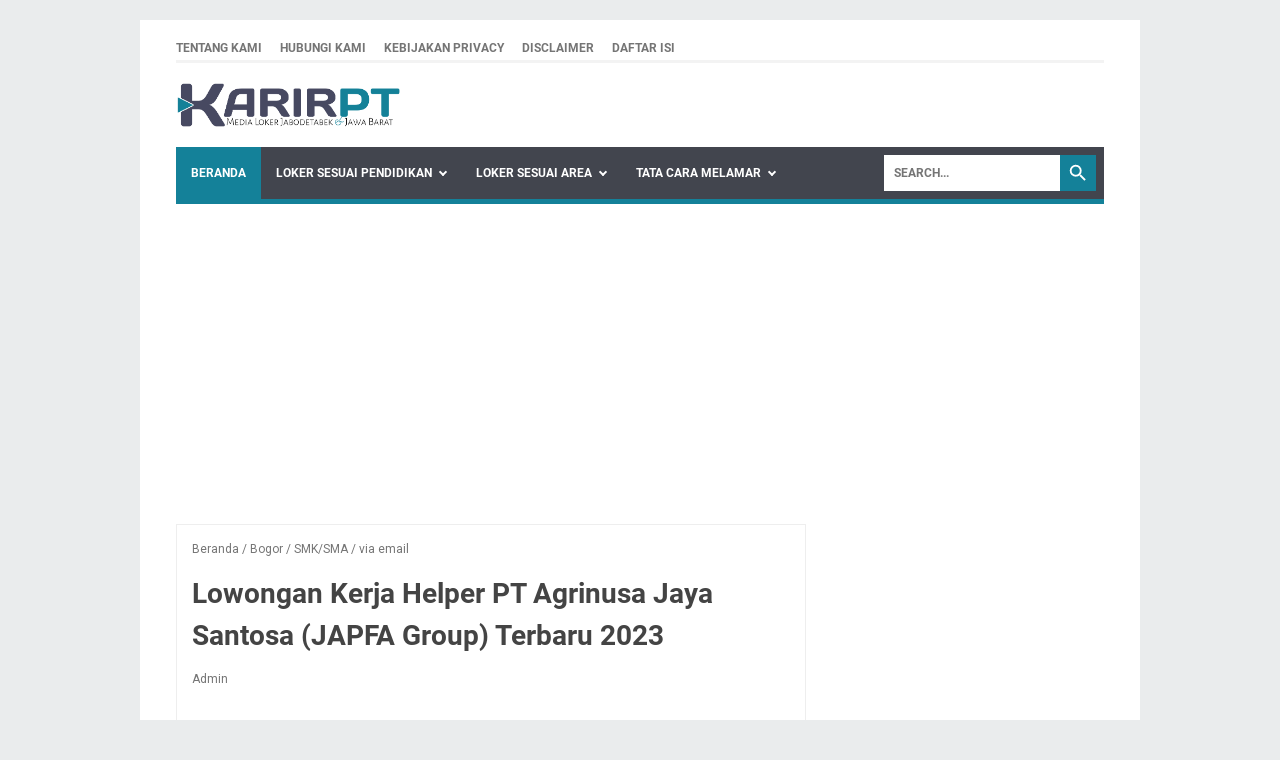

--- FILE ---
content_type: text/html; charset=utf-8
request_url: https://www.google.com/recaptcha/api2/aframe
body_size: 269
content:
<!DOCTYPE HTML><html><head><meta http-equiv="content-type" content="text/html; charset=UTF-8"></head><body><script nonce="XZkMSkSyT9FEFWvx9VTN6A">/** Anti-fraud and anti-abuse applications only. See google.com/recaptcha */ try{var clients={'sodar':'https://pagead2.googlesyndication.com/pagead/sodar?'};window.addEventListener("message",function(a){try{if(a.source===window.parent){var b=JSON.parse(a.data);var c=clients[b['id']];if(c){var d=document.createElement('img');d.src=c+b['params']+'&rc='+(localStorage.getItem("rc::a")?sessionStorage.getItem("rc::b"):"");window.document.body.appendChild(d);sessionStorage.setItem("rc::e",parseInt(sessionStorage.getItem("rc::e")||0)+1);localStorage.setItem("rc::h",'1769257315392');}}}catch(b){}});window.parent.postMessage("_grecaptcha_ready", "*");}catch(b){}</script></body></html>

--- FILE ---
content_type: text/javascript; charset=UTF-8
request_url: https://www.karirpt.com/feeds/posts/summary/-/via%20email?alt=json-in-script&callback=bacaJuga&max-results=5
body_size: 5422
content:
// API callback
bacaJuga({"version":"1.0","encoding":"UTF-8","feed":{"xmlns":"http://www.w3.org/2005/Atom","xmlns$openSearch":"http://a9.com/-/spec/opensearchrss/1.0/","xmlns$blogger":"http://schemas.google.com/blogger/2008","xmlns$georss":"http://www.georss.org/georss","xmlns$gd":"http://schemas.google.com/g/2005","xmlns$thr":"http://purl.org/syndication/thread/1.0","id":{"$t":"tag:blogger.com,1999:blog-6927128892316418425"},"updated":{"$t":"2026-01-23T15:28:15.435+07:00"},"category":[{"term":"SMK\/SMA"},{"term":"via email"},{"term":"via web"},{"term":"D3\/S1"},{"term":"Cikarang"},{"term":"Jakarta"},{"term":"Tangerang"},{"term":"Bekasi"},{"term":"Bogor"},{"term":"Karawang"},{"term":"kita Lulus"},{"term":"Depok"},{"term":"Bandung"},{"term":"Jababeka"},{"term":"Delta Silicon"},{"term":"MM2100"},{"term":"Kiic"},{"term":"Lowongan Kerja Cikarang"},{"term":"Lowongan Kerja Karawang"},{"term":"Lulusan Baru"},{"term":"Serang"},{"term":"Surya Cipta"},{"term":"Purwakarta"},{"term":"Smp"},{"term":"Giic"},{"term":"Operator Produksi"},{"term":"Lowongan Kerja Terbaru"},{"term":"Subang"},{"term":"Via Ketempat Langsung"},{"term":"Ejip"},{"term":"Cimahi"},{"term":"Lowongan Kerja Jakarta"},{"term":"Kim"},{"term":"Biie"},{"term":"Jakarta Utara"},{"term":"Sukabumi"},{"term":"Jakarta Timur"},{"term":"Lowongan Kerja Tangerang"},{"term":"Cilegon"},{"term":"Semarang"},{"term":"Cirebon"},{"term":"Fresh Graduate"},{"term":"Banten"},{"term":"SD"},{"term":"Pulo Gadung"},{"term":"Majalengka"},{"term":"Lowongan Kerja Bogor"},{"term":"KITIC"},{"term":"via Pos"},{"term":"Jakarta Barat"},{"term":"Indonesia"},{"term":"Garut"},{"term":"Brebes"},{"term":"Cianjur"},{"term":"Kendal"},{"term":"Quality Control"},{"term":"Sumedang"},{"term":"Tegal"},{"term":"Jakarta Selatan"},{"term":"SMK\/SMK"},{"term":"Store Crew"},{"term":"Cibitung"},{"term":"Indotaisei"},{"term":"Indramayu"},{"term":"Admin Warehouse"},{"term":"Cikande"},{"term":"Hyundai"},{"term":"KNIC"},{"term":"Lowongan Kerja Hotel Terbaru"},{"term":"Operator Forklift"},{"term":"Operator Maintenance"},{"term":"Cibubur"},{"term":"Jatake"},{"term":"Kuningan"},{"term":"Operator Warehouse"},{"term":"PPIC"},{"term":"Admin Produksi"},{"term":"Apoteker"},{"term":"Batang"},{"term":"Operator Gudang"},{"term":"Operator QC"},{"term":"Operator Sewing"},{"term":"Tasikmalaya"},{"term":"Bukit Indah"},{"term":"Jawa Tengah"},{"term":"Kawasan Industri Manis"},{"term":"Lowongan Kerja Bekasi"},{"term":"Lowongan Kerja Depok"},{"term":"Lowongan Kerja Purwakarta"},{"term":"Maintenance"},{"term":"Marunda Center"},{"term":"Operator Mesin"},{"term":"PIC Area"},{"term":"Pemalang"},{"term":"Staff Quality Control"},{"term":"BIC"},{"term":"Boyolali"},{"term":"Cikarang\/Bekasi"},{"term":"Cikupa Mas"},{"term":"Gobel"},{"term":"Jakarta Pusat"},{"term":"Jepara"},{"term":"Karanganyar"},{"term":"Lowongan Kerja Subang"},{"term":"Operator Packing"},{"term":"Operator Quality Control"},{"term":"Packer"},{"term":"Packer Produksi"},{"term":"Staff Gudang"},{"term":"Staff Warehouse"},{"term":"Warehouse Staff"},{"term":"Admin Project"},{"term":"Admin RnD"},{"term":"Artha Industrial Hill"},{"term":"Banjar"},{"term":"Butcher"},{"term":"CNC Operator"},{"term":"Cimareme"},{"term":"Crew Cafe"},{"term":"Crew Outlet"},{"term":"Delta Silicon 3"},{"term":"Demak"},{"term":"Driver"},{"term":"Engineering"},{"term":"Intern"},{"term":"Jawa Barat"},{"term":"Jawa Timur"},{"term":"KarawangSurya Cipta"},{"term":"Kawasan Modern Cikande"},{"term":"Kudus"},{"term":"Lebak"},{"term":"Loker Terbaru"},{"term":"Lowongan Kerja Bandung"},{"term":"Lowongan Kerja Sukabumi"},{"term":"Maintenance Operator"},{"term":"Maintenence"},{"term":"Mekanik Sewing"},{"term":"Menara Permai"},{"term":"Operator"},{"term":"Pandeglang"},{"term":"Penimbangan"},{"term":"QA Staff"},{"term":"QC Analyst"},{"term":"QC Inline"},{"term":"Quality Control Staff"},{"term":"Site Supervisor"},{"term":"Sragen"},{"term":"Sunter"},{"term":"Surabaya"},{"term":"Tanjung Priok"},{"term":"Teknisi"},{"term":"Teknisi Listrik"},{"term":"Via Wa"},{"term":"Warehouse Helper"},{"term":"Warehouse Operator"},{"term":"Worker"},{"term":"sma"},{"term":"3D Operator"},{"term":"Accounting"},{"term":"Admin Accounting"},{"term":"Admin Cashier"},{"term":"Admin Dokumen Kontrol"},{"term":"Admin Gudang"},{"term":"Admin Logistic"},{"term":"Admin Maintenance"},{"term":"Admin Odoo"},{"term":"Admin Quality Control"},{"term":"Admin Transport"},{"term":"Admin Warehouse Raw Material"},{"term":"Administrator"},{"term":"Analis Fisika Kimia"},{"term":"Analis Kimia"},{"term":"Analis Laboratorium"},{"term":"Analis Quality Control"},{"term":"Assistant Laboratorium"},{"term":"Bali"},{"term":"Barisata"},{"term":"Candi"},{"term":"Cashier"},{"term":"Chatime Staff"},{"term":"Checker Gudang"},{"term":"Checker Operator"},{"term":"Checker Warehouse"},{"term":"Chemist"},{"term":"Chief Mekanik"},{"term":"Ciamis"},{"term":"Cikao"},{"term":"Cikupa"},{"term":"Cilacap"},{"term":"Cileungsi"},{"term":"Cipeundeuy"},{"term":"Civil Engineer"},{"term":"Control Room Operator"},{"term":"Daily Worker"},{"term":"Delivery Man"},{"term":"Delivery Operator"},{"term":"Deltamas"},{"term":"Design Engineer"},{"term":"Driver BII Umum"},{"term":"Driver Trailer"},{"term":"Electrical"},{"term":"Electrical Maintenance"},{"term":"Engineer Support"},{"term":"Engineering Staff"},{"term":"Equipment Assurance Operator"},{"term":"Fashion Crew"},{"term":"Filler Technician"},{"term":"Filtrasi Operator"},{"term":"Finance"},{"term":"Finance and Accounting"},{"term":"Foreman"},{"term":"Formulator Staff"},{"term":"Greenland"},{"term":"Grobogan"},{"term":"Gunung Putri"},{"term":"HRD Staff"},{"term":"Helper"},{"term":"Helper Droping"},{"term":"Helper Gudang"},{"term":"Helper Invoice"},{"term":"Helper Mekanik"},{"term":"Helper Produksi"},{"term":"Industri Millenium"},{"term":"Industri Modern 2000"},{"term":"Injection Setter"},{"term":"Inspector Qc"},{"term":"Internship"},{"term":"JIEP"},{"term":"Jember"},{"term":"KJIE"},{"term":"Kabag Engineering"},{"term":"Kalisabik"},{"term":"Karawan"},{"term":"Karyadeka"},{"term":"Kashift Gudang Packing"},{"term":"Kasir"},{"term":"Kawasan Krakatau Steel"},{"term":"Kawasan Kujang"},{"term":"Kemuning"},{"term":"Keperawatan"},{"term":"Koordinator Produksi"},{"term":"Koordinator Utility"},{"term":"Leader Packing"},{"term":"Leader QC"},{"term":"Logistic Staff"},{"term":"Logistik"},{"term":"Lowongan Kerja Cimahi"},{"term":"Machine Operator"},{"term":"Magang QC Operator"},{"term":"Magelang"},{"term":"Maintenance Administration"},{"term":"Maintenance Electric"},{"term":"Maintenance Engineering"},{"term":"Maintenance Formen"},{"term":"Maintenance Leader"},{"term":"Maintenance Technician"},{"term":"Maintenance Utility"},{"term":"Manager QC"},{"term":"Marketing Staff"},{"term":"Mechanical Design"},{"term":"Mekanik"},{"term":"Mekanik Forklift"},{"term":"Mekanik Spinning"},{"term":"Mixing Technician"},{"term":"Montir Produksi"},{"term":"Operator Assembling"},{"term":"Operator Assembly"},{"term":"Operator Boiler"},{"term":"Operator DW"},{"term":"Operator Dyeing"},{"term":"Operator Engineering"},{"term":"Operator Excavator"},{"term":"Operator Fitter"},{"term":"Operator Flexo"},{"term":"Operator IPQC"},{"term":"Operator Inspeksi"},{"term":"Operator Jahit"},{"term":"Operator Knitting"},{"term":"Operator Lab Dyeing"},{"term":"Operator Machining"},{"term":"Operator Maintenance Dies"},{"term":"Operator Maintenence"},{"term":"Operator Mesin CNC Router"},{"term":"Operator Plaswood"},{"term":"Operator Prepress Flexo"},{"term":"Operator Printing"},{"term":"Operator Processing"},{"term":"Operator Produksi Benang"},{"term":"Operator Produksi Moulding Injection"},{"term":"Operator Reachtruck"},{"term":"Operator Shipping"},{"term":"Operator Spinning"},{"term":"Operator Utility"},{"term":"Operator Warehouse Material"},{"term":"Operator Welder"},{"term":"Outgoing Quality Control"},{"term":"PIC Area Warehouse"},{"term":"PPIC Officer"},{"term":"Packaging Operator"},{"term":"Packing"},{"term":"Pandaan"},{"term":"Pangandaran"},{"term":"Parung"},{"term":"Petugas Gudang"},{"term":"Picker"},{"term":"Pramuniaga"},{"term":"Production Admin"},{"term":"Production Engineering"},{"term":"Production Junior Operator"},{"term":"Production Leader"},{"term":"Production Shift Leader"},{"term":"Produk"},{"term":"Produksi"},{"term":"Pulogadung"},{"term":"Purchasing Officer"},{"term":"Purchasing Staff"},{"term":"Purchasing Supervisor"},{"term":"QC Inspector"},{"term":"QC Lithium"},{"term":"QC Material Operator"},{"term":"QC Patrol"},{"term":"QC Warehouse"},{"term":"Qc"},{"term":"Quality Control Line"},{"term":"Quality Control Operator"},{"term":"Quality Operator"},{"term":"R\u0026D Formulator"},{"term":"SPV Loading \u0026 Langsir"},{"term":"Salatiga"},{"term":"Sales Admin"},{"term":"Sales B2B"},{"term":"Sales Taking Order"},{"term":"Satpam Wanita"},{"term":"Secwan"},{"term":"Sentul"},{"term":"Setter Pelaksana"},{"term":"Setup Pelaksana"},{"term":"Sidoarjo"},{"term":"Solo"},{"term":"Staf Gudang"},{"term":"Staf Operasional Trucking"},{"term":"Staff Gudang Bahan Baku"},{"term":"Staff HRD"},{"term":"Staff PPIC"},{"term":"Staff Purchasing"},{"term":"Staff QC"},{"term":"Staff QC Incoming"},{"term":"Staff Teknik"},{"term":"Stocker Gudang"},{"term":"Sukaharjo"},{"term":"Supervisor Accounting"},{"term":"Supervisor Produksi"},{"term":"Technical Material Control"},{"term":"Technical Service"},{"term":"Teknisi Elektrik"},{"term":"Teknisi Elektrikal"},{"term":"Teknisi Elektro"},{"term":"Teknisi Utility"},{"term":"Teknisi Workshop"},{"term":"Tooling Operator"},{"term":"Translator Mandarin"},{"term":"Trik"},{"term":"Utility"},{"term":"Utility Operator"},{"term":"Via DM"},{"term":"Warehouse Worker"},{"term":"Warehouseman"},{"term":"Yogyakarta"},{"term":"store"}],"title":{"type":"text","$t":"Loker Januari 2026"},"subtitle":{"type":"html","$t":"karirpt.com adalah situs blog berita yang berfokus pada informasi lowongan kerja PT, Pabrik, Hotel, Rumah Sakit, BUMN, Swasta, Manufaktur untuk wilayah jabodetabek dan jawa barat"},"link":[{"rel":"http://schemas.google.com/g/2005#feed","type":"application/atom+xml","href":"https:\/\/www.karirpt.com\/feeds\/posts\/summary"},{"rel":"self","type":"application/atom+xml","href":"https:\/\/www.blogger.com\/feeds\/6927128892316418425\/posts\/summary\/-\/via+email?alt=json-in-script\u0026max-results=5"},{"rel":"alternate","type":"text/html","href":"https:\/\/www.karirpt.com\/search\/label\/via%20email"},{"rel":"hub","href":"http://pubsubhubbub.appspot.com/"},{"rel":"next","type":"application/atom+xml","href":"https:\/\/www.blogger.com\/feeds\/6927128892316418425\/posts\/summary\/-\/via+email\/-\/via+email?alt=json-in-script\u0026start-index=6\u0026max-results=5"}],"author":[{"name":{"$t":"Admin"},"uri":{"$t":"http:\/\/www.blogger.com\/profile\/08545561742863533601"},"email":{"$t":"noreply@blogger.com"},"gd$image":{"rel":"http://schemas.google.com/g/2005#thumbnail","width":"32","height":"32","src":"\/\/blogger.googleusercontent.com\/img\/b\/R29vZ2xl\/AVvXsEh5Cj_sjt0yBKPN6KXNjm4Uk12XT4Rw1ljykF2K167AO43M5z4agL_uCo-GSxVHVBfiJNseVRUgflzyZMWbl5BjKK6JtTmW1-FDvRCTRyNZ4cgLhuXumHAVzEiZLpn7OKw\/s113\/20210106_150256.jpg"}}],"generator":{"version":"7.00","uri":"http://www.blogger.com","$t":"Blogger"},"openSearch$totalResults":{"$t":"2062"},"openSearch$startIndex":{"$t":"1"},"openSearch$itemsPerPage":{"$t":"5"},"entry":[{"id":{"$t":"tag:blogger.com,1999:blog-6927128892316418425.post-3932425987115786189"},"published":{"$t":"2025-05-27T18:49:00.001+07:00"},"updated":{"$t":"2025-05-27T18:49:08.373+07:00"},"category":[{"scheme":"http://www.blogger.com/atom/ns#","term":"Bekasi"},{"scheme":"http://www.blogger.com/atom/ns#","term":"Bogor"},{"scheme":"http://www.blogger.com/atom/ns#","term":"Jakarta"},{"scheme":"http://www.blogger.com/atom/ns#","term":"Lowongan Kerja Depok"},{"scheme":"http://www.blogger.com/atom/ns#","term":"SMK\/SMA"},{"scheme":"http://www.blogger.com/atom/ns#","term":"Tangerang"},{"scheme":"http://www.blogger.com/atom/ns#","term":"via email"}],"title":{"type":"text","$t":"Lowongan Kerja PT Mega Niaga Sejahtera Mei 2025"},"summary":{"type":"text","$t":"Sedang dibuka lowongan kerja Full Time di PT Mega Niaga SejahteraKerja di kantor lokasi di JabodetabekPT Mega Niaga Sejahtera tidak pernah memungut biaya apapun dalam proses rekrutmen. Apabila Anda diminta untuk membayar sejumlah uang dalam bentuk pembayaran tiket pesawat, hotel atau akomodasi lainnya, diharapkan untuk diabaikan.Mega Persada Group adalah grup perusahaan yang berfokus pada "},"link":[{"rel":"edit","type":"application/atom+xml","href":"https:\/\/www.blogger.com\/feeds\/6927128892316418425\/posts\/default\/3932425987115786189"},{"rel":"self","type":"application/atom+xml","href":"https:\/\/www.blogger.com\/feeds\/6927128892316418425\/posts\/default\/3932425987115786189"},{"rel":"alternate","type":"text/html","href":"https:\/\/www.karirpt.com\/2025\/05\/lowongan-kerja-pt-mega-niaga-sejahtera.html","title":"Lowongan Kerja PT Mega Niaga Sejahtera Mei 2025"}],"author":[{"name":{"$t":"Admin"},"uri":{"$t":"http:\/\/www.blogger.com\/profile\/08545561742863533601"},"email":{"$t":"noreply@blogger.com"},"gd$image":{"rel":"http://schemas.google.com/g/2005#thumbnail","width":"32","height":"32","src":"\/\/blogger.googleusercontent.com\/img\/b\/R29vZ2xl\/AVvXsEh5Cj_sjt0yBKPN6KXNjm4Uk12XT4Rw1ljykF2K167AO43M5z4agL_uCo-GSxVHVBfiJNseVRUgflzyZMWbl5BjKK6JtTmW1-FDvRCTRyNZ4cgLhuXumHAVzEiZLpn7OKw\/s113\/20210106_150256.jpg"}}],"media$thumbnail":{"xmlns$media":"http://search.yahoo.com/mrss/","url":"https:\/\/blogger.googleusercontent.com\/img\/b\/R29vZ2xl\/AVvXsEg6P77PzAjbMar7KCKAHOhZnXLtC8xOYYc4I75YbltcFoq-XIo3mBMgBE9Tqbx2SJ3DnbREQpA0c1RBxzgPgJ3VaQ3ObQzxQ4cQ0FrPov2gtCrl0AS-X07pH57Z3F2BVgoxNQo_ZzxIBwGLCbuDQQIDUw1MyqfK1IujEtFMjLM0vGeNz5PpOSzcF-IBHSk\/s72-c\/poto%20blog%20(1).jpg","height":"72","width":"72"}},{"id":{"$t":"tag:blogger.com,1999:blog-6927128892316418425.post-796592444966275904"},"published":{"$t":"2025-05-14T22:26:00.001+07:00"},"updated":{"$t":"2025-05-14T22:27:01.557+07:00"},"category":[{"scheme":"http://www.blogger.com/atom/ns#","term":"Bekasi"},{"scheme":"http://www.blogger.com/atom/ns#","term":"Bogor"},{"scheme":"http://www.blogger.com/atom/ns#","term":"Depok"},{"scheme":"http://www.blogger.com/atom/ns#","term":"Jakarta"},{"scheme":"http://www.blogger.com/atom/ns#","term":"SMK\/SMA"},{"scheme":"http://www.blogger.com/atom/ns#","term":"Tangerang"},{"scheme":"http://www.blogger.com/atom/ns#","term":"via email"}],"title":{"type":"text","$t":"Lowongan Kerja PT Propan Raya ICC Mei 2025"},"summary":{"type":"text","$t":"Sedang dibuka lowongan kerja Full Time di PT Propan Raya ICCKerja di kantor lokasi di JabodetabekPT Propan Raya ICC tidak pernah memungut biaya apapun dalam proses rekrutmen. Apabila Anda diminta untuk membayar sejumlah uang dalam bentuk pembayaran tiket pesawat, hotel atau akomodasi lainnya, diharapkan untuk diabaikan.PT Propan Raya ICC merupakan sebuah perusahaan atau bisnis yang bergerak di "},"link":[{"rel":"edit","type":"application/atom+xml","href":"https:\/\/www.blogger.com\/feeds\/6927128892316418425\/posts\/default\/796592444966275904"},{"rel":"self","type":"application/atom+xml","href":"https:\/\/www.blogger.com\/feeds\/6927128892316418425\/posts\/default\/796592444966275904"},{"rel":"alternate","type":"text/html","href":"https:\/\/www.karirpt.com\/2025\/05\/lowongan-kerja-pt-propan-raya-icc-mei.html","title":"Lowongan Kerja PT Propan Raya ICC Mei 2025"}],"author":[{"name":{"$t":"Admin"},"uri":{"$t":"http:\/\/www.blogger.com\/profile\/08545561742863533601"},"email":{"$t":"noreply@blogger.com"},"gd$image":{"rel":"http://schemas.google.com/g/2005#thumbnail","width":"32","height":"32","src":"\/\/blogger.googleusercontent.com\/img\/b\/R29vZ2xl\/AVvXsEh5Cj_sjt0yBKPN6KXNjm4Uk12XT4Rw1ljykF2K167AO43M5z4agL_uCo-GSxVHVBfiJNseVRUgflzyZMWbl5BjKK6JtTmW1-FDvRCTRyNZ4cgLhuXumHAVzEiZLpn7OKw\/s113\/20210106_150256.jpg"}}],"media$thumbnail":{"xmlns$media":"http://search.yahoo.com/mrss/","url":"https:\/\/blogger.googleusercontent.com\/img\/b\/R29vZ2xl\/AVvXsEgM7CYOBL13p9Vmy9O5LQOxQx8wg3GR_LUE1gqNNdhm9U_y_Yh0F7jOqB1Dj36Eb1d-nV60T-NgmbKYQIRpo0Z89hlpF7Gn986WoCs_sZAzYVhv2RUgN8dfjyUBkrvX8_eVOEYM3dCmDT1LKGXX7SCemqO4c-JPKqaxCMiSKUMmYOpfNSM0ZPll1HSo9Qc\/s72-c\/pt-propan-raya-indrustrial-coating-chemicals.jpg","height":"72","width":"72"}},{"id":{"$t":"tag:blogger.com,1999:blog-6927128892316418425.post-8474930673529121875"},"published":{"$t":"2025-04-07T08:41:00.003+07:00"},"updated":{"$t":"2025-04-07T08:41:45.394+07:00"},"category":[{"scheme":"http://www.blogger.com/atom/ns#","term":"Cilegon"},{"scheme":"http://www.blogger.com/atom/ns#","term":"D3\/S1"},{"scheme":"http://www.blogger.com/atom/ns#","term":"via email"}],"title":{"type":"text","$t":"Lowongan Kerja PT Ohtori Indonesia Cilegon"},"summary":{"type":"text","$t":"PT Ohtori IndonesiaTentang PT Ohtori Indonesia merupakan anak perusahaan dari PT Paradise Perkasa, yang berdiri pada tahun 2011. Perusahaan kami mengkhususkan diri dalam pembuatan berbagai macam Valve, Fitting, Flensa dan produk-produk terkait dalam berbagai macam material. Produk-produk kami dirancang, diproduksi dan dikirim sesuai dengan API 6A, 6D, 600, ANSI, ASME dan berbagai standar kualitas"},"link":[{"rel":"edit","type":"application/atom+xml","href":"https:\/\/www.blogger.com\/feeds\/6927128892316418425\/posts\/default\/8474930673529121875"},{"rel":"self","type":"application/atom+xml","href":"https:\/\/www.blogger.com\/feeds\/6927128892316418425\/posts\/default\/8474930673529121875"},{"rel":"alternate","type":"text/html","href":"https:\/\/www.karirpt.com\/2025\/04\/lowongan-kerja-pt-ohtori-indonesia.html","title":"Lowongan Kerja PT Ohtori Indonesia Cilegon"}],"author":[{"name":{"$t":"Admin"},"uri":{"$t":"http:\/\/www.blogger.com\/profile\/08545561742863533601"},"email":{"$t":"noreply@blogger.com"},"gd$image":{"rel":"http://schemas.google.com/g/2005#thumbnail","width":"32","height":"32","src":"\/\/blogger.googleusercontent.com\/img\/b\/R29vZ2xl\/AVvXsEh5Cj_sjt0yBKPN6KXNjm4Uk12XT4Rw1ljykF2K167AO43M5z4agL_uCo-GSxVHVBfiJNseVRUgflzyZMWbl5BjKK6JtTmW1-FDvRCTRyNZ4cgLhuXumHAVzEiZLpn7OKw\/s113\/20210106_150256.jpg"}}],"media$thumbnail":{"xmlns$media":"http://search.yahoo.com/mrss/","url":"https:\/\/blogger.googleusercontent.com\/img\/b\/R29vZ2xl\/AVvXsEhE834evDwmKMcGpAAy5pS9RvcPsm-yPwCsRX-CXFXKdZM6S1NvhOCHM48fNs704S-ileF0QNzf7101VcoRH5bu7aDPtUdWfM-NUvrwVZx7JFNQpAUFDJAYth2st3CUcflMyGbxz54M2kqAzw5b4k6m3QO3MKgQdLxuBxdVwW0uSJ3ywPMbvaZJiY9rfXA\/s72-c\/PT_Ohtori_Indonesia.jpg","height":"72","width":"72"}},{"id":{"$t":"tag:blogger.com,1999:blog-6927128892316418425.post-6184587074013817107"},"published":{"$t":"2025-04-07T08:41:00.002+07:00"},"updated":{"$t":"2025-04-07T08:41:28.998+07:00"},"category":[{"scheme":"http://www.blogger.com/atom/ns#","term":"D3\/S1"},{"scheme":"http://www.blogger.com/atom/ns#","term":"Jakarta"},{"scheme":"http://www.blogger.com/atom/ns#","term":"SMK\/SMA"},{"scheme":"http://www.blogger.com/atom/ns#","term":"via email"}],"title":{"type":"text","$t":"Lowongan Kerja PT Wahana Citra Nabati Jakarta"},"summary":{"type":"text","$t":"PT Wahana Citra NabatiTentang Dengan kapasitas produksi tahunan sebesar 250.000 metrik ton, PT Wahana Citra Nabati merupakan pemain terkemuka dalam industri kelapa sawit, kelapa, inti sawit, dan minyak nabati Indonesia. Didirikan pada tahun 1999, PT Wahana Citra Nabati bertujuan untuk memanfaatkan:Demikian profil singkat dari PT Wahana Citra Nabati. Informasi di bawah ini merupakan persyaratan "},"link":[{"rel":"edit","type":"application/atom+xml","href":"https:\/\/www.blogger.com\/feeds\/6927128892316418425\/posts\/default\/6184587074013817107"},{"rel":"self","type":"application/atom+xml","href":"https:\/\/www.blogger.com\/feeds\/6927128892316418425\/posts\/default\/6184587074013817107"},{"rel":"alternate","type":"text/html","href":"https:\/\/www.karirpt.com\/2025\/04\/lowongan-kerja-pt-wahana-citra-nabati.html","title":"Lowongan Kerja PT Wahana Citra Nabati Jakarta"}],"author":[{"name":{"$t":"Admin"},"uri":{"$t":"http:\/\/www.blogger.com\/profile\/08545561742863533601"},"email":{"$t":"noreply@blogger.com"},"gd$image":{"rel":"http://schemas.google.com/g/2005#thumbnail","width":"32","height":"32","src":"\/\/blogger.googleusercontent.com\/img\/b\/R29vZ2xl\/AVvXsEh5Cj_sjt0yBKPN6KXNjm4Uk12XT4Rw1ljykF2K167AO43M5z4agL_uCo-GSxVHVBfiJNseVRUgflzyZMWbl5BjKK6JtTmW1-FDvRCTRyNZ4cgLhuXumHAVzEiZLpn7OKw\/s113\/20210106_150256.jpg"}}],"media$thumbnail":{"xmlns$media":"http://search.yahoo.com/mrss/","url":"https:\/\/blogger.googleusercontent.com\/img\/b\/R29vZ2xl\/AVvXsEg9Enz6FsRGNOYPUi4zR98Lkl7WXNJKFudCsco3VseJ5T2bAOw9YtxdVkNR9U6OhWvyVv5e1lDbUUD5oOE8P8SQ4NGQKN1I2uHA8jjOT0PIfyAkf2svwehMUW9QEk5pOV-YHhusqpZnGD8r2Hk-lF0ttX7J3FiNSo18EZbyf6fudmswos3t1HP0r46LKPQ\/s72-c\/PT_Wahana_Citra_Nabati.jpg","height":"72","width":"72"}},{"id":{"$t":"tag:blogger.com,1999:blog-6927128892316418425.post-6976460290374685805"},"published":{"$t":"2025-04-07T08:41:00.001+07:00"},"updated":{"$t":"2025-04-07T08:41:17.169+07:00"},"category":[{"scheme":"http://www.blogger.com/atom/ns#","term":"Cikarang"},{"scheme":"http://www.blogger.com/atom/ns#","term":"D3\/S1"},{"scheme":"http://www.blogger.com/atom/ns#","term":"SMK\/SMA"},{"scheme":"http://www.blogger.com/atom/ns#","term":"via email"}],"title":{"type":"text","$t":"Mekanik Alat Berat PT Kobexindo Tractors Tbk Cikarang"},"summary":{"type":"text","$t":"PT Kobexindo Tractors TbkTentang PT Kobexindo Tractors Tbk adalah suatu perusahaan yang bergerak di sektor penjualan dan distributor alat berat dan peyedia suku cadang ataupun servis alat beratPT Kobexindo Tractors Tbk menjalankan usahanya secara produktif pada tahun 2002, perusahaan dalam menjalankan penjualannya terbagai dua yaitu produk alat berat dan mesin industriPerusahaan memiliki kantor "},"link":[{"rel":"edit","type":"application/atom+xml","href":"https:\/\/www.blogger.com\/feeds\/6927128892316418425\/posts\/default\/6976460290374685805"},{"rel":"self","type":"application/atom+xml","href":"https:\/\/www.blogger.com\/feeds\/6927128892316418425\/posts\/default\/6976460290374685805"},{"rel":"alternate","type":"text/html","href":"https:\/\/www.karirpt.com\/2025\/04\/mekanik-alat-berat-pt-kobexindo.html","title":"Mekanik Alat Berat PT Kobexindo Tractors Tbk Cikarang"}],"author":[{"name":{"$t":"Admin"},"uri":{"$t":"http:\/\/www.blogger.com\/profile\/08545561742863533601"},"email":{"$t":"noreply@blogger.com"},"gd$image":{"rel":"http://schemas.google.com/g/2005#thumbnail","width":"32","height":"32","src":"\/\/blogger.googleusercontent.com\/img\/b\/R29vZ2xl\/AVvXsEh5Cj_sjt0yBKPN6KXNjm4Uk12XT4Rw1ljykF2K167AO43M5z4agL_uCo-GSxVHVBfiJNseVRUgflzyZMWbl5BjKK6JtTmW1-FDvRCTRyNZ4cgLhuXumHAVzEiZLpn7OKw\/s113\/20210106_150256.jpg"}}],"media$thumbnail":{"xmlns$media":"http://search.yahoo.com/mrss/","url":"https:\/\/blogger.googleusercontent.com\/img\/a\/AVvXsEh7x2acF3e4uwxkQ9oXWFoN0achLZV4swAyEgKM-Lv8I__rft2o9-G6PYwN6OJSxIjQuKD0oFS0Wb2Q1iwaifN-qStEGRZDARk0ASnKYKN9plguUOPBFogQojQAIMnUAWj3xmHBD0mpCrZEwS6I6yZeTDDvAF8_j0yQwUMPAHDilWpnMejwNAQeOcO4=s72-c","height":"72","width":"72"}}]}});

--- FILE ---
content_type: text/javascript; charset=UTF-8
request_url: https://www.karirpt.com/feeds/posts/summary/-/Bogor?alt=json-in-script&callback=bacaJuga&max-results=5
body_size: 5134
content:
// API callback
bacaJuga({"version":"1.0","encoding":"UTF-8","feed":{"xmlns":"http://www.w3.org/2005/Atom","xmlns$openSearch":"http://a9.com/-/spec/opensearchrss/1.0/","xmlns$blogger":"http://schemas.google.com/blogger/2008","xmlns$georss":"http://www.georss.org/georss","xmlns$gd":"http://schemas.google.com/g/2005","xmlns$thr":"http://purl.org/syndication/thread/1.0","id":{"$t":"tag:blogger.com,1999:blog-6927128892316418425"},"updated":{"$t":"2026-01-23T15:28:15.435+07:00"},"category":[{"term":"SMK\/SMA"},{"term":"via email"},{"term":"via web"},{"term":"D3\/S1"},{"term":"Cikarang"},{"term":"Jakarta"},{"term":"Tangerang"},{"term":"Bekasi"},{"term":"Bogor"},{"term":"Karawang"},{"term":"kita Lulus"},{"term":"Depok"},{"term":"Bandung"},{"term":"Jababeka"},{"term":"Delta Silicon"},{"term":"MM2100"},{"term":"Kiic"},{"term":"Lowongan Kerja Cikarang"},{"term":"Lowongan Kerja Karawang"},{"term":"Lulusan Baru"},{"term":"Serang"},{"term":"Surya Cipta"},{"term":"Purwakarta"},{"term":"Smp"},{"term":"Giic"},{"term":"Operator Produksi"},{"term":"Lowongan Kerja Terbaru"},{"term":"Subang"},{"term":"Via Ketempat Langsung"},{"term":"Ejip"},{"term":"Cimahi"},{"term":"Lowongan Kerja Jakarta"},{"term":"Kim"},{"term":"Biie"},{"term":"Jakarta Utara"},{"term":"Sukabumi"},{"term":"Jakarta Timur"},{"term":"Lowongan Kerja Tangerang"},{"term":"Cilegon"},{"term":"Semarang"},{"term":"Cirebon"},{"term":"Fresh Graduate"},{"term":"Banten"},{"term":"SD"},{"term":"Pulo Gadung"},{"term":"Majalengka"},{"term":"Lowongan Kerja Bogor"},{"term":"KITIC"},{"term":"via Pos"},{"term":"Jakarta Barat"},{"term":"Indonesia"},{"term":"Garut"},{"term":"Brebes"},{"term":"Cianjur"},{"term":"Kendal"},{"term":"Quality Control"},{"term":"Sumedang"},{"term":"Tegal"},{"term":"Jakarta Selatan"},{"term":"SMK\/SMK"},{"term":"Store Crew"},{"term":"Cibitung"},{"term":"Indotaisei"},{"term":"Indramayu"},{"term":"Admin Warehouse"},{"term":"Cikande"},{"term":"Hyundai"},{"term":"KNIC"},{"term":"Lowongan Kerja Hotel Terbaru"},{"term":"Operator Forklift"},{"term":"Operator Maintenance"},{"term":"Cibubur"},{"term":"Jatake"},{"term":"Kuningan"},{"term":"Operator Warehouse"},{"term":"PPIC"},{"term":"Admin Produksi"},{"term":"Apoteker"},{"term":"Batang"},{"term":"Operator Gudang"},{"term":"Operator QC"},{"term":"Operator Sewing"},{"term":"Tasikmalaya"},{"term":"Bukit Indah"},{"term":"Jawa Tengah"},{"term":"Kawasan Industri Manis"},{"term":"Lowongan Kerja Bekasi"},{"term":"Lowongan Kerja Depok"},{"term":"Lowongan Kerja Purwakarta"},{"term":"Maintenance"},{"term":"Marunda Center"},{"term":"Operator Mesin"},{"term":"PIC Area"},{"term":"Pemalang"},{"term":"Staff Quality Control"},{"term":"BIC"},{"term":"Boyolali"},{"term":"Cikarang\/Bekasi"},{"term":"Cikupa Mas"},{"term":"Gobel"},{"term":"Jakarta Pusat"},{"term":"Jepara"},{"term":"Karanganyar"},{"term":"Lowongan Kerja Subang"},{"term":"Operator Packing"},{"term":"Operator Quality Control"},{"term":"Packer"},{"term":"Packer Produksi"},{"term":"Staff Gudang"},{"term":"Staff Warehouse"},{"term":"Warehouse Staff"},{"term":"Admin Project"},{"term":"Admin RnD"},{"term":"Artha Industrial Hill"},{"term":"Banjar"},{"term":"Butcher"},{"term":"CNC Operator"},{"term":"Cimareme"},{"term":"Crew Cafe"},{"term":"Crew Outlet"},{"term":"Delta Silicon 3"},{"term":"Demak"},{"term":"Driver"},{"term":"Engineering"},{"term":"Intern"},{"term":"Jawa Barat"},{"term":"Jawa Timur"},{"term":"KarawangSurya Cipta"},{"term":"Kawasan Modern Cikande"},{"term":"Kudus"},{"term":"Lebak"},{"term":"Loker Terbaru"},{"term":"Lowongan Kerja Bandung"},{"term":"Lowongan Kerja Sukabumi"},{"term":"Maintenance Operator"},{"term":"Maintenence"},{"term":"Mekanik Sewing"},{"term":"Menara Permai"},{"term":"Operator"},{"term":"Pandeglang"},{"term":"Penimbangan"},{"term":"QA Staff"},{"term":"QC Analyst"},{"term":"QC Inline"},{"term":"Quality Control Staff"},{"term":"Site Supervisor"},{"term":"Sragen"},{"term":"Sunter"},{"term":"Surabaya"},{"term":"Tanjung Priok"},{"term":"Teknisi"},{"term":"Teknisi Listrik"},{"term":"Via Wa"},{"term":"Warehouse Helper"},{"term":"Warehouse Operator"},{"term":"Worker"},{"term":"sma"},{"term":"3D Operator"},{"term":"Accounting"},{"term":"Admin Accounting"},{"term":"Admin Cashier"},{"term":"Admin Dokumen Kontrol"},{"term":"Admin Gudang"},{"term":"Admin Logistic"},{"term":"Admin Maintenance"},{"term":"Admin Odoo"},{"term":"Admin Quality Control"},{"term":"Admin Transport"},{"term":"Admin Warehouse Raw Material"},{"term":"Administrator"},{"term":"Analis Fisika Kimia"},{"term":"Analis Kimia"},{"term":"Analis Laboratorium"},{"term":"Analis Quality Control"},{"term":"Assistant Laboratorium"},{"term":"Bali"},{"term":"Barisata"},{"term":"Candi"},{"term":"Cashier"},{"term":"Chatime Staff"},{"term":"Checker Gudang"},{"term":"Checker Operator"},{"term":"Checker Warehouse"},{"term":"Chemist"},{"term":"Chief Mekanik"},{"term":"Ciamis"},{"term":"Cikao"},{"term":"Cikupa"},{"term":"Cilacap"},{"term":"Cileungsi"},{"term":"Cipeundeuy"},{"term":"Civil Engineer"},{"term":"Control Room Operator"},{"term":"Daily Worker"},{"term":"Delivery Man"},{"term":"Delivery Operator"},{"term":"Deltamas"},{"term":"Design Engineer"},{"term":"Driver BII Umum"},{"term":"Driver Trailer"},{"term":"Electrical"},{"term":"Electrical Maintenance"},{"term":"Engineer Support"},{"term":"Engineering Staff"},{"term":"Equipment Assurance Operator"},{"term":"Fashion Crew"},{"term":"Filler Technician"},{"term":"Filtrasi Operator"},{"term":"Finance"},{"term":"Finance and Accounting"},{"term":"Foreman"},{"term":"Formulator Staff"},{"term":"Greenland"},{"term":"Grobogan"},{"term":"Gunung Putri"},{"term":"HRD Staff"},{"term":"Helper"},{"term":"Helper Droping"},{"term":"Helper Gudang"},{"term":"Helper Invoice"},{"term":"Helper Mekanik"},{"term":"Helper Produksi"},{"term":"Industri Millenium"},{"term":"Industri Modern 2000"},{"term":"Injection Setter"},{"term":"Inspector Qc"},{"term":"Internship"},{"term":"JIEP"},{"term":"Jember"},{"term":"KJIE"},{"term":"Kabag Engineering"},{"term":"Kalisabik"},{"term":"Karawan"},{"term":"Karyadeka"},{"term":"Kashift Gudang Packing"},{"term":"Kasir"},{"term":"Kawasan Krakatau Steel"},{"term":"Kawasan Kujang"},{"term":"Kemuning"},{"term":"Keperawatan"},{"term":"Koordinator Produksi"},{"term":"Koordinator Utility"},{"term":"Leader Packing"},{"term":"Leader QC"},{"term":"Logistic Staff"},{"term":"Logistik"},{"term":"Lowongan Kerja Cimahi"},{"term":"Machine Operator"},{"term":"Magang QC Operator"},{"term":"Magelang"},{"term":"Maintenance Administration"},{"term":"Maintenance Electric"},{"term":"Maintenance Engineering"},{"term":"Maintenance Formen"},{"term":"Maintenance Leader"},{"term":"Maintenance Technician"},{"term":"Maintenance Utility"},{"term":"Manager QC"},{"term":"Marketing Staff"},{"term":"Mechanical Design"},{"term":"Mekanik"},{"term":"Mekanik Forklift"},{"term":"Mekanik Spinning"},{"term":"Mixing Technician"},{"term":"Montir Produksi"},{"term":"Operator Assembling"},{"term":"Operator Assembly"},{"term":"Operator Boiler"},{"term":"Operator DW"},{"term":"Operator Dyeing"},{"term":"Operator Engineering"},{"term":"Operator Excavator"},{"term":"Operator Fitter"},{"term":"Operator Flexo"},{"term":"Operator IPQC"},{"term":"Operator Inspeksi"},{"term":"Operator Jahit"},{"term":"Operator Knitting"},{"term":"Operator Lab Dyeing"},{"term":"Operator Machining"},{"term":"Operator Maintenance Dies"},{"term":"Operator Maintenence"},{"term":"Operator Mesin CNC Router"},{"term":"Operator Plaswood"},{"term":"Operator Prepress Flexo"},{"term":"Operator Printing"},{"term":"Operator Processing"},{"term":"Operator Produksi Benang"},{"term":"Operator Produksi Moulding Injection"},{"term":"Operator Reachtruck"},{"term":"Operator Shipping"},{"term":"Operator Spinning"},{"term":"Operator Utility"},{"term":"Operator Warehouse Material"},{"term":"Operator Welder"},{"term":"Outgoing Quality Control"},{"term":"PIC Area Warehouse"},{"term":"PPIC Officer"},{"term":"Packaging Operator"},{"term":"Packing"},{"term":"Pandaan"},{"term":"Pangandaran"},{"term":"Parung"},{"term":"Petugas Gudang"},{"term":"Picker"},{"term":"Pramuniaga"},{"term":"Production Admin"},{"term":"Production Engineering"},{"term":"Production Junior Operator"},{"term":"Production Leader"},{"term":"Production Shift Leader"},{"term":"Produk"},{"term":"Produksi"},{"term":"Pulogadung"},{"term":"Purchasing Officer"},{"term":"Purchasing Staff"},{"term":"Purchasing Supervisor"},{"term":"QC Inspector"},{"term":"QC Lithium"},{"term":"QC Material Operator"},{"term":"QC Patrol"},{"term":"QC Warehouse"},{"term":"Qc"},{"term":"Quality Control Line"},{"term":"Quality Control Operator"},{"term":"Quality Operator"},{"term":"R\u0026D Formulator"},{"term":"SPV Loading \u0026 Langsir"},{"term":"Salatiga"},{"term":"Sales Admin"},{"term":"Sales B2B"},{"term":"Sales Taking Order"},{"term":"Satpam Wanita"},{"term":"Secwan"},{"term":"Sentul"},{"term":"Setter Pelaksana"},{"term":"Setup Pelaksana"},{"term":"Sidoarjo"},{"term":"Solo"},{"term":"Staf Gudang"},{"term":"Staf Operasional Trucking"},{"term":"Staff Gudang Bahan Baku"},{"term":"Staff HRD"},{"term":"Staff PPIC"},{"term":"Staff Purchasing"},{"term":"Staff QC"},{"term":"Staff QC Incoming"},{"term":"Staff Teknik"},{"term":"Stocker Gudang"},{"term":"Sukaharjo"},{"term":"Supervisor Accounting"},{"term":"Supervisor Produksi"},{"term":"Technical Material Control"},{"term":"Technical Service"},{"term":"Teknisi Elektrik"},{"term":"Teknisi Elektrikal"},{"term":"Teknisi Elektro"},{"term":"Teknisi Utility"},{"term":"Teknisi Workshop"},{"term":"Tooling Operator"},{"term":"Translator Mandarin"},{"term":"Trik"},{"term":"Utility"},{"term":"Utility Operator"},{"term":"Via DM"},{"term":"Warehouse Worker"},{"term":"Warehouseman"},{"term":"Yogyakarta"},{"term":"store"}],"title":{"type":"text","$t":"Loker Januari 2026"},"subtitle":{"type":"html","$t":"karirpt.com adalah situs blog berita yang berfokus pada informasi lowongan kerja PT, Pabrik, Hotel, Rumah Sakit, BUMN, Swasta, Manufaktur untuk wilayah jabodetabek dan jawa barat"},"link":[{"rel":"http://schemas.google.com/g/2005#feed","type":"application/atom+xml","href":"https:\/\/www.karirpt.com\/feeds\/posts\/summary"},{"rel":"self","type":"application/atom+xml","href":"https:\/\/www.blogger.com\/feeds\/6927128892316418425\/posts\/summary\/-\/Bogor?alt=json-in-script\u0026max-results=5"},{"rel":"alternate","type":"text/html","href":"https:\/\/www.karirpt.com\/search\/label\/Bogor"},{"rel":"hub","href":"http://pubsubhubbub.appspot.com/"},{"rel":"next","type":"application/atom+xml","href":"https:\/\/www.blogger.com\/feeds\/6927128892316418425\/posts\/summary\/-\/Bogor\/-\/Bogor?alt=json-in-script\u0026start-index=6\u0026max-results=5"}],"author":[{"name":{"$t":"Admin"},"uri":{"$t":"http:\/\/www.blogger.com\/profile\/08545561742863533601"},"email":{"$t":"noreply@blogger.com"},"gd$image":{"rel":"http://schemas.google.com/g/2005#thumbnail","width":"32","height":"32","src":"\/\/blogger.googleusercontent.com\/img\/b\/R29vZ2xl\/AVvXsEh5Cj_sjt0yBKPN6KXNjm4Uk12XT4Rw1ljykF2K167AO43M5z4agL_uCo-GSxVHVBfiJNseVRUgflzyZMWbl5BjKK6JtTmW1-FDvRCTRyNZ4cgLhuXumHAVzEiZLpn7OKw\/s113\/20210106_150256.jpg"}}],"generator":{"version":"7.00","uri":"http://www.blogger.com","$t":"Blogger"},"openSearch$totalResults":{"$t":"457"},"openSearch$startIndex":{"$t":"1"},"openSearch$itemsPerPage":{"$t":"5"},"entry":[{"id":{"$t":"tag:blogger.com,1999:blog-6927128892316418425.post-5830621715526329832"},"published":{"$t":"2025-12-11T19:08:00.000+07:00"},"updated":{"$t":"2025-12-11T19:08:17.686+07:00"},"category":[{"scheme":"http://www.blogger.com/atom/ns#","term":"Bogor"},{"scheme":"http://www.blogger.com/atom/ns#","term":"Menara Permai"},{"scheme":"http://www.blogger.com/atom/ns#","term":"SMK\/SMA"},{"scheme":"http://www.blogger.com/atom/ns#","term":"via web"}],"title":{"type":"text","$t":"Lowongan Operator PT Suryaraya Rubberindo Industries FDR Tire Terbaru 2025"},"summary":{"type":"text","$t":"PT Suryaraya Rubberindo IndustriesTentang PT Suryaraya Rubberindo Industries atau di kenal denga (SRI) adalah perusahaan bergerak di bidang manufaktur ban (Tire)PT Sri juga sudah tergabung didalam group Astra, perusahaan tersebut didirikan pada tahun 1991 di jalan raya narogong cilengsi berfokus untuk memproduksi ban luar dan ban dalam dengan merek berbeda yaitu FDR dan federal produk ini "},"link":[{"rel":"edit","type":"application/atom+xml","href":"https:\/\/www.blogger.com\/feeds\/6927128892316418425\/posts\/default\/5830621715526329832"},{"rel":"self","type":"application/atom+xml","href":"https:\/\/www.blogger.com\/feeds\/6927128892316418425\/posts\/default\/5830621715526329832"},{"rel":"alternate","type":"text/html","href":"https:\/\/www.karirpt.com\/2021\/03\/lowongan-kerja-pt-suryaraya-rubberindo.html","title":"Lowongan Operator PT Suryaraya Rubberindo Industries FDR Tire Terbaru 2025"}],"author":[{"name":{"$t":"Admin"},"uri":{"$t":"http:\/\/www.blogger.com\/profile\/08545561742863533601"},"email":{"$t":"noreply@blogger.com"},"gd$image":{"rel":"http://schemas.google.com/g/2005#thumbnail","width":"32","height":"32","src":"\/\/blogger.googleusercontent.com\/img\/b\/R29vZ2xl\/AVvXsEh5Cj_sjt0yBKPN6KXNjm4Uk12XT4Rw1ljykF2K167AO43M5z4agL_uCo-GSxVHVBfiJNseVRUgflzyZMWbl5BjKK6JtTmW1-FDvRCTRyNZ4cgLhuXumHAVzEiZLpn7OKw\/s113\/20210106_150256.jpg"}}],"media$thumbnail":{"xmlns$media":"http://search.yahoo.com/mrss/","url":"https:\/\/blogger.googleusercontent.com\/img\/a\/AVvXsEgbD18id7ItCf-oJ9ph8sy9n6bili_7K_KCcW6zm3t8zkj2kKY7nR_aX-bL11k3z7CcAohg9DLewsX4NbJdHMC3Parb3J4elrOmE8zrBS_zt9CRopneuCUzaPBZwKrQB52XhVd3HSBNs_-SENhfoUCo7UUdwRUlBWqk7KPVlgvnKNdtdGU0PZ8dD0AT=s72-c","height":"72","width":"72"},"georss$featurename":{"$t":"Bogor, Kp. Parung Jambu, Kota Bogor, Jawa Barat, Indonesia"},"georss$point":{"$t":"-6.5971468999999994 106.8060388"},"georss$box":{"$t":"-34.907380736178844 71.6497888 21.713086936178847 141.9622888"}},{"id":{"$t":"tag:blogger.com,1999:blog-6927128892316418425.post-3274792132356775561"},"published":{"$t":"2025-11-06T19:44:00.003+07:00"},"updated":{"$t":"2025-11-06T19:44:51.519+07:00"},"category":[{"scheme":"http://www.blogger.com/atom/ns#","term":"Bekasi"},{"scheme":"http://www.blogger.com/atom/ns#","term":"Bogor"},{"scheme":"http://www.blogger.com/atom/ns#","term":"Depok"},{"scheme":"http://www.blogger.com/atom/ns#","term":"Jakarta"},{"scheme":"http://www.blogger.com/atom/ns#","term":"Tangerang"},{"scheme":"http://www.blogger.com/atom/ns#","term":"via web"}],"title":{"type":"text","$t":"Lowongan Kerja PT Selera Pangan Interfood Terbaru November 2025"},"summary":{"type":"text","$t":"Sedang dibuka lowongan kerja Full Time di PT Selera Pangan Interfood Kerja di kantor lokasi di JabodetabekPT Selera Pangan Interfood tidak pernah memungut biaya apapun dalam proses rekrutmen. Apabila Anda diminta untuk membayar sejumlah uang dalam bentuk pembayaran tiket pesawat, hotel atau akomodasi lainnya, diharapkan untuk diabaikan.PT Selera Pangan Interfood adalah Perusahaan yang berdedikasi"},"link":[{"rel":"edit","type":"application/atom+xml","href":"https:\/\/www.blogger.com\/feeds\/6927128892316418425\/posts\/default\/3274792132356775561"},{"rel":"self","type":"application/atom+xml","href":"https:\/\/www.blogger.com\/feeds\/6927128892316418425\/posts\/default\/3274792132356775561"},{"rel":"alternate","type":"text/html","href":"https:\/\/www.karirpt.com\/2025\/11\/lowongan-kerja-pt-selera-pangan.html","title":"Lowongan Kerja PT Selera Pangan Interfood Terbaru November 2025"}],"author":[{"name":{"$t":"Admin"},"uri":{"$t":"http:\/\/www.blogger.com\/profile\/08545561742863533601"},"email":{"$t":"noreply@blogger.com"},"gd$image":{"rel":"http://schemas.google.com/g/2005#thumbnail","width":"32","height":"32","src":"\/\/blogger.googleusercontent.com\/img\/b\/R29vZ2xl\/AVvXsEh5Cj_sjt0yBKPN6KXNjm4Uk12XT4Rw1ljykF2K167AO43M5z4agL_uCo-GSxVHVBfiJNseVRUgflzyZMWbl5BjKK6JtTmW1-FDvRCTRyNZ4cgLhuXumHAVzEiZLpn7OKw\/s113\/20210106_150256.jpg"}}],"media$thumbnail":{"xmlns$media":"http://search.yahoo.com/mrss/","url":"https:\/\/blogger.googleusercontent.com\/img\/b\/R29vZ2xl\/AVvXsEimI-5Hnr8WW5dVRraa6h19Ak7t7mLkpLxDVCTH99_swNqWuC2fMB2IKNkuFCRfIHlH5YwFn4ErqYsMLFSRuyux8eyaBcjDMh2Z1mY4ATGkGwFpmvLHHl3NoCZxZ0FxGWyce9_AO1T7CqCy0Wkre0f2ZPkNs_V2ROUzUKvdF7fzMp9FrQi4tzqZyPHIS8c\/s72-c\/poto%20blog%20(2).jpg","height":"72","width":"72"}},{"id":{"$t":"tag:blogger.com,1999:blog-6927128892316418425.post-2575320779653028247"},"published":{"$t":"2025-11-04T22:31:00.003+07:00"},"updated":{"$t":"2025-11-04T22:31:27.317+07:00"},"category":[{"scheme":"http://www.blogger.com/atom/ns#","term":"Bekasi"},{"scheme":"http://www.blogger.com/atom/ns#","term":"Bogor"},{"scheme":"http://www.blogger.com/atom/ns#","term":"Depok"},{"scheme":"http://www.blogger.com/atom/ns#","term":"Jakarta"},{"scheme":"http://www.blogger.com/atom/ns#","term":"SMK\/SMA"},{"scheme":"http://www.blogger.com/atom/ns#","term":"Tangerang"},{"scheme":"http://www.blogger.com/atom/ns#","term":"via web"}],"title":{"type":"text","$t":"Lowongan Kerja PT Bukit Muria Jaya Terbaru November 2025"},"summary":{"type":"text","$t":"Sedang dibuka lowongan kerja Full Time di PT Bukit Muria JayaKerja di kantor lokasi di JabodetabekPT Bukit Muria Jaya tidak pernah memungut biaya apapun dalam proses rekrutmen. Apabila Anda diminta untuk membayar sejumlah uang dalam bentuk pembayaran tiket pesawat, hotel atau akomodasi lainnya, diharapkan untuk diabaikan.PT. Bukit Muria Jaya (BMJ) adalah mitra terkemuka dunia dalam industri rokok"},"link":[{"rel":"edit","type":"application/atom+xml","href":"https:\/\/www.blogger.com\/feeds\/6927128892316418425\/posts\/default\/2575320779653028247"},{"rel":"self","type":"application/atom+xml","href":"https:\/\/www.blogger.com\/feeds\/6927128892316418425\/posts\/default\/2575320779653028247"},{"rel":"alternate","type":"text/html","href":"https:\/\/www.karirpt.com\/2025\/11\/lowongan-kerja-pt-bukit-muria-jaya.html","title":"Lowongan Kerja PT Bukit Muria Jaya Terbaru November 2025"}],"author":[{"name":{"$t":"Admin"},"uri":{"$t":"http:\/\/www.blogger.com\/profile\/08545561742863533601"},"email":{"$t":"noreply@blogger.com"},"gd$image":{"rel":"http://schemas.google.com/g/2005#thumbnail","width":"32","height":"32","src":"\/\/blogger.googleusercontent.com\/img\/b\/R29vZ2xl\/AVvXsEh5Cj_sjt0yBKPN6KXNjm4Uk12XT4Rw1ljykF2K167AO43M5z4agL_uCo-GSxVHVBfiJNseVRUgflzyZMWbl5BjKK6JtTmW1-FDvRCTRyNZ4cgLhuXumHAVzEiZLpn7OKw\/s113\/20210106_150256.jpg"}}],"media$thumbnail":{"xmlns$media":"http://search.yahoo.com/mrss/","url":"https:\/\/blogger.googleusercontent.com\/img\/b\/R29vZ2xl\/AVvXsEjWjtkIOPfV4diLn7A-wbD9cloMHyXo076BgrOGJi3cYjnEUcg5tpuYMB7ZjiVBe20gK1B9S94OXJYEbSicFMBCatXJYB2zf0SgKQSjNHd0GSwwvD1D-1hJKMkATVRm-Im2YECQLMfU5GiQKvifyPJbpoqP_qZ5YJz2gx-wd1Q3rG7HhqPPzlvp5yI4xG4\/s72-c\/PT_Bukit_Muria_Jaya.jpg","height":"72","width":"72"}},{"id":{"$t":"tag:blogger.com,1999:blog-6927128892316418425.post-2250276833579757763"},"published":{"$t":"2025-10-30T21:36:00.001+07:00"},"updated":{"$t":"2025-10-30T21:36:04.384+07:00"},"category":[{"scheme":"http://www.blogger.com/atom/ns#","term":"Bekasi"},{"scheme":"http://www.blogger.com/atom/ns#","term":"Bogor"},{"scheme":"http://www.blogger.com/atom/ns#","term":"Depok"},{"scheme":"http://www.blogger.com/atom/ns#","term":"Jakarta"},{"scheme":"http://www.blogger.com/atom/ns#","term":"SMK\/SMA"},{"scheme":"http://www.blogger.com/atom/ns#","term":"Tangerang"},{"scheme":"http://www.blogger.com/atom/ns#","term":"via web"}],"title":{"type":"text","$t":"Lowongan Kerja PT Asia Indopack Industries Terbaru Oktober 2025"},"summary":{"type":"text","$t":"Sedang dibuka lowongan kerja Full Time di PT Asia Indopack Industries Kerja di kantor lokasi di JabodetabekPT Asia Indopack Industries tidak pernah memungut biaya apapun dalam proses rekrutmen. Apabila Anda diminta untuk membayar sejumlah uang dalam bentuk pembayaran tiket pesawat, hotel atau akomodasi lainnya, diharapkan untuk diabaikan.PT Asia Indopack Industries merupakan sebuah perusahaan "},"link":[{"rel":"edit","type":"application/atom+xml","href":"https:\/\/www.blogger.com\/feeds\/6927128892316418425\/posts\/default\/2250276833579757763"},{"rel":"self","type":"application/atom+xml","href":"https:\/\/www.blogger.com\/feeds\/6927128892316418425\/posts\/default\/2250276833579757763"},{"rel":"alternate","type":"text/html","href":"https:\/\/www.karirpt.com\/2025\/10\/lowongan-kerja-pt-asia-indopack.html","title":"Lowongan Kerja PT Asia Indopack Industries Terbaru Oktober 2025"}],"author":[{"name":{"$t":"Admin"},"uri":{"$t":"http:\/\/www.blogger.com\/profile\/08545561742863533601"},"email":{"$t":"noreply@blogger.com"},"gd$image":{"rel":"http://schemas.google.com/g/2005#thumbnail","width":"32","height":"32","src":"\/\/blogger.googleusercontent.com\/img\/b\/R29vZ2xl\/AVvXsEh5Cj_sjt0yBKPN6KXNjm4Uk12XT4Rw1ljykF2K167AO43M5z4agL_uCo-GSxVHVBfiJNseVRUgflzyZMWbl5BjKK6JtTmW1-FDvRCTRyNZ4cgLhuXumHAVzEiZLpn7OKw\/s113\/20210106_150256.jpg"}}],"media$thumbnail":{"xmlns$media":"http://search.yahoo.com/mrss/","url":"https:\/\/blogger.googleusercontent.com\/img\/b\/R29vZ2xl\/AVvXsEgLn0tD8JSjzMFNBGvXiBcwtWsbPw3OLvCFmiR_6mX0qBfjcgff9NLm-b62cXhOFofb1dSN9K7O0sGMnF0tVdsA90rBq0VeojRA7TPFE-Tyd7S5jabsTKMcrbNEJNXAlH8lhDrYE6RJcxTtwlksJUExSCBWsUtxrZQgyVS8kdY0uM7b0pRMog4PgaRPrto\/s72-c\/PT_Asia_Indopack_Industries.jpg","height":"72","width":"72"}},{"id":{"$t":"tag:blogger.com,1999:blog-6927128892316418425.post-7035637017493310686"},"published":{"$t":"2025-10-28T19:33:00.003+07:00"},"updated":{"$t":"2025-10-28T19:33:20.728+07:00"},"category":[{"scheme":"http://www.blogger.com/atom/ns#","term":"Bekasi"},{"scheme":"http://www.blogger.com/atom/ns#","term":"Bogor"},{"scheme":"http://www.blogger.com/atom/ns#","term":"Depok"},{"scheme":"http://www.blogger.com/atom/ns#","term":"Jakarta"},{"scheme":"http://www.blogger.com/atom/ns#","term":"SMK\/SMA"},{"scheme":"http://www.blogger.com/atom/ns#","term":"Tangerang"},{"scheme":"http://www.blogger.com/atom/ns#","term":"via web"}],"title":{"type":"text","$t":"Lowongan Kerja PT Sanwamas Metal Industry Terbaru Oktober 2025"},"summary":{"type":"text","$t":"Sedang dibuka lowongan kerja Full Time di PT Sanwamas Metal IndustryKerja di kantor lokasi di JabodetabekPT Sanwamas Metal Industry tidak pernah memungut biaya apapun dalam proses rekrutmen. Apabila Anda diminta untuk membayar sejumlah uang dalam bentuk pembayaran tiket pesawat, hotel atau akomodasi lainnya, diharapkan untuk diabaikan.Sanwamas adalah bagian dari Sanwa Group, produsen sistem pintu"},"link":[{"rel":"edit","type":"application/atom+xml","href":"https:\/\/www.blogger.com\/feeds\/6927128892316418425\/posts\/default\/7035637017493310686"},{"rel":"self","type":"application/atom+xml","href":"https:\/\/www.blogger.com\/feeds\/6927128892316418425\/posts\/default\/7035637017493310686"},{"rel":"alternate","type":"text/html","href":"https:\/\/www.karirpt.com\/2025\/10\/lowongan-kerja-pt-sanwamas-metal.html","title":"Lowongan Kerja PT Sanwamas Metal Industry Terbaru Oktober 2025"}],"author":[{"name":{"$t":"Admin"},"uri":{"$t":"http:\/\/www.blogger.com\/profile\/08545561742863533601"},"email":{"$t":"noreply@blogger.com"},"gd$image":{"rel":"http://schemas.google.com/g/2005#thumbnail","width":"32","height":"32","src":"\/\/blogger.googleusercontent.com\/img\/b\/R29vZ2xl\/AVvXsEh5Cj_sjt0yBKPN6KXNjm4Uk12XT4Rw1ljykF2K167AO43M5z4agL_uCo-GSxVHVBfiJNseVRUgflzyZMWbl5BjKK6JtTmW1-FDvRCTRyNZ4cgLhuXumHAVzEiZLpn7OKw\/s113\/20210106_150256.jpg"}}],"media$thumbnail":{"xmlns$media":"http://search.yahoo.com/mrss/","url":"https:\/\/blogger.googleusercontent.com\/img\/b\/R29vZ2xl\/AVvXsEhw5z_mfeEJTafGjV25ADYZRqXUeAnp2grxg8ukwwrk4derptO2991XuKtLGYBRy8KEW1jbcVgf1N3PiXv3fyQ-QIZyI_KBu-KnEjd1xO6QlclFHTFNQZAq2-CCpBaSkyafmb32r9Ne6nZSZpDyUe9KCibeYTodHeZ9KuEOgOZrMe-9wOuYHRinj3ecegI\/s72-c\/PT_Sanwamas_Metal_Industry.jpg","height":"72","width":"72"}}]}});

--- FILE ---
content_type: text/javascript; charset=UTF-8
request_url: https://www.karirpt.com/feeds/posts/summary/-/Bogor?alt=json-in-script&orderby=updated&max-results=0&callback=msRandomIndex
body_size: 2901
content:
// API callback
msRandomIndex({"version":"1.0","encoding":"UTF-8","feed":{"xmlns":"http://www.w3.org/2005/Atom","xmlns$openSearch":"http://a9.com/-/spec/opensearchrss/1.0/","xmlns$blogger":"http://schemas.google.com/blogger/2008","xmlns$georss":"http://www.georss.org/georss","xmlns$gd":"http://schemas.google.com/g/2005","xmlns$thr":"http://purl.org/syndication/thread/1.0","id":{"$t":"tag:blogger.com,1999:blog-6927128892316418425"},"updated":{"$t":"2026-01-23T15:28:15.435+07:00"},"category":[{"term":"SMK\/SMA"},{"term":"via email"},{"term":"via web"},{"term":"D3\/S1"},{"term":"Cikarang"},{"term":"Jakarta"},{"term":"Tangerang"},{"term":"Bekasi"},{"term":"Bogor"},{"term":"Karawang"},{"term":"kita Lulus"},{"term":"Depok"},{"term":"Bandung"},{"term":"Jababeka"},{"term":"Delta Silicon"},{"term":"MM2100"},{"term":"Kiic"},{"term":"Lowongan Kerja Cikarang"},{"term":"Lowongan Kerja Karawang"},{"term":"Lulusan Baru"},{"term":"Serang"},{"term":"Surya Cipta"},{"term":"Purwakarta"},{"term":"Smp"},{"term":"Giic"},{"term":"Operator Produksi"},{"term":"Lowongan Kerja Terbaru"},{"term":"Subang"},{"term":"Via Ketempat Langsung"},{"term":"Ejip"},{"term":"Cimahi"},{"term":"Lowongan Kerja Jakarta"},{"term":"Kim"},{"term":"Biie"},{"term":"Jakarta Utara"},{"term":"Sukabumi"},{"term":"Jakarta Timur"},{"term":"Lowongan Kerja Tangerang"},{"term":"Cilegon"},{"term":"Semarang"},{"term":"Cirebon"},{"term":"Fresh Graduate"},{"term":"Banten"},{"term":"SD"},{"term":"Pulo Gadung"},{"term":"Majalengka"},{"term":"Lowongan Kerja Bogor"},{"term":"KITIC"},{"term":"via Pos"},{"term":"Jakarta Barat"},{"term":"Indonesia"},{"term":"Garut"},{"term":"Brebes"},{"term":"Cianjur"},{"term":"Kendal"},{"term":"Quality Control"},{"term":"Sumedang"},{"term":"Tegal"},{"term":"Jakarta Selatan"},{"term":"SMK\/SMK"},{"term":"Store Crew"},{"term":"Cibitung"},{"term":"Indotaisei"},{"term":"Indramayu"},{"term":"Admin Warehouse"},{"term":"Cikande"},{"term":"Hyundai"},{"term":"KNIC"},{"term":"Lowongan Kerja Hotel Terbaru"},{"term":"Operator Forklift"},{"term":"Operator Maintenance"},{"term":"Cibubur"},{"term":"Jatake"},{"term":"Kuningan"},{"term":"Operator Warehouse"},{"term":"PPIC"},{"term":"Admin Produksi"},{"term":"Apoteker"},{"term":"Batang"},{"term":"Operator Gudang"},{"term":"Operator QC"},{"term":"Operator Sewing"},{"term":"Tasikmalaya"},{"term":"Bukit Indah"},{"term":"Jawa Tengah"},{"term":"Kawasan Industri Manis"},{"term":"Lowongan Kerja Bekasi"},{"term":"Lowongan Kerja Depok"},{"term":"Lowongan Kerja Purwakarta"},{"term":"Maintenance"},{"term":"Marunda Center"},{"term":"Operator Mesin"},{"term":"PIC Area"},{"term":"Pemalang"},{"term":"Staff Quality Control"},{"term":"BIC"},{"term":"Boyolali"},{"term":"Cikarang\/Bekasi"},{"term":"Cikupa Mas"},{"term":"Gobel"},{"term":"Jakarta Pusat"},{"term":"Jepara"},{"term":"Karanganyar"},{"term":"Lowongan Kerja Subang"},{"term":"Operator Packing"},{"term":"Operator Quality Control"},{"term":"Packer"},{"term":"Packer Produksi"},{"term":"Staff Gudang"},{"term":"Staff Warehouse"},{"term":"Warehouse Staff"},{"term":"Admin Project"},{"term":"Admin RnD"},{"term":"Artha Industrial Hill"},{"term":"Banjar"},{"term":"Butcher"},{"term":"CNC Operator"},{"term":"Cimareme"},{"term":"Crew Cafe"},{"term":"Crew Outlet"},{"term":"Delta Silicon 3"},{"term":"Demak"},{"term":"Driver"},{"term":"Engineering"},{"term":"Intern"},{"term":"Jawa Barat"},{"term":"Jawa Timur"},{"term":"KarawangSurya Cipta"},{"term":"Kawasan Modern Cikande"},{"term":"Kudus"},{"term":"Lebak"},{"term":"Loker Terbaru"},{"term":"Lowongan Kerja Bandung"},{"term":"Lowongan Kerja Sukabumi"},{"term":"Maintenance Operator"},{"term":"Maintenence"},{"term":"Mekanik Sewing"},{"term":"Menara Permai"},{"term":"Operator"},{"term":"Pandeglang"},{"term":"Penimbangan"},{"term":"QA Staff"},{"term":"QC Analyst"},{"term":"QC Inline"},{"term":"Quality Control Staff"},{"term":"Site Supervisor"},{"term":"Sragen"},{"term":"Sunter"},{"term":"Surabaya"},{"term":"Tanjung Priok"},{"term":"Teknisi"},{"term":"Teknisi Listrik"},{"term":"Via Wa"},{"term":"Warehouse Helper"},{"term":"Warehouse Operator"},{"term":"Worker"},{"term":"sma"},{"term":"3D Operator"},{"term":"Accounting"},{"term":"Admin Accounting"},{"term":"Admin Cashier"},{"term":"Admin Dokumen Kontrol"},{"term":"Admin Gudang"},{"term":"Admin Logistic"},{"term":"Admin Maintenance"},{"term":"Admin Odoo"},{"term":"Admin Quality Control"},{"term":"Admin Transport"},{"term":"Admin Warehouse Raw Material"},{"term":"Administrator"},{"term":"Analis Fisika Kimia"},{"term":"Analis Kimia"},{"term":"Analis Laboratorium"},{"term":"Analis Quality Control"},{"term":"Assistant Laboratorium"},{"term":"Bali"},{"term":"Barisata"},{"term":"Candi"},{"term":"Cashier"},{"term":"Chatime Staff"},{"term":"Checker Gudang"},{"term":"Checker Operator"},{"term":"Checker Warehouse"},{"term":"Chemist"},{"term":"Chief Mekanik"},{"term":"Ciamis"},{"term":"Cikao"},{"term":"Cikupa"},{"term":"Cilacap"},{"term":"Cileungsi"},{"term":"Cipeundeuy"},{"term":"Civil Engineer"},{"term":"Control Room Operator"},{"term":"Daily Worker"},{"term":"Delivery Man"},{"term":"Delivery Operator"},{"term":"Deltamas"},{"term":"Design Engineer"},{"term":"Driver BII Umum"},{"term":"Driver Trailer"},{"term":"Electrical"},{"term":"Electrical Maintenance"},{"term":"Engineer Support"},{"term":"Engineering Staff"},{"term":"Equipment Assurance Operator"},{"term":"Fashion Crew"},{"term":"Filler Technician"},{"term":"Filtrasi Operator"},{"term":"Finance"},{"term":"Finance and Accounting"},{"term":"Foreman"},{"term":"Formulator Staff"},{"term":"Greenland"},{"term":"Grobogan"},{"term":"Gunung Putri"},{"term":"HRD Staff"},{"term":"Helper"},{"term":"Helper Droping"},{"term":"Helper Gudang"},{"term":"Helper Invoice"},{"term":"Helper Mekanik"},{"term":"Helper Produksi"},{"term":"Industri Millenium"},{"term":"Industri Modern 2000"},{"term":"Injection Setter"},{"term":"Inspector Qc"},{"term":"Internship"},{"term":"JIEP"},{"term":"Jember"},{"term":"KJIE"},{"term":"Kabag Engineering"},{"term":"Kalisabik"},{"term":"Karawan"},{"term":"Karyadeka"},{"term":"Kashift Gudang Packing"},{"term":"Kasir"},{"term":"Kawasan Krakatau Steel"},{"term":"Kawasan Kujang"},{"term":"Kemuning"},{"term":"Keperawatan"},{"term":"Koordinator Produksi"},{"term":"Koordinator Utility"},{"term":"Leader Packing"},{"term":"Leader QC"},{"term":"Logistic Staff"},{"term":"Logistik"},{"term":"Lowongan Kerja Cimahi"},{"term":"Machine Operator"},{"term":"Magang QC Operator"},{"term":"Magelang"},{"term":"Maintenance Administration"},{"term":"Maintenance Electric"},{"term":"Maintenance Engineering"},{"term":"Maintenance Formen"},{"term":"Maintenance Leader"},{"term":"Maintenance Technician"},{"term":"Maintenance Utility"},{"term":"Manager QC"},{"term":"Marketing Staff"},{"term":"Mechanical Design"},{"term":"Mekanik"},{"term":"Mekanik Forklift"},{"term":"Mekanik Spinning"},{"term":"Mixing Technician"},{"term":"Montir Produksi"},{"term":"Operator Assembling"},{"term":"Operator Assembly"},{"term":"Operator Boiler"},{"term":"Operator DW"},{"term":"Operator Dyeing"},{"term":"Operator Engineering"},{"term":"Operator Excavator"},{"term":"Operator Fitter"},{"term":"Operator Flexo"},{"term":"Operator IPQC"},{"term":"Operator Inspeksi"},{"term":"Operator Jahit"},{"term":"Operator Knitting"},{"term":"Operator Lab Dyeing"},{"term":"Operator Machining"},{"term":"Operator Maintenance Dies"},{"term":"Operator Maintenence"},{"term":"Operator Mesin CNC Router"},{"term":"Operator Plaswood"},{"term":"Operator Prepress Flexo"},{"term":"Operator Printing"},{"term":"Operator Processing"},{"term":"Operator Produksi Benang"},{"term":"Operator Produksi Moulding Injection"},{"term":"Operator Reachtruck"},{"term":"Operator Shipping"},{"term":"Operator Spinning"},{"term":"Operator Utility"},{"term":"Operator Warehouse Material"},{"term":"Operator Welder"},{"term":"Outgoing Quality Control"},{"term":"PIC Area Warehouse"},{"term":"PPIC Officer"},{"term":"Packaging Operator"},{"term":"Packing"},{"term":"Pandaan"},{"term":"Pangandaran"},{"term":"Parung"},{"term":"Petugas Gudang"},{"term":"Picker"},{"term":"Pramuniaga"},{"term":"Production Admin"},{"term":"Production Engineering"},{"term":"Production Junior Operator"},{"term":"Production Leader"},{"term":"Production Shift Leader"},{"term":"Produk"},{"term":"Produksi"},{"term":"Pulogadung"},{"term":"Purchasing Officer"},{"term":"Purchasing Staff"},{"term":"Purchasing Supervisor"},{"term":"QC Inspector"},{"term":"QC Lithium"},{"term":"QC Material Operator"},{"term":"QC Patrol"},{"term":"QC Warehouse"},{"term":"Qc"},{"term":"Quality Control Line"},{"term":"Quality Control Operator"},{"term":"Quality Operator"},{"term":"R\u0026D Formulator"},{"term":"SPV Loading \u0026 Langsir"},{"term":"Salatiga"},{"term":"Sales Admin"},{"term":"Sales B2B"},{"term":"Sales Taking Order"},{"term":"Satpam Wanita"},{"term":"Secwan"},{"term":"Sentul"},{"term":"Setter Pelaksana"},{"term":"Setup Pelaksana"},{"term":"Sidoarjo"},{"term":"Solo"},{"term":"Staf Gudang"},{"term":"Staf Operasional Trucking"},{"term":"Staff Gudang Bahan Baku"},{"term":"Staff HRD"},{"term":"Staff PPIC"},{"term":"Staff Purchasing"},{"term":"Staff QC"},{"term":"Staff QC Incoming"},{"term":"Staff Teknik"},{"term":"Stocker Gudang"},{"term":"Sukaharjo"},{"term":"Supervisor Accounting"},{"term":"Supervisor Produksi"},{"term":"Technical Material Control"},{"term":"Technical Service"},{"term":"Teknisi Elektrik"},{"term":"Teknisi Elektrikal"},{"term":"Teknisi Elektro"},{"term":"Teknisi Utility"},{"term":"Teknisi Workshop"},{"term":"Tooling Operator"},{"term":"Translator Mandarin"},{"term":"Trik"},{"term":"Utility"},{"term":"Utility Operator"},{"term":"Via DM"},{"term":"Warehouse Worker"},{"term":"Warehouseman"},{"term":"Yogyakarta"},{"term":"store"}],"title":{"type":"text","$t":"Loker Januari 2026"},"subtitle":{"type":"html","$t":"karirpt.com adalah situs blog berita yang berfokus pada informasi lowongan kerja PT, Pabrik, Hotel, Rumah Sakit, BUMN, Swasta, Manufaktur untuk wilayah jabodetabek dan jawa barat"},"link":[{"rel":"http://schemas.google.com/g/2005#feed","type":"application/atom+xml","href":"https:\/\/www.karirpt.com\/feeds\/posts\/summary"},{"rel":"self","type":"application/atom+xml","href":"https:\/\/www.blogger.com\/feeds\/6927128892316418425\/posts\/summary\/-\/Bogor?alt=json-in-script\u0026max-results=0\u0026orderby=updated"},{"rel":"alternate","type":"text/html","href":"https:\/\/www.karirpt.com\/search\/label\/Bogor"},{"rel":"hub","href":"http://pubsubhubbub.appspot.com/"}],"author":[{"name":{"$t":"Admin"},"uri":{"$t":"http:\/\/www.blogger.com\/profile\/08545561742863533601"},"email":{"$t":"noreply@blogger.com"},"gd$image":{"rel":"http://schemas.google.com/g/2005#thumbnail","width":"32","height":"32","src":"\/\/blogger.googleusercontent.com\/img\/b\/R29vZ2xl\/AVvXsEh5Cj_sjt0yBKPN6KXNjm4Uk12XT4Rw1ljykF2K167AO43M5z4agL_uCo-GSxVHVBfiJNseVRUgflzyZMWbl5BjKK6JtTmW1-FDvRCTRyNZ4cgLhuXumHAVzEiZLpn7OKw\/s113\/20210106_150256.jpg"}}],"generator":{"version":"7.00","uri":"http://www.blogger.com","$t":"Blogger"},"openSearch$totalResults":{"$t":"457"},"openSearch$startIndex":{"$t":"1"},"openSearch$itemsPerPage":{"$t":"0"}}});

--- FILE ---
content_type: text/javascript; charset=UTF-8
request_url: https://www.karirpt.com/feeds/posts/default/-/Bogor?alt=json-in-script&orderby=updated&start-index=338&max-results=41&callback=msRelatedPosts
body_size: 20992
content:
// API callback
msRelatedPosts({"version":"1.0","encoding":"UTF-8","feed":{"xmlns":"http://www.w3.org/2005/Atom","xmlns$openSearch":"http://a9.com/-/spec/opensearchrss/1.0/","xmlns$blogger":"http://schemas.google.com/blogger/2008","xmlns$georss":"http://www.georss.org/georss","xmlns$gd":"http://schemas.google.com/g/2005","xmlns$thr":"http://purl.org/syndication/thread/1.0","id":{"$t":"tag:blogger.com,1999:blog-6927128892316418425"},"updated":{"$t":"2026-01-23T15:28:15.435+07:00"},"category":[{"term":"SMK\/SMA"},{"term":"via email"},{"term":"via web"},{"term":"D3\/S1"},{"term":"Cikarang"},{"term":"Jakarta"},{"term":"Tangerang"},{"term":"Bekasi"},{"term":"Bogor"},{"term":"Karawang"},{"term":"kita Lulus"},{"term":"Depok"},{"term":"Bandung"},{"term":"Jababeka"},{"term":"Delta Silicon"},{"term":"MM2100"},{"term":"Kiic"},{"term":"Lowongan Kerja Cikarang"},{"term":"Lowongan Kerja Karawang"},{"term":"Lulusan Baru"},{"term":"Serang"},{"term":"Surya Cipta"},{"term":"Purwakarta"},{"term":"Smp"},{"term":"Giic"},{"term":"Operator Produksi"},{"term":"Lowongan Kerja Terbaru"},{"term":"Subang"},{"term":"Via Ketempat Langsung"},{"term":"Ejip"},{"term":"Cimahi"},{"term":"Lowongan Kerja Jakarta"},{"term":"Kim"},{"term":"Biie"},{"term":"Jakarta Utara"},{"term":"Sukabumi"},{"term":"Jakarta Timur"},{"term":"Lowongan Kerja Tangerang"},{"term":"Cilegon"},{"term":"Semarang"},{"term":"Cirebon"},{"term":"Fresh Graduate"},{"term":"Banten"},{"term":"SD"},{"term":"Pulo Gadung"},{"term":"Majalengka"},{"term":"Lowongan Kerja Bogor"},{"term":"KITIC"},{"term":"via Pos"},{"term":"Jakarta Barat"},{"term":"Indonesia"},{"term":"Garut"},{"term":"Brebes"},{"term":"Cianjur"},{"term":"Kendal"},{"term":"Quality Control"},{"term":"Sumedang"},{"term":"Tegal"},{"term":"Jakarta Selatan"},{"term":"SMK\/SMK"},{"term":"Store Crew"},{"term":"Cibitung"},{"term":"Indotaisei"},{"term":"Indramayu"},{"term":"Admin Warehouse"},{"term":"Cikande"},{"term":"Hyundai"},{"term":"KNIC"},{"term":"Lowongan Kerja Hotel Terbaru"},{"term":"Operator Forklift"},{"term":"Operator Maintenance"},{"term":"Cibubur"},{"term":"Jatake"},{"term":"Kuningan"},{"term":"Operator Warehouse"},{"term":"PPIC"},{"term":"Admin Produksi"},{"term":"Apoteker"},{"term":"Batang"},{"term":"Operator Gudang"},{"term":"Operator QC"},{"term":"Operator Sewing"},{"term":"Tasikmalaya"},{"term":"Bukit Indah"},{"term":"Jawa Tengah"},{"term":"Kawasan Industri Manis"},{"term":"Lowongan Kerja Bekasi"},{"term":"Lowongan Kerja Depok"},{"term":"Lowongan Kerja Purwakarta"},{"term":"Maintenance"},{"term":"Marunda Center"},{"term":"Operator Mesin"},{"term":"PIC Area"},{"term":"Pemalang"},{"term":"Staff Quality Control"},{"term":"BIC"},{"term":"Boyolali"},{"term":"Cikarang\/Bekasi"},{"term":"Cikupa Mas"},{"term":"Gobel"},{"term":"Jakarta Pusat"},{"term":"Jepara"},{"term":"Karanganyar"},{"term":"Lowongan Kerja Subang"},{"term":"Operator Packing"},{"term":"Operator Quality Control"},{"term":"Packer"},{"term":"Packer Produksi"},{"term":"Staff Gudang"},{"term":"Staff Warehouse"},{"term":"Warehouse Staff"},{"term":"Admin Project"},{"term":"Admin RnD"},{"term":"Artha Industrial Hill"},{"term":"Banjar"},{"term":"Butcher"},{"term":"CNC Operator"},{"term":"Cimareme"},{"term":"Crew Cafe"},{"term":"Crew Outlet"},{"term":"Delta Silicon 3"},{"term":"Demak"},{"term":"Driver"},{"term":"Engineering"},{"term":"Intern"},{"term":"Jawa Barat"},{"term":"Jawa Timur"},{"term":"KarawangSurya Cipta"},{"term":"Kawasan Modern Cikande"},{"term":"Kudus"},{"term":"Lebak"},{"term":"Loker Terbaru"},{"term":"Lowongan Kerja Bandung"},{"term":"Lowongan Kerja Sukabumi"},{"term":"Maintenance Operator"},{"term":"Maintenence"},{"term":"Mekanik Sewing"},{"term":"Menara Permai"},{"term":"Operator"},{"term":"Pandeglang"},{"term":"Penimbangan"},{"term":"QA Staff"},{"term":"QC Analyst"},{"term":"QC Inline"},{"term":"Quality Control Staff"},{"term":"Site Supervisor"},{"term":"Sragen"},{"term":"Sunter"},{"term":"Surabaya"},{"term":"Tanjung Priok"},{"term":"Teknisi"},{"term":"Teknisi Listrik"},{"term":"Via Wa"},{"term":"Warehouse Helper"},{"term":"Warehouse Operator"},{"term":"Worker"},{"term":"sma"},{"term":"3D Operator"},{"term":"Accounting"},{"term":"Admin Accounting"},{"term":"Admin Cashier"},{"term":"Admin Dokumen Kontrol"},{"term":"Admin Gudang"},{"term":"Admin Logistic"},{"term":"Admin Maintenance"},{"term":"Admin Odoo"},{"term":"Admin Quality Control"},{"term":"Admin Transport"},{"term":"Admin Warehouse Raw Material"},{"term":"Administrator"},{"term":"Analis Fisika Kimia"},{"term":"Analis Kimia"},{"term":"Analis Laboratorium"},{"term":"Analis Quality Control"},{"term":"Assistant Laboratorium"},{"term":"Bali"},{"term":"Barisata"},{"term":"Candi"},{"term":"Cashier"},{"term":"Chatime Staff"},{"term":"Checker Gudang"},{"term":"Checker Operator"},{"term":"Checker Warehouse"},{"term":"Chemist"},{"term":"Chief Mekanik"},{"term":"Ciamis"},{"term":"Cikao"},{"term":"Cikupa"},{"term":"Cilacap"},{"term":"Cileungsi"},{"term":"Cipeundeuy"},{"term":"Civil Engineer"},{"term":"Control Room Operator"},{"term":"Daily Worker"},{"term":"Delivery Man"},{"term":"Delivery Operator"},{"term":"Deltamas"},{"term":"Design Engineer"},{"term":"Driver BII Umum"},{"term":"Driver Trailer"},{"term":"Electrical"},{"term":"Electrical Maintenance"},{"term":"Engineer Support"},{"term":"Engineering Staff"},{"term":"Equipment Assurance Operator"},{"term":"Fashion Crew"},{"term":"Filler Technician"},{"term":"Filtrasi Operator"},{"term":"Finance"},{"term":"Finance and Accounting"},{"term":"Foreman"},{"term":"Formulator Staff"},{"term":"Greenland"},{"term":"Grobogan"},{"term":"Gunung Putri"},{"term":"HRD Staff"},{"term":"Helper"},{"term":"Helper Droping"},{"term":"Helper Gudang"},{"term":"Helper Invoice"},{"term":"Helper Mekanik"},{"term":"Helper Produksi"},{"term":"Industri Millenium"},{"term":"Industri Modern 2000"},{"term":"Injection Setter"},{"term":"Inspector Qc"},{"term":"Internship"},{"term":"JIEP"},{"term":"Jember"},{"term":"KJIE"},{"term":"Kabag Engineering"},{"term":"Kalisabik"},{"term":"Karawan"},{"term":"Karyadeka"},{"term":"Kashift Gudang Packing"},{"term":"Kasir"},{"term":"Kawasan Krakatau Steel"},{"term":"Kawasan Kujang"},{"term":"Kemuning"},{"term":"Keperawatan"},{"term":"Koordinator Produksi"},{"term":"Koordinator Utility"},{"term":"Leader Packing"},{"term":"Leader QC"},{"term":"Logistic Staff"},{"term":"Logistik"},{"term":"Lowongan Kerja Cimahi"},{"term":"Machine Operator"},{"term":"Magang QC Operator"},{"term":"Magelang"},{"term":"Maintenance Administration"},{"term":"Maintenance Electric"},{"term":"Maintenance Engineering"},{"term":"Maintenance Formen"},{"term":"Maintenance Leader"},{"term":"Maintenance Technician"},{"term":"Maintenance Utility"},{"term":"Manager QC"},{"term":"Marketing Staff"},{"term":"Mechanical Design"},{"term":"Mekanik"},{"term":"Mekanik Forklift"},{"term":"Mekanik Spinning"},{"term":"Mixing Technician"},{"term":"Montir Produksi"},{"term":"Operator Assembling"},{"term":"Operator Assembly"},{"term":"Operator Boiler"},{"term":"Operator DW"},{"term":"Operator Dyeing"},{"term":"Operator Engineering"},{"term":"Operator Excavator"},{"term":"Operator Fitter"},{"term":"Operator Flexo"},{"term":"Operator IPQC"},{"term":"Operator Inspeksi"},{"term":"Operator Jahit"},{"term":"Operator Knitting"},{"term":"Operator Lab Dyeing"},{"term":"Operator Machining"},{"term":"Operator Maintenance Dies"},{"term":"Operator Maintenence"},{"term":"Operator Mesin CNC Router"},{"term":"Operator Plaswood"},{"term":"Operator Prepress Flexo"},{"term":"Operator Printing"},{"term":"Operator Processing"},{"term":"Operator Produksi Benang"},{"term":"Operator Produksi Moulding Injection"},{"term":"Operator Reachtruck"},{"term":"Operator Shipping"},{"term":"Operator Spinning"},{"term":"Operator Utility"},{"term":"Operator Warehouse Material"},{"term":"Operator Welder"},{"term":"Outgoing Quality Control"},{"term":"PIC Area Warehouse"},{"term":"PPIC Officer"},{"term":"Packaging Operator"},{"term":"Packing"},{"term":"Pandaan"},{"term":"Pangandaran"},{"term":"Parung"},{"term":"Petugas Gudang"},{"term":"Picker"},{"term":"Pramuniaga"},{"term":"Production Admin"},{"term":"Production Engineering"},{"term":"Production Junior Operator"},{"term":"Production Leader"},{"term":"Production Shift Leader"},{"term":"Produk"},{"term":"Produksi"},{"term":"Pulogadung"},{"term":"Purchasing Officer"},{"term":"Purchasing Staff"},{"term":"Purchasing Supervisor"},{"term":"QC Inspector"},{"term":"QC Lithium"},{"term":"QC Material Operator"},{"term":"QC Patrol"},{"term":"QC Warehouse"},{"term":"Qc"},{"term":"Quality Control Line"},{"term":"Quality Control Operator"},{"term":"Quality Operator"},{"term":"R\u0026D Formulator"},{"term":"SPV Loading \u0026 Langsir"},{"term":"Salatiga"},{"term":"Sales Admin"},{"term":"Sales B2B"},{"term":"Sales Taking Order"},{"term":"Satpam Wanita"},{"term":"Secwan"},{"term":"Sentul"},{"term":"Setter Pelaksana"},{"term":"Setup Pelaksana"},{"term":"Sidoarjo"},{"term":"Solo"},{"term":"Staf Gudang"},{"term":"Staf Operasional Trucking"},{"term":"Staff Gudang Bahan Baku"},{"term":"Staff HRD"},{"term":"Staff PPIC"},{"term":"Staff Purchasing"},{"term":"Staff QC"},{"term":"Staff QC Incoming"},{"term":"Staff Teknik"},{"term":"Stocker Gudang"},{"term":"Sukaharjo"},{"term":"Supervisor Accounting"},{"term":"Supervisor Produksi"},{"term":"Technical Material Control"},{"term":"Technical Service"},{"term":"Teknisi Elektrik"},{"term":"Teknisi Elektrikal"},{"term":"Teknisi Elektro"},{"term":"Teknisi Utility"},{"term":"Teknisi Workshop"},{"term":"Tooling Operator"},{"term":"Translator Mandarin"},{"term":"Trik"},{"term":"Utility"},{"term":"Utility Operator"},{"term":"Via DM"},{"term":"Warehouse Worker"},{"term":"Warehouseman"},{"term":"Yogyakarta"},{"term":"store"}],"title":{"type":"text","$t":"Loker Januari 2026"},"subtitle":{"type":"html","$t":"karirpt.com adalah situs blog berita yang berfokus pada informasi lowongan kerja PT, Pabrik, Hotel, Rumah Sakit, BUMN, Swasta, Manufaktur untuk wilayah jabodetabek dan jawa barat"},"link":[{"rel":"http://schemas.google.com/g/2005#feed","type":"application/atom+xml","href":"https:\/\/www.karirpt.com\/feeds\/posts\/default"},{"rel":"self","type":"application/atom+xml","href":"https:\/\/www.blogger.com\/feeds\/6927128892316418425\/posts\/default\/-\/Bogor?alt=json-in-script\u0026start-index=338\u0026max-results=41\u0026orderby=updated"},{"rel":"alternate","type":"text/html","href":"https:\/\/www.karirpt.com\/search\/label\/Bogor"},{"rel":"hub","href":"http://pubsubhubbub.appspot.com/"},{"rel":"previous","type":"application/atom+xml","href":"https:\/\/www.blogger.com\/feeds\/6927128892316418425\/posts\/default\/-\/Bogor\/-\/Bogor?alt=json-in-script\u0026start-index=297\u0026max-results=41\u0026orderby=updated"},{"rel":"next","type":"application/atom+xml","href":"https:\/\/www.blogger.com\/feeds\/6927128892316418425\/posts\/default\/-\/Bogor\/-\/Bogor?alt=json-in-script\u0026start-index=379\u0026max-results=41\u0026orderby=updated"}],"author":[{"name":{"$t":"Admin"},"uri":{"$t":"http:\/\/www.blogger.com\/profile\/08545561742863533601"},"email":{"$t":"noreply@blogger.com"},"gd$image":{"rel":"http://schemas.google.com/g/2005#thumbnail","width":"32","height":"32","src":"\/\/blogger.googleusercontent.com\/img\/b\/R29vZ2xl\/AVvXsEh5Cj_sjt0yBKPN6KXNjm4Uk12XT4Rw1ljykF2K167AO43M5z4agL_uCo-GSxVHVBfiJNseVRUgflzyZMWbl5BjKK6JtTmW1-FDvRCTRyNZ4cgLhuXumHAVzEiZLpn7OKw\/s113\/20210106_150256.jpg"}}],"generator":{"version":"7.00","uri":"http://www.blogger.com","$t":"Blogger"},"openSearch$totalResults":{"$t":"457"},"openSearch$startIndex":{"$t":"338"},"openSearch$itemsPerPage":{"$t":"41"},"entry":[{"id":{"$t":"tag:blogger.com,1999:blog-6927128892316418425.post-5223175403449473829"},"published":{"$t":"2024-03-27T16:43:00.000+07:00"},"updated":{"$t":"2024-03-27T16:43:17.362+07:00"},"category":[{"scheme":"http://www.blogger.com/atom/ns#","term":"Bogor"},{"scheme":"http://www.blogger.com/atom/ns#","term":"kita Lulus"},{"scheme":"http://www.blogger.com/atom/ns#","term":"SMK\/SMA"},{"scheme":"http://www.blogger.com/atom/ns#","term":"via web"}],"title":{"type":"text","$t":"Lowongan Kerja Operator Forklift PT Elangperdana Tyre Industry Bulan Maret 2023  "},"summary":{"type":"text","$t":"Sedang dibuka lowongan kerja Kontrak Operator Forklift di PT Elangperdana Tyre IndustryKerja di lapangan lokasi Citeureup, Kabupaten BogorPT Elangperdana Tyre Industry started in producing its ﬁrst tyre in year 1996. The factory is located at a unique landscape near mountain side in Sub - County Citeureup, Bogor city, three kilometers north of the Sentul International Circuit with a total area of"},"link":[{"rel":"edit","type":"application/atom+xml","href":"https:\/\/www.blogger.com\/feeds\/6927128892316418425\/posts\/default\/5223175403449473829"},{"rel":"self","type":"application/atom+xml","href":"https:\/\/www.blogger.com\/feeds\/6927128892316418425\/posts\/default\/5223175403449473829"},{"rel":"alternate","type":"text/html","href":"https:\/\/www.karirpt.com\/2024\/03\/lowongan-kerja-operator-forklift-pt.html","title":"Lowongan Kerja Operator Forklift PT Elangperdana Tyre Industry Bulan Maret 2023  "}],"author":[{"name":{"$t":"Admin"},"uri":{"$t":"http:\/\/www.blogger.com\/profile\/08545561742863533601"},"email":{"$t":"noreply@blogger.com"},"gd$image":{"rel":"http://schemas.google.com/g/2005#thumbnail","width":"32","height":"32","src":"\/\/blogger.googleusercontent.com\/img\/b\/R29vZ2xl\/AVvXsEh5Cj_sjt0yBKPN6KXNjm4Uk12XT4Rw1ljykF2K167AO43M5z4agL_uCo-GSxVHVBfiJNseVRUgflzyZMWbl5BjKK6JtTmW1-FDvRCTRyNZ4cgLhuXumHAVzEiZLpn7OKw\/s113\/20210106_150256.jpg"}}],"media$thumbnail":{"xmlns$media":"http://search.yahoo.com/mrss/","url":"https:\/\/blogger.googleusercontent.com\/img\/b\/R29vZ2xl\/AVvXsEju35mVrp4HTQOF-lZPCLMfOdBuuUDMNMS0qViCThfL8h957w1vIBZcC8hz_GDRjXGB2fht9sCZ3fJpJBufmZXU3aHKuPxmY0LBvgOXeEgYpICZ9ltMzj_Z1fGnCmWxIbkTen8MCHqKNAWVTdvgeTj6nO6JIvWId_F0z4vqRcALqQTHIws-XItQROFhykU\/s72-c\/pt-elangperdana-tyre-industry.jpg","height":"72","width":"72"}},{"id":{"$t":"tag:blogger.com,1999:blog-6927128892316418425.post-5919288451528990185"},"published":{"$t":"2024-03-26T20:15:00.000+07:00"},"updated":{"$t":"2024-03-26T20:16:21.980+07:00"},"category":[{"scheme":"http://www.blogger.com/atom/ns#","term":"Bogor"},{"scheme":"http://www.blogger.com/atom/ns#","term":"D3\/S1"},{"scheme":"http://www.blogger.com/atom/ns#","term":"via email"}],"title":{"type":"text","$t":"Lowongan Kerja PT Guardian Pharmatama Citeureup"},"summary":{"type":"text","$t":"PT Guardian PharmatamaTentang PT Guardian Pharmatama didirikan pada tahun 1993 atas dasar keinginan bersama beberapa teman dari berbagai keahlian untuk memiliki perusahaan manufaktur farmasi, Guardian Pharmatama mulai mendapatkan rasa hormat dari para praktisi kesehatan.Sejak menjalani restrukturisasi total pada tahun 2000, penjualan dalam negeri Guardian Pharmatama telah tumbuh sangat tinggi dan"},"link":[{"rel":"edit","type":"application/atom+xml","href":"https:\/\/www.blogger.com\/feeds\/6927128892316418425\/posts\/default\/5919288451528990185"},{"rel":"self","type":"application/atom+xml","href":"https:\/\/www.blogger.com\/feeds\/6927128892316418425\/posts\/default\/5919288451528990185"},{"rel":"alternate","type":"text/html","href":"https:\/\/www.karirpt.com\/2024\/03\/lowongan-kerja-pt-guardian-pharmatama.html","title":"Lowongan Kerja PT Guardian Pharmatama Citeureup"}],"author":[{"name":{"$t":"Admin"},"uri":{"$t":"http:\/\/www.blogger.com\/profile\/08545561742863533601"},"email":{"$t":"noreply@blogger.com"},"gd$image":{"rel":"http://schemas.google.com/g/2005#thumbnail","width":"32","height":"32","src":"\/\/blogger.googleusercontent.com\/img\/b\/R29vZ2xl\/AVvXsEh5Cj_sjt0yBKPN6KXNjm4Uk12XT4Rw1ljykF2K167AO43M5z4agL_uCo-GSxVHVBfiJNseVRUgflzyZMWbl5BjKK6JtTmW1-FDvRCTRyNZ4cgLhuXumHAVzEiZLpn7OKw\/s113\/20210106_150256.jpg"}}],"media$thumbnail":{"xmlns$media":"http://search.yahoo.com/mrss/","url":"https:\/\/blogger.googleusercontent.com\/img\/b\/R29vZ2xl\/AVvXsEgDAS1w_qLV4IQ2c0nrMfEwmuGIBimOLc2Qn6kyVywkYW3P-i6l98yt6N2Z_26cvis-W23eSAEUvuxd8bjlsMdfmNeqk6Wm28nIgS0lxsSCm1LLsPcZB2z8i4VYo5cQb2wii2aWgAMMMyQ8DxUlun_PZYyTS_l_Q9bAJJuDehtgmQG7P06Siy6sV-jfAc0\/s72-c\/PT_Guardian_Pharmatama.jpg","height":"72","width":"72"}},{"id":{"$t":"tag:blogger.com,1999:blog-6927128892316418425.post-597945271794610387"},"published":{"$t":"2024-03-21T12:28:00.000+07:00"},"updated":{"$t":"2024-03-21T12:30:15.536+07:00"},"category":[{"scheme":"http://www.blogger.com/atom/ns#","term":"Bogor"},{"scheme":"http://www.blogger.com/atom/ns#","term":"SMK\/SMA"},{"scheme":"http://www.blogger.com/atom/ns#","term":"via web"}],"title":{"type":"text","$t":"Lowongan Kerja PT Cahaya Buana Intitama Napolly Terbaru 2024"},"summary":{"type":"text","$t":"PT Cahaya Buana IntitamaTentang PT Cahaya Buana Intitama (CBI) adalah perusahaan manufaktur yang bergerak di bidang produksi dan distribusi furnitur terbesar di indonesia berbahan plastik.\u0026nbsp;PT Cahaya Buana Intitama (CBI) sebuah perusahaan manufaktur bersekala nasional dengan fasilitas pabrik yang berada di Bogor, Sentul dan merupakan group dari Cahaya Buana Group.Dengan kemajuan perusahaan "},"link":[{"rel":"edit","type":"application/atom+xml","href":"https:\/\/www.blogger.com\/feeds\/6927128892316418425\/posts\/default\/597945271794610387"},{"rel":"self","type":"application/atom+xml","href":"https:\/\/www.blogger.com\/feeds\/6927128892316418425\/posts\/default\/597945271794610387"},{"rel":"alternate","type":"text/html","href":"https:\/\/www.karirpt.com\/2021\/04\/lowongan-kerja-pt-cahaya-buana-intitama.html","title":"Lowongan Kerja PT Cahaya Buana Intitama Napolly Terbaru 2024"}],"author":[{"name":{"$t":"Admin"},"uri":{"$t":"http:\/\/www.blogger.com\/profile\/08545561742863533601"},"email":{"$t":"noreply@blogger.com"},"gd$image":{"rel":"http://schemas.google.com/g/2005#thumbnail","width":"32","height":"32","src":"\/\/blogger.googleusercontent.com\/img\/b\/R29vZ2xl\/AVvXsEh5Cj_sjt0yBKPN6KXNjm4Uk12XT4Rw1ljykF2K167AO43M5z4agL_uCo-GSxVHVBfiJNseVRUgflzyZMWbl5BjKK6JtTmW1-FDvRCTRyNZ4cgLhuXumHAVzEiZLpn7OKw\/s113\/20210106_150256.jpg"}}],"media$thumbnail":{"xmlns$media":"http://search.yahoo.com/mrss/","url":"https:\/\/blogger.googleusercontent.com\/img\/a\/AVvXsEimRdd_CVMlmTNGUwZDeQO4NZZJt0vdOu8N6_rHxDDADmJnwJLiVRpiabRXa6FJAi-8UXw80HUZg9t65gsCm43k6XfG51VFnCsuTR-vV7ISVvsfuVNxF9x9TL3TItYzBj-jAmX-MWL_hcT6opp-6dXi61IfetorI0cjwukoLOsY0cANFa9FRKcp4Zkb=s72-c","height":"72","width":"72"},"georss$featurename":{"$t":"Bogor, Kp. Parung Jambu, Kota Bogor, Jawa Barat, Indonesia"},"georss$point":{"$t":"-6.5971468999999994 106.8060388"},"georss$box":{"$t":"-34.907380736178844 71.6497888 21.713086936178847 141.9622888"}},{"id":{"$t":"tag:blogger.com,1999:blog-6927128892316418425.post-666658902483426478"},"published":{"$t":"2024-03-18T09:52:00.000+07:00"},"updated":{"$t":"2024-03-18T09:53:35.245+07:00"},"category":[{"scheme":"http://www.blogger.com/atom/ns#","term":"Bogor"},{"scheme":"http://www.blogger.com/atom/ns#","term":"SMK\/SMA"},{"scheme":"http://www.blogger.com/atom/ns#","term":"via web"}],"title":{"type":"text","$t":"Lowongan Kerja Operator PT Marui Solusindo Atmadja Bogor"},"summary":{"type":"text","$t":"PT Marui Solusindo AtmadjaTentang PT Marui Solusindo Atmadja adalah Manufacture sekaligus produsen kosmetik dan Skincare terpercaya di Indonesia yang berpengalaman lebih dari 50 tahun.Kami berkomitmen untuk memberikan layanan dan produk terbaik yang laku di pasaran. Kami percaya semua orang bisa menggapai mimpinya.Demikian profil singkat dari PT Marui Solusindo Atmadja. Informasi di bawah ini "},"link":[{"rel":"edit","type":"application/atom+xml","href":"https:\/\/www.blogger.com\/feeds\/6927128892316418425\/posts\/default\/666658902483426478"},{"rel":"self","type":"application/atom+xml","href":"https:\/\/www.blogger.com\/feeds\/6927128892316418425\/posts\/default\/666658902483426478"},{"rel":"alternate","type":"text/html","href":"https:\/\/www.karirpt.com\/2024\/03\/lowongan-kerja-pt-marui-solusindo.html","title":"Lowongan Kerja Operator PT Marui Solusindo Atmadja Bogor"}],"author":[{"name":{"$t":"Admin"},"uri":{"$t":"http:\/\/www.blogger.com\/profile\/08545561742863533601"},"email":{"$t":"noreply@blogger.com"},"gd$image":{"rel":"http://schemas.google.com/g/2005#thumbnail","width":"32","height":"32","src":"\/\/blogger.googleusercontent.com\/img\/b\/R29vZ2xl\/AVvXsEh5Cj_sjt0yBKPN6KXNjm4Uk12XT4Rw1ljykF2K167AO43M5z4agL_uCo-GSxVHVBfiJNseVRUgflzyZMWbl5BjKK6JtTmW1-FDvRCTRyNZ4cgLhuXumHAVzEiZLpn7OKw\/s113\/20210106_150256.jpg"}}],"media$thumbnail":{"xmlns$media":"http://search.yahoo.com/mrss/","url":"https:\/\/blogger.googleusercontent.com\/img\/b\/R29vZ2xl\/AVvXsEiwX2KYTzgEJEwsXm51cEYPAbuGJxBh7JUfL3Pm69LjbWPlGVjACmgxy6xYBctUFoX6_xnB7TtUagCk4LIHNqqeVxE8RDK1-Alx6vyGEyIjmGyif7FMoulDuS_c8tnFQnI15MzXF6XywXP9KxI_0SwtMEbDoOUTh1zET0HxTg73JJAfYoH1tsOehSGoF8s\/s72-c\/PT_Marui_Solusindo_Atmadja.jpg","height":"72","width":"72"}},{"id":{"$t":"tag:blogger.com,1999:blog-6927128892316418425.post-8096215628840979916"},"published":{"$t":"2024-03-15T12:56:00.000+07:00"},"updated":{"$t":"2024-03-15T13:00:11.566+07:00"},"category":[{"scheme":"http://www.blogger.com/atom/ns#","term":"Bekasi"},{"scheme":"http://www.blogger.com/atom/ns#","term":"Bogor"},{"scheme":"http://www.blogger.com/atom/ns#","term":"Cikarang"},{"scheme":"http://www.blogger.com/atom/ns#","term":"Depok"},{"scheme":"http://www.blogger.com/atom/ns#","term":"Jakarta"},{"scheme":"http://www.blogger.com/atom/ns#","term":"SMK\/SMA"},{"scheme":"http://www.blogger.com/atom/ns#","term":"Tangerang"},{"scheme":"http://www.blogger.com/atom/ns#","term":"via web"}],"title":{"type":"text","$t":"Lowongan Kerja Helper Hangry Terbaru 2024"},"summary":{"type":"text","$t":"HangryTentang Hangry merupakan restoran siap saji dengan menu makanan dan minuman khas lokal maupun mancanegara, dan telah mengeluarkan beberapa merek yang di publikasikanBerikut ini merupakan merek hangry, Ayam Bulan, San Gyu, Ayam koplo, Geng Pizza, Accha, Wai Thai FoodHangry didirikan pada tahun 2019, dan tahun 2022 akan melanjutkan melakukan ekspansi ke berbagai daerah-daerah di Indonesia.Per"},"link":[{"rel":"edit","type":"application/atom+xml","href":"https:\/\/www.blogger.com\/feeds\/6927128892316418425\/posts\/default\/8096215628840979916"},{"rel":"self","type":"application/atom+xml","href":"https:\/\/www.blogger.com\/feeds\/6927128892316418425\/posts\/default\/8096215628840979916"},{"rel":"alternate","type":"text/html","href":"https:\/\/www.karirpt.com\/2022\/06\/lowongan-kerja-hangry-terbaru.html","title":"Lowongan Kerja Helper Hangry Terbaru 2024"}],"author":[{"name":{"$t":"Admin"},"uri":{"$t":"http:\/\/www.blogger.com\/profile\/08545561742863533601"},"email":{"$t":"noreply@blogger.com"},"gd$image":{"rel":"http://schemas.google.com/g/2005#thumbnail","width":"32","height":"32","src":"\/\/blogger.googleusercontent.com\/img\/b\/R29vZ2xl\/AVvXsEh5Cj_sjt0yBKPN6KXNjm4Uk12XT4Rw1ljykF2K167AO43M5z4agL_uCo-GSxVHVBfiJNseVRUgflzyZMWbl5BjKK6JtTmW1-FDvRCTRyNZ4cgLhuXumHAVzEiZLpn7OKw\/s113\/20210106_150256.jpg"}}],"media$thumbnail":{"xmlns$media":"http://search.yahoo.com/mrss/","url":"https:\/\/blogger.googleusercontent.com\/img\/b\/R29vZ2xl\/AVvXsEjWK4_8WBntW27vNApuBRFj83cGLG_C7pRjaRb8X5RSi-MOF_hHWEQh3VI87jnTrCpRGU8WQcEjEWFWzLUNFJF4F89lFW6BhmBxQUMGu5LJhF-SZ67u6Qudu2NHoKkx7stf-3Ak-OOtnRAdwXyLnTxoJjr6vX0sD0A6N4AkIKUEsH3BstDsdxoC12mL\/s72-c\/karir-hangry.jpg","height":"72","width":"72"}},{"id":{"$t":"tag:blogger.com,1999:blog-6927128892316418425.post-2124940890365241953"},"published":{"$t":"2024-03-14T16:16:00.001+07:00"},"updated":{"$t":"2024-03-14T16:16:08.480+07:00"},"category":[{"scheme":"http://www.blogger.com/atom/ns#","term":"Bogor"},{"scheme":"http://www.blogger.com/atom/ns#","term":"kita Lulus"},{"scheme":"http://www.blogger.com/atom/ns#","term":"SMK\/SMA"},{"scheme":"http://www.blogger.com/atom/ns#","term":"via web"}],"title":{"type":"text","$t":"Lowongan Kerja  Operator Produksi PT Marui Solusindo Atmadja Bulan Maret 2024"},"summary":{"type":"text","$t":"Sedang dibuka lowongan kerja Full Time Operator Produksi (Mixing \u0026amp; Timbang) di PT Marui Solusindo AtmadjaKerja di kantor lokasi Bogor Barat - Kota, Kota BogorPT Marui Solusindo Atmadja adalah merupakan sebuah perusahaan atau bisnis yang bergerak dibidang Manufaktur dan ProduksiPersyaratan:Laki-laki, usia maksimal 20 - 35 tahun.Minimal lulusan SMA\/SMK sederajat.Pengalaman minimal 1 tahun "},"link":[{"rel":"edit","type":"application/atom+xml","href":"https:\/\/www.blogger.com\/feeds\/6927128892316418425\/posts\/default\/2124940890365241953"},{"rel":"self","type":"application/atom+xml","href":"https:\/\/www.blogger.com\/feeds\/6927128892316418425\/posts\/default\/2124940890365241953"},{"rel":"alternate","type":"text/html","href":"https:\/\/www.karirpt.com\/2024\/03\/lowongan-kerja-operator-produksi-pt_14.html","title":"Lowongan Kerja  Operator Produksi PT Marui Solusindo Atmadja Bulan Maret 2024"}],"author":[{"name":{"$t":"Admin"},"uri":{"$t":"http:\/\/www.blogger.com\/profile\/08545561742863533601"},"email":{"$t":"noreply@blogger.com"},"gd$image":{"rel":"http://schemas.google.com/g/2005#thumbnail","width":"32","height":"32","src":"\/\/blogger.googleusercontent.com\/img\/b\/R29vZ2xl\/AVvXsEh5Cj_sjt0yBKPN6KXNjm4Uk12XT4Rw1ljykF2K167AO43M5z4agL_uCo-GSxVHVBfiJNseVRUgflzyZMWbl5BjKK6JtTmW1-FDvRCTRyNZ4cgLhuXumHAVzEiZLpn7OKw\/s113\/20210106_150256.jpg"}}],"media$thumbnail":{"xmlns$media":"http://search.yahoo.com/mrss/","url":"https:\/\/blogger.googleusercontent.com\/img\/b\/R29vZ2xl\/AVvXsEgQsS2i1030RmD4b6DdSfQXGUla86f1oChSSHvYxyHY4hmmLgUWajX1cSCUNRLAju2XoQPrAwXdXk88AO-FjlRTXzomlfKIDQFHzlkUIqNK9rL6X5Tx5I7DW3bqmvvs2mPmKSqurYi3iqk29TnwWHGvPUTFXlKihRpjkyVoo-UMCsbpbdZWR9fFUdHdvqA\/s72-c\/PT_Marui_Solusindo_Atmadja.jpg","height":"72","width":"72"}},{"id":{"$t":"tag:blogger.com,1999:blog-6927128892316418425.post-1203940310252823883"},"published":{"$t":"2024-03-03T14:48:00.000+07:00"},"updated":{"$t":"2024-03-03T14:47:32.487+07:00"},"category":[{"scheme":"http://www.blogger.com/atom/ns#","term":"Bogor"},{"scheme":"http://www.blogger.com/atom/ns#","term":"Jakarta"},{"scheme":"http://www.blogger.com/atom/ns#","term":"SMK\/SMA"},{"scheme":"http://www.blogger.com/atom/ns#","term":"Tangerang"},{"scheme":"http://www.blogger.com/atom/ns#","term":"via web"}],"title":{"type":"text","$t":"Lowongan Kerja SEVEN Retail Group"},"summary":{"type":"text","$t":"SEVEN Retail GroupTentang SEVEN Retail Group adalah House of Brands generasi berikutnya, yang membangun Ekosistem Ritel Baru yang terdiri dari merek-merek konsumen yang mudah diakses, dicintai, dan bertahan lama, mulai dari F\u0026amp;B hingga layanan gaya hidup dan banyak lagi.Misi kami adalah untuk memberikan kepuasan konsumen dan meningkatkan gaya hidup perkotaan bagi generasi milenial di Indonesia"},"link":[{"rel":"edit","type":"application/atom+xml","href":"https:\/\/www.blogger.com\/feeds\/6927128892316418425\/posts\/default\/1203940310252823883"},{"rel":"self","type":"application/atom+xml","href":"https:\/\/www.blogger.com\/feeds\/6927128892316418425\/posts\/default\/1203940310252823883"},{"rel":"alternate","type":"text/html","href":"https:\/\/www.karirpt.com\/2023\/12\/lowongan-kerja-seven-retail-group.html","title":"Lowongan Kerja SEVEN Retail Group"}],"author":[{"name":{"$t":"Admin"},"uri":{"$t":"http:\/\/www.blogger.com\/profile\/08545561742863533601"},"email":{"$t":"noreply@blogger.com"},"gd$image":{"rel":"http://schemas.google.com/g/2005#thumbnail","width":"32","height":"32","src":"\/\/blogger.googleusercontent.com\/img\/b\/R29vZ2xl\/AVvXsEh5Cj_sjt0yBKPN6KXNjm4Uk12XT4Rw1ljykF2K167AO43M5z4agL_uCo-GSxVHVBfiJNseVRUgflzyZMWbl5BjKK6JtTmW1-FDvRCTRyNZ4cgLhuXumHAVzEiZLpn7OKw\/s113\/20210106_150256.jpg"}}],"media$thumbnail":{"xmlns$media":"http://search.yahoo.com/mrss/","url":"https:\/\/blogger.googleusercontent.com\/img\/b\/R29vZ2xl\/AVvXsEgDOitd0mVgWhmRb5TdlA6CjpgL5b0h3gd6CuwJ_bzV2Dz3jSEzK1eTtxT921L1UZlPIy6O_MrKd9heaIS7WuOGACGhXcOdmy6GLpKhqjMSQW4Z_X7-N3Nn8LdwvK3GVBrjb7RtFlNUj1HL-W48DvPhdeqFWQiIl54HxI2q6FKoAJUBbKhYQW9zljMa6XM\/s72-c\/SEVEN%20Retail%20Group.jpg","height":"72","width":"72"}},{"id":{"$t":"tag:blogger.com,1999:blog-6927128892316418425.post-4037889719120176137"},"published":{"$t":"2024-03-02T11:34:00.000+07:00"},"updated":{"$t":"2024-03-02T11:34:17.341+07:00"},"category":[{"scheme":"http://www.blogger.com/atom/ns#","term":"Bekasi"},{"scheme":"http://www.blogger.com/atom/ns#","term":"Bogor"},{"scheme":"http://www.blogger.com/atom/ns#","term":"Depok"},{"scheme":"http://www.blogger.com/atom/ns#","term":"Jakarta"},{"scheme":"http://www.blogger.com/atom/ns#","term":"Lulusan Baru"},{"scheme":"http://www.blogger.com/atom/ns#","term":"SMK\/SMA"},{"scheme":"http://www.blogger.com/atom/ns#","term":"Tangerang"},{"scheme":"http://www.blogger.com/atom/ns#","term":"via email"}],"title":{"type":"text","$t":"Lowongan Kerja Crew HokBen Terbaru 2024"},"summary":{"type":"text","$t":"PT. Eka BogaintiTentang PT Eka Bogainti, yang lebih dikenal dengan merek HokBen, adalah sebuah restoran siap saji dengan menu ala Jepang. Perusahaan ini memiliki kantor pusat yang berlokasi di Ciracas, Jakarta Timur. PT Eka Bogainti didirikan pada tahun 1985 oleh Bapak Hendara Arifin, dan kedai HokBen pertama kali dibuka di Jakarta Pusat.HokBen awalnya adalah sebuah merek makanan take away yang "},"link":[{"rel":"edit","type":"application/atom+xml","href":"https:\/\/www.blogger.com\/feeds\/6927128892316418425\/posts\/default\/4037889719120176137"},{"rel":"self","type":"application/atom+xml","href":"https:\/\/www.blogger.com\/feeds\/6927128892316418425\/posts\/default\/4037889719120176137"},{"rel":"alternate","type":"text/html","href":"https:\/\/www.karirpt.com\/2022\/05\/lowongan-kerja-crew-hokben.html","title":"Lowongan Kerja Crew HokBen Terbaru 2024"}],"author":[{"name":{"$t":"Admin"},"uri":{"$t":"http:\/\/www.blogger.com\/profile\/08545561742863533601"},"email":{"$t":"noreply@blogger.com"},"gd$image":{"rel":"http://schemas.google.com/g/2005#thumbnail","width":"32","height":"32","src":"\/\/blogger.googleusercontent.com\/img\/b\/R29vZ2xl\/AVvXsEh5Cj_sjt0yBKPN6KXNjm4Uk12XT4Rw1ljykF2K167AO43M5z4agL_uCo-GSxVHVBfiJNseVRUgflzyZMWbl5BjKK6JtTmW1-FDvRCTRyNZ4cgLhuXumHAVzEiZLpn7OKw\/s113\/20210106_150256.jpg"}}],"media$thumbnail":{"xmlns$media":"http://search.yahoo.com/mrss/","url":"https:\/\/blogger.googleusercontent.com\/img\/b\/R29vZ2xl\/AVvXsEhpDgx0IMPtQrAzhoq0YBNVVEFKXTt0HstWO7vIuImdbDKkDZPRY5fX7sWm96sWh1dAN9yViEs9Yn8pgeQwJheWey520k57iYQ5zHCgGXeiNtZ8eqkg6s8Q3xWUlkUDHslVOjhiQOJ5B4AnxBdAUh-ywSZPiHOiYtehxwjWdDbn71LJikatMWfjL0XO\/s72-c\/loker-crew-hokben.jpg","height":"72","width":"72"}},{"id":{"$t":"tag:blogger.com,1999:blog-6927128892316418425.post-7838529444570329209"},"published":{"$t":"2024-02-29T16:21:00.001+07:00"},"updated":{"$t":"2024-02-29T16:24:35.244+07:00"},"category":[{"scheme":"http://www.blogger.com/atom/ns#","term":"Bogor"},{"scheme":"http://www.blogger.com/atom/ns#","term":"SMK\/SMA"},{"scheme":"http://www.blogger.com/atom/ns#","term":"via email"}],"title":{"type":"text","$t":"Lowongan Kerja PT Indoboga Utama Gunung Putri"},"summary":{"type":"text","$t":"PT Indoboga UtamaTentang PT Indoboga Utama adalah perusahaan yang bergerak distribusi produk FMGC yang memiliki gudang yang berlokasi di bogorDengan dukungan para profesional di bidangnya, saat ini jaringan distribusi kami sudah menjangkau 32 provinsi. Dengan jaringan distribusi yang luas kami menjamin produk anda dapat tersedia dimanapun konsumen membutuhkanDemikian profil singkat dari PT "},"link":[{"rel":"edit","type":"application/atom+xml","href":"https:\/\/www.blogger.com\/feeds\/6927128892316418425\/posts\/default\/7838529444570329209"},{"rel":"self","type":"application/atom+xml","href":"https:\/\/www.blogger.com\/feeds\/6927128892316418425\/posts\/default\/7838529444570329209"},{"rel":"alternate","type":"text/html","href":"https:\/\/www.karirpt.com\/2024\/02\/lowongan-kerja-pt-indoboga-utama.html","title":"Lowongan Kerja PT Indoboga Utama Gunung Putri"}],"author":[{"name":{"$t":"Admin"},"uri":{"$t":"http:\/\/www.blogger.com\/profile\/08545561742863533601"},"email":{"$t":"noreply@blogger.com"},"gd$image":{"rel":"http://schemas.google.com/g/2005#thumbnail","width":"32","height":"32","src":"\/\/blogger.googleusercontent.com\/img\/b\/R29vZ2xl\/AVvXsEh5Cj_sjt0yBKPN6KXNjm4Uk12XT4Rw1ljykF2K167AO43M5z4agL_uCo-GSxVHVBfiJNseVRUgflzyZMWbl5BjKK6JtTmW1-FDvRCTRyNZ4cgLhuXumHAVzEiZLpn7OKw\/s113\/20210106_150256.jpg"}}],"media$thumbnail":{"xmlns$media":"http://search.yahoo.com/mrss/","url":"https:\/\/blogger.googleusercontent.com\/img\/b\/R29vZ2xl\/AVvXsEgtPrKLjB4O_f5KY0fkMYzOlwpjRYIPwiNCKOKFDv3tAe7j6J9DHu3yIyGRqyU0KsnKLhtJqKbPpWb_OwCcvI-ilD63Kec5-5rOYcTGJeRuY8u2ZxuUiyng1yeJuOmhUc0XKfAKMZ8bkoaANhf4K0Jg4nu4-cl5Jo0bkJ_TmfPU5L1I9_4LjEep14rpm1c\/s72-c\/PT_Indoboga_Utama.jpg","height":"72","width":"72"}},{"id":{"$t":"tag:blogger.com,1999:blog-6927128892316418425.post-6677295508923378582"},"published":{"$t":"2024-02-28T20:34:00.000+07:00"},"updated":{"$t":"2024-02-28T20:34:56.385+07:00"},"category":[{"scheme":"http://www.blogger.com/atom/ns#","term":"Bogor"},{"scheme":"http://www.blogger.com/atom/ns#","term":"D3\/S1"},{"scheme":"http://www.blogger.com/atom/ns#","term":"kita Lulus"},{"scheme":"http://www.blogger.com/atom/ns#","term":"via web"}],"title":{"type":"text","$t":"Lowongan Kerja PT Era Cakrawala Indonesia Bulan Februari 2024 "},"summary":{"type":"text","$t":"Sedang dibuka lowongan kerja Kontrak Mechanical Engineer di PT Era Cakrawala IndonesiaKerja di kantor\/rumah lokasi Gunung Sindur, Kabupaten BogorPT. Era Cakrawala Indonesia (ECI) adalah perusahaan dengan kompetensi inti dalam desain \u0026amp; pengembangan, manufaktur \u0026amp; produksi dan fabrikasi \u0026amp; perakitan peralatan sakelar listrik dan panel kontrol serta produk dan layanan awxiliary \/ ancillary"},"link":[{"rel":"edit","type":"application/atom+xml","href":"https:\/\/www.blogger.com\/feeds\/6927128892316418425\/posts\/default\/6677295508923378582"},{"rel":"self","type":"application/atom+xml","href":"https:\/\/www.blogger.com\/feeds\/6927128892316418425\/posts\/default\/6677295508923378582"},{"rel":"alternate","type":"text/html","href":"https:\/\/www.karirpt.com\/2024\/02\/lowongan-kerja-pt-era-cakrawala.html","title":"Lowongan Kerja PT Era Cakrawala Indonesia Bulan Februari 2024 "}],"author":[{"name":{"$t":"Admin"},"uri":{"$t":"http:\/\/www.blogger.com\/profile\/08545561742863533601"},"email":{"$t":"noreply@blogger.com"},"gd$image":{"rel":"http://schemas.google.com/g/2005#thumbnail","width":"32","height":"32","src":"\/\/blogger.googleusercontent.com\/img\/b\/R29vZ2xl\/AVvXsEh5Cj_sjt0yBKPN6KXNjm4Uk12XT4Rw1ljykF2K167AO43M5z4agL_uCo-GSxVHVBfiJNseVRUgflzyZMWbl5BjKK6JtTmW1-FDvRCTRyNZ4cgLhuXumHAVzEiZLpn7OKw\/s113\/20210106_150256.jpg"}}],"media$thumbnail":{"xmlns$media":"http://search.yahoo.com/mrss/","url":"https:\/\/blogger.googleusercontent.com\/img\/b\/R29vZ2xl\/AVvXsEhufbMCIcLZNucpBvQhYUEyWhgoQok9RPYvQI05HyxnPRFHYUvMhHt4aTRpdOKp4NLTKRMvW9utn3N85DjddmEww6UnpTm2pFWeKKgIhM7BWsfVD8L_zIIbuN2-J1mZDC5AIMXVi3A4bzz0gAlR0TGYQnUD-uq1Saxd_GApPR_U414fBFbVqM_1IgfxBQY\/s72-c\/poto%20blog.jpg","height":"72","width":"72"}},{"id":{"$t":"tag:blogger.com,1999:blog-6927128892316418425.post-3885753092381150090"},"published":{"$t":"2024-02-27T12:55:00.004+07:00"},"updated":{"$t":"2024-02-27T12:58:39.484+07:00"},"category":[{"scheme":"http://www.blogger.com/atom/ns#","term":"Bandung"},{"scheme":"http://www.blogger.com/atom/ns#","term":"Banten"},{"scheme":"http://www.blogger.com/atom/ns#","term":"Bekasi"},{"scheme":"http://www.blogger.com/atom/ns#","term":"Bogor"},{"scheme":"http://www.blogger.com/atom/ns#","term":"Cikarang"},{"scheme":"http://www.blogger.com/atom/ns#","term":"Cikarang\/Bekasi"},{"scheme":"http://www.blogger.com/atom/ns#","term":"D3\/S1"},{"scheme":"http://www.blogger.com/atom/ns#","term":"Depok"},{"scheme":"http://www.blogger.com/atom/ns#","term":"Jakarta"},{"scheme":"http://www.blogger.com/atom/ns#","term":"Karawang"},{"scheme":"http://www.blogger.com/atom/ns#","term":"Loker Terbaru"},{"scheme":"http://www.blogger.com/atom/ns#","term":"Purwakarta"},{"scheme":"http://www.blogger.com/atom/ns#","term":"Serang"},{"scheme":"http://www.blogger.com/atom/ns#","term":"SMK\/SMA"},{"scheme":"http://www.blogger.com/atom/ns#","term":"Subang"},{"scheme":"http://www.blogger.com/atom/ns#","term":"Tangerang"},{"scheme":"http://www.blogger.com/atom/ns#","term":"via web"}],"title":{"type":"text","$t":"Lowongan Kerja Shop \u0026 Bike"},"summary":{"type":"text","$t":"Shop \u0026amp; BikeTentang Shop \u0026amp; Bike adalah perusahaan di bawah naungan Astra Otoparts yang bergerak di bidang ritel yang menyediakan berbagai suku cadang dan layanan tune up khusus untuk kendaraan bermotor roda dua Shop \u0026amp; Bike merupakan ritel modern, S\u0026amp;B menyediakan fast moving general parts dan juga melayani quick service dan related service seperti penggantian aki, oli, ban, shock "},"link":[{"rel":"edit","type":"application/atom+xml","href":"https:\/\/www.blogger.com\/feeds\/6927128892316418425\/posts\/default\/3885753092381150090"},{"rel":"self","type":"application/atom+xml","href":"https:\/\/www.blogger.com\/feeds\/6927128892316418425\/posts\/default\/3885753092381150090"},{"rel":"alternate","type":"text/html","href":"https:\/\/www.karirpt.com\/2022\/01\/lowongan-kerja-shop-bike.html","title":"Lowongan Kerja Shop \u0026 Bike"}],"author":[{"name":{"$t":"Admin"},"uri":{"$t":"http:\/\/www.blogger.com\/profile\/08545561742863533601"},"email":{"$t":"noreply@blogger.com"},"gd$image":{"rel":"http://schemas.google.com/g/2005#thumbnail","width":"32","height":"32","src":"\/\/blogger.googleusercontent.com\/img\/b\/R29vZ2xl\/AVvXsEh5Cj_sjt0yBKPN6KXNjm4Uk12XT4Rw1ljykF2K167AO43M5z4agL_uCo-GSxVHVBfiJNseVRUgflzyZMWbl5BjKK6JtTmW1-FDvRCTRyNZ4cgLhuXumHAVzEiZLpn7OKw\/s113\/20210106_150256.jpg"}}],"media$thumbnail":{"xmlns$media":"http://search.yahoo.com/mrss/","url":"https:\/\/blogger.googleusercontent.com\/img\/a\/AVvXsEjo9apR5hdo--Q-V6bz3WGLgnvPjw0AOJ4S__HTadWjtis_tGuc2BO1Emh-qp_UHRZefgdKaSmsBOWQASVevd5mnXnyYE9d1OciPcDRAPaCv-cSQROQrAglAItZWWXdJfLuYTTX0Y36y35-319hNCrq3OXntsHkTXn8BBescTNrldQSG95WNaA7loSL=s72-c","height":"72","width":"72"}},{"id":{"$t":"tag:blogger.com,1999:blog-6927128892316418425.post-6682574074220202813"},"published":{"$t":"2024-02-26T11:59:00.001+07:00"},"updated":{"$t":"2024-02-26T11:59:54.428+07:00"},"category":[{"scheme":"http://www.blogger.com/atom/ns#","term":"Bogor"},{"scheme":"http://www.blogger.com/atom/ns#","term":"SMK\/SMA"},{"scheme":"http://www.blogger.com/atom/ns#","term":"via web"}],"title":{"type":"text","$t":"Lowongan Kerja PT Agrinesia Raya Sentul"},"summary":{"type":"text","$t":"PT Agrinesia RayaTentang PT Agrinesia Raya Agrinesia merupakan perusahaan cake \u0026amp; pastry yang saat ini sedang berkembang dengan cepat dan memiliki ambisi untuk menjadi leader pada kategori tersebut. Selain itu Agrinesia berikrar untuk menjadi pelestari makanan nusantara yang menyediakan produk pilihan yang baik dan unik di setiap daerah.Agrinesia berdiri sejak tahun 2011 dengan mengeluarkan "},"link":[{"rel":"edit","type":"application/atom+xml","href":"https:\/\/www.blogger.com\/feeds\/6927128892316418425\/posts\/default\/6682574074220202813"},{"rel":"self","type":"application/atom+xml","href":"https:\/\/www.blogger.com\/feeds\/6927128892316418425\/posts\/default\/6682574074220202813"},{"rel":"alternate","type":"text/html","href":"https:\/\/www.karirpt.com\/2024\/02\/lowongan-kerja-pt-agrinesia-raya.html","title":"Lowongan Kerja PT Agrinesia Raya Sentul"}],"author":[{"name":{"$t":"Admin"},"uri":{"$t":"http:\/\/www.blogger.com\/profile\/08545561742863533601"},"email":{"$t":"noreply@blogger.com"},"gd$image":{"rel":"http://schemas.google.com/g/2005#thumbnail","width":"32","height":"32","src":"\/\/blogger.googleusercontent.com\/img\/b\/R29vZ2xl\/AVvXsEh5Cj_sjt0yBKPN6KXNjm4Uk12XT4Rw1ljykF2K167AO43M5z4agL_uCo-GSxVHVBfiJNseVRUgflzyZMWbl5BjKK6JtTmW1-FDvRCTRyNZ4cgLhuXumHAVzEiZLpn7OKw\/s113\/20210106_150256.jpg"}}],"media$thumbnail":{"xmlns$media":"http://search.yahoo.com/mrss/","url":"https:\/\/blogger.googleusercontent.com\/img\/b\/R29vZ2xl\/AVvXsEirEHsSFvcUOwR5UmJ8sLfkkPb9BjJ2RORKnli-6XQaeBmbpxIz7AgJ08tr1Bc2kNfgESVWVES0BCZe9e7g9ZZoh5bo1vsh4D1Vz79cke3QS5xNFbf3f6aGLtz4YQ0rMOl_LBkZVweWXiLnycg-yQnpM68Kl6iVqpUkJRjuUOaabj7MEOm-KvOZwwUMKj8\/s72-c\/PT_Agrinesia_Raya.jpg","height":"72","width":"72"}},{"id":{"$t":"tag:blogger.com,1999:blog-6927128892316418425.post-161623068165583941"},"published":{"$t":"2024-02-24T12:15:00.000+07:00"},"updated":{"$t":"2024-02-24T12:16:31.392+07:00"},"category":[{"scheme":"http://www.blogger.com/atom/ns#","term":"Bekasi"},{"scheme":"http://www.blogger.com/atom/ns#","term":"Bogor"},{"scheme":"http://www.blogger.com/atom/ns#","term":"Cikarang"},{"scheme":"http://www.blogger.com/atom/ns#","term":"Depok"},{"scheme":"http://www.blogger.com/atom/ns#","term":"Jakarta"},{"scheme":"http://www.blogger.com/atom/ns#","term":"SMK\/SMA"},{"scheme":"http://www.blogger.com/atom/ns#","term":"Tangerang"},{"scheme":"http://www.blogger.com/atom/ns#","term":"via email"}],"title":{"type":"text","$t":"Lowongan Kerja PT Mega Mahadana Hadiya (Wingstop)"},"summary":{"type":"text","$t":"PT Mega Mahadana HadiyaTentang Wingstop, restoran chicken wings terbesar di Amerika dengan 600 gerai di seluruh dunia, telah memasuki pasar Indonesia. Acara perayaan kehadiran restoran ini diadakan dengan meriah di gerai Wingstop, Kota Kasablanka, Jakarta pada tanggal 16 Juni 2014.\u0026nbsp;Acara tersebut dihadiri oleh tokoh penting, termasuk Charlie Morrison selaku CEO Wingstop, serta Irzan H. "},"link":[{"rel":"edit","type":"application/atom+xml","href":"https:\/\/www.blogger.com\/feeds\/6927128892316418425\/posts\/default\/161623068165583941"},{"rel":"self","type":"application/atom+xml","href":"https:\/\/www.blogger.com\/feeds\/6927128892316418425\/posts\/default\/161623068165583941"},{"rel":"alternate","type":"text/html","href":"https:\/\/www.karirpt.com\/2023\/09\/lowongan-kerja-pt-mega-mahadana-hadiya.html","title":"Lowongan Kerja PT Mega Mahadana Hadiya (Wingstop)"}],"author":[{"name":{"$t":"Admin"},"uri":{"$t":"http:\/\/www.blogger.com\/profile\/08545561742863533601"},"email":{"$t":"noreply@blogger.com"},"gd$image":{"rel":"http://schemas.google.com/g/2005#thumbnail","width":"32","height":"32","src":"\/\/blogger.googleusercontent.com\/img\/b\/R29vZ2xl\/AVvXsEh5Cj_sjt0yBKPN6KXNjm4Uk12XT4Rw1ljykF2K167AO43M5z4agL_uCo-GSxVHVBfiJNseVRUgflzyZMWbl5BjKK6JtTmW1-FDvRCTRyNZ4cgLhuXumHAVzEiZLpn7OKw\/s113\/20210106_150256.jpg"}}],"media$thumbnail":{"xmlns$media":"http://search.yahoo.com/mrss/","url":"https:\/\/blogger.googleusercontent.com\/img\/b\/R29vZ2xl\/AVvXsEiselFY2hghQQ44tcMxPccYeVuruwQI-qgHKQ5GWW8gJXifNwLrFOKy8lLzN8T7NLRbME8s0lmaplXzqb-0aiDxYKIfLc1RU3MnNwjSx0O6cToe_x-THAJmyghLoYTQi5QAwKYh4xr4YlKKF1h1eZlbRH9JBKNC1zsF0QDWsr2qD0ZFiKwfvvUXGFXOqWg\/s72-c\/Lowongan_Kerja_PT_Mega_Mahadana_Hadiya.jpg","height":"72","width":"72"}},{"id":{"$t":"tag:blogger.com,1999:blog-6927128892316418425.post-7251841789885971102"},"published":{"$t":"2024-02-23T13:10:00.000+07:00"},"updated":{"$t":"2024-02-23T13:09:24.383+07:00"},"category":[{"scheme":"http://www.blogger.com/atom/ns#","term":"Bogor"},{"scheme":"http://www.blogger.com/atom/ns#","term":"SMK\/SMA"},{"scheme":"http://www.blogger.com/atom/ns#","term":"via web"}],"title":{"type":"text","$t":"Lowongan Kerja Operator PT Akasha Wira International Tbk Terbaru 2024"},"summary":{"type":"text","$t":"PT Akasha Wira International TbkTentang PT Akasha Wira International Tbk didirikan pada 6 Maret 1985 di Jakarta, Indonesia. Alasan kami hadir adalah untuk menghadirkan solusi konsumen terbaik dunia kepada masyarakat duniaSaat ini PT Akasha Wira International Tbk bergerak dalam dua segmen usaha :MINUMAN: Akasha International saat ini memproduksi dan mendistribusikan Nestlé® Pure Life® di Indonesia"},"link":[{"rel":"edit","type":"application/atom+xml","href":"https:\/\/www.blogger.com\/feeds\/6927128892316418425\/posts\/default\/7251841789885971102"},{"rel":"self","type":"application/atom+xml","href":"https:\/\/www.blogger.com\/feeds\/6927128892316418425\/posts\/default\/7251841789885971102"},{"rel":"alternate","type":"text/html","href":"https:\/\/www.karirpt.com\/2024\/02\/lowongan-kerja-pt-akasha-wira.html","title":"Lowongan Kerja Operator PT Akasha Wira International Tbk Terbaru 2024"}],"author":[{"name":{"$t":"Admin"},"uri":{"$t":"http:\/\/www.blogger.com\/profile\/08545561742863533601"},"email":{"$t":"noreply@blogger.com"},"gd$image":{"rel":"http://schemas.google.com/g/2005#thumbnail","width":"32","height":"32","src":"\/\/blogger.googleusercontent.com\/img\/b\/R29vZ2xl\/AVvXsEh5Cj_sjt0yBKPN6KXNjm4Uk12XT4Rw1ljykF2K167AO43M5z4agL_uCo-GSxVHVBfiJNseVRUgflzyZMWbl5BjKK6JtTmW1-FDvRCTRyNZ4cgLhuXumHAVzEiZLpn7OKw\/s113\/20210106_150256.jpg"}}],"media$thumbnail":{"xmlns$media":"http://search.yahoo.com/mrss/","url":"https:\/\/blogger.googleusercontent.com\/img\/b\/R29vZ2xl\/AVvXsEgxuMLkPOL34MRF2wGRrTKRvuOhjhjKLKke5p5aa8jQjA5QCWfM81Zk49k3F7lM8O3c-ECceL7KnPd_0CoeapPN_6qQQ3RN6vHoLTrCt97pcBYkcHyk7CcvGzZeMsoCuL1-Th29GG3ar3IcWqsLFDqqXcXpNv74jabTmZwfvvb6rOGFKin2FkV8JD1c2KA\/s72-c\/PT_Akasha_Wira_International.jpg","height":"72","width":"72"}},{"id":{"$t":"tag:blogger.com,1999:blog-6927128892316418425.post-968553386759664060"},"published":{"$t":"2024-02-23T12:55:00.000+07:00"},"updated":{"$t":"2024-02-23T12:59:35.380+07:00"},"category":[{"scheme":"http://www.blogger.com/atom/ns#","term":"Bandung"},{"scheme":"http://www.blogger.com/atom/ns#","term":"Bekasi"},{"scheme":"http://www.blogger.com/atom/ns#","term":"Bogor"},{"scheme":"http://www.blogger.com/atom/ns#","term":"Cikarang"},{"scheme":"http://www.blogger.com/atom/ns#","term":"Depok"},{"scheme":"http://www.blogger.com/atom/ns#","term":"Jakarta"},{"scheme":"http://www.blogger.com/atom/ns#","term":"Karawang"},{"scheme":"http://www.blogger.com/atom/ns#","term":"Purwakarta"},{"scheme":"http://www.blogger.com/atom/ns#","term":"SMK\/SMA"},{"scheme":"http://www.blogger.com/atom/ns#","term":"Subang"},{"scheme":"http://www.blogger.com/atom/ns#","term":"Tangerang"},{"scheme":"http://www.blogger.com/atom/ns#","term":"via web"}],"title":{"type":"text","$t":"Lowongan Kerja PT Aneka Petroindo Raya (BP AKR)"},"summary":{"type":"text","$t":"PT Aneka Petroindo RayaTentang PT Aneka Petroindo Raya adalah perusahaan yang bergerak di bidang gerai Stasiun Pengisian Bahan bakar Umum atau (SPBU) dan menawarkan fitur tambahan seperti bengkel Castrol Bike Point untuk layanan mekanis sepeda motor dasar dan tawaran kopi dan disediakan restoran.PT Aneka Petroindo Raya yang beroperasi dengan nama bp AKR. PT Aneka Petroindo Raya merupakan "},"link":[{"rel":"edit","type":"application/atom+xml","href":"https:\/\/www.blogger.com\/feeds\/6927128892316418425\/posts\/default\/968553386759664060"},{"rel":"self","type":"application/atom+xml","href":"https:\/\/www.blogger.com\/feeds\/6927128892316418425\/posts\/default\/968553386759664060"},{"rel":"alternate","type":"text/html","href":"https:\/\/www.karirpt.com\/2022\/07\/lowongan-kerja-pt-aneka-petroindo-raya.html","title":"Lowongan Kerja PT Aneka Petroindo Raya (BP AKR)"}],"author":[{"name":{"$t":"Admin"},"uri":{"$t":"http:\/\/www.blogger.com\/profile\/08545561742863533601"},"email":{"$t":"noreply@blogger.com"},"gd$image":{"rel":"http://schemas.google.com/g/2005#thumbnail","width":"32","height":"32","src":"\/\/blogger.googleusercontent.com\/img\/b\/R29vZ2xl\/AVvXsEh5Cj_sjt0yBKPN6KXNjm4Uk12XT4Rw1ljykF2K167AO43M5z4agL_uCo-GSxVHVBfiJNseVRUgflzyZMWbl5BjKK6JtTmW1-FDvRCTRyNZ4cgLhuXumHAVzEiZLpn7OKw\/s113\/20210106_150256.jpg"}}],"media$thumbnail":{"xmlns$media":"http://search.yahoo.com/mrss/","url":"https:\/\/blogger.googleusercontent.com\/img\/b\/R29vZ2xl\/AVvXsEhzFtQU2L3fhOfW6RgCNoBx_2OuwZtdqA4DQTTp0AflV8nGlLVk_LaPs9yu-Ferrz5adnmsUz2zZMgVL0XWU-ktEaCFptCsQXh0krkWKKDbXA3aZ8RV62GiOOW7he5vyiEJvS0IV1qFLJEh96b-vkGislyjDtZK2gbEk1c1uPpNrIAPlLFOvCevBzel\/s72-c\/pt-aneka-petroindo-raya.jpg","height":"72","width":"72"}},{"id":{"$t":"tag:blogger.com,1999:blog-6927128892316418425.post-7023918166539803974"},"published":{"$t":"2024-02-21T09:37:00.001+07:00"},"updated":{"$t":"2024-02-21T10:09:34.409+07:00"},"category":[{"scheme":"http://www.blogger.com/atom/ns#","term":"Bogor"},{"scheme":"http://www.blogger.com/atom/ns#","term":"SMK\/SMA"},{"scheme":"http://www.blogger.com/atom/ns#","term":"via email"}],"title":{"type":"text","$t":"Lowongan Kerja PT Unggul Karya Semesta (UKS)"},"summary":{"type":"text","$t":"PT Unggul Karya Semesta (UKS)Tentang Berawal dari didirikannya PT Ligokriyasa Mandiri pada tahun 1986, Ligo Group awalnya\u0026nbsp;melayani jasa printing dan pemotongan kantong plastik. Dengan berjalannya waktu, Ligo Group mengembangkan kapasitas dengan menambah berbagai mesin untuk memproduksi kantong plastik jenis PP (POLYPROPYLENE).Dalam kurun waktu lebih dari 30 tahun, Ligo Group telah menjadi "},"link":[{"rel":"edit","type":"application/atom+xml","href":"https:\/\/www.blogger.com\/feeds\/6927128892316418425\/posts\/default\/7023918166539803974"},{"rel":"self","type":"application/atom+xml","href":"https:\/\/www.blogger.com\/feeds\/6927128892316418425\/posts\/default\/7023918166539803974"},{"rel":"alternate","type":"text/html","href":"https:\/\/www.karirpt.com\/2024\/02\/lowongan-kerja-pt-unggul-karya-semesta.html","title":"Lowongan Kerja PT Unggul Karya Semesta (UKS)"}],"author":[{"name":{"$t":"Admin"},"uri":{"$t":"http:\/\/www.blogger.com\/profile\/08545561742863533601"},"email":{"$t":"noreply@blogger.com"},"gd$image":{"rel":"http://schemas.google.com/g/2005#thumbnail","width":"32","height":"32","src":"\/\/blogger.googleusercontent.com\/img\/b\/R29vZ2xl\/AVvXsEh5Cj_sjt0yBKPN6KXNjm4Uk12XT4Rw1ljykF2K167AO43M5z4agL_uCo-GSxVHVBfiJNseVRUgflzyZMWbl5BjKK6JtTmW1-FDvRCTRyNZ4cgLhuXumHAVzEiZLpn7OKw\/s113\/20210106_150256.jpg"}}],"media$thumbnail":{"xmlns$media":"http://search.yahoo.com/mrss/","url":"https:\/\/blogger.googleusercontent.com\/img\/b\/R29vZ2xl\/AVvXsEhpCAe6OXgtrOdaR0SEif8bEzDsS9Bu0Rae7ky9Q81RWWwVE7-_sfaLBZUQHmit_1OjI9ZwDDtXmfeoL6HVEYwb1D4boaJhas1mawLbpooOZRwLaVvt47s9fYsY2xTMhzKGQgj4jCZ5cAmK0KnohaNQXQgMszU5BM0CpxBNVXXH_4pEhpG-8wmrgRlwEaM\/s72-c\/PT_Unggul_Karya_Semesta__UKS.jpg","height":"72","width":"72"}},{"id":{"$t":"tag:blogger.com,1999:blog-6927128892316418425.post-2233697200571176173"},"published":{"$t":"2023-12-07T20:29:00.001+07:00"},"updated":{"$t":"2024-02-20T22:19:43.279+07:00"},"category":[{"scheme":"http://www.blogger.com/atom/ns#","term":"Bekasi"},{"scheme":"http://www.blogger.com/atom/ns#","term":"Bogor"},{"scheme":"http://www.blogger.com/atom/ns#","term":"Cikarang"},{"scheme":"http://www.blogger.com/atom/ns#","term":"Depok"},{"scheme":"http://www.blogger.com/atom/ns#","term":"Jakarta"},{"scheme":"http://www.blogger.com/atom/ns#","term":"SMK\/SMA"},{"scheme":"http://www.blogger.com/atom/ns#","term":"Tangerang"},{"scheme":"http://www.blogger.com/atom/ns#","term":"via email"}],"title":{"type":"text","$t":"Lowongan Kerja Store Crew K3Mart Jabodetabek 2024"},"summary":{"type":"text","$t":"K3MartTentang K3Mart, perusahaan retail terkemuka yang berbasis di Medan, dikenal sebagai penyedia beragam makanan dan minuman impor khusus dari Korea dan Jepang, serta berbagai produk lokal lainnya. Didirikan pada tahun 2014, K3Mart telah berhasil memperluas jangkauannya dengan tujuh outlet yang tersebar di berbagai wilayah di Medan, termasuk Jl. Sumatera, Jl. Multatuli, Jl. Ayahanda, Jl. Adam "},"link":[{"rel":"edit","type":"application/atom+xml","href":"https:\/\/www.blogger.com\/feeds\/6927128892316418425\/posts\/default\/2233697200571176173"},{"rel":"self","type":"application/atom+xml","href":"https:\/\/www.blogger.com\/feeds\/6927128892316418425\/posts\/default\/2233697200571176173"},{"rel":"alternate","type":"text/html","href":"https:\/\/www.karirpt.com\/2023\/10\/lowongan-kerja-k3mart.html","title":"Lowongan Kerja Store Crew K3Mart Jabodetabek 2024"}],"author":[{"name":{"$t":"Admin"},"uri":{"$t":"http:\/\/www.blogger.com\/profile\/08545561742863533601"},"email":{"$t":"noreply@blogger.com"},"gd$image":{"rel":"http://schemas.google.com/g/2005#thumbnail","width":"32","height":"32","src":"\/\/blogger.googleusercontent.com\/img\/b\/R29vZ2xl\/AVvXsEh5Cj_sjt0yBKPN6KXNjm4Uk12XT4Rw1ljykF2K167AO43M5z4agL_uCo-GSxVHVBfiJNseVRUgflzyZMWbl5BjKK6JtTmW1-FDvRCTRyNZ4cgLhuXumHAVzEiZLpn7OKw\/s113\/20210106_150256.jpg"}}],"media$thumbnail":{"xmlns$media":"http://search.yahoo.com/mrss/","url":"https:\/\/blogger.googleusercontent.com\/img\/b\/R29vZ2xl\/AVvXsEjVRU0TpBB7p0cESAHCdCRs4beSFFkpqc5koi2k38gF65v2atWfPYe4OFIx56ga8mc0wEZFpBB2hBkGTJMGCNYF5KCg-94MoHRSZtKHffgOX7eC2NM8FD1YJT1LI3ioNqqrGhE6n9yUi7a0NrqPvtBiUeqfXNRNNcY1d1B8__4wC90E7mo1BEYKrzlkqo8\/s72-c\/K3Mart-.jpg","height":"72","width":"72"}},{"id":{"$t":"tag:blogger.com,1999:blog-6927128892316418425.post-8111314129865679337"},"published":{"$t":"2024-02-19T13:05:00.000+07:00"},"updated":{"$t":"2024-02-19T13:04:26.536+07:00"},"category":[{"scheme":"http://www.blogger.com/atom/ns#","term":"Bekasi"},{"scheme":"http://www.blogger.com/atom/ns#","term":"Bogor"},{"scheme":"http://www.blogger.com/atom/ns#","term":"Cikarang"},{"scheme":"http://www.blogger.com/atom/ns#","term":"Depok"},{"scheme":"http://www.blogger.com/atom/ns#","term":"Jakarta"},{"scheme":"http://www.blogger.com/atom/ns#","term":"SMK\/SMA"},{"scheme":"http://www.blogger.com/atom/ns#","term":"Tangerang"},{"scheme":"http://www.blogger.com/atom/ns#","term":"via web"}],"title":{"type":"text","$t":"Lowongan Kerja MAP Active Terbaru 2024"},"summary":{"type":"text","$t":"PT MAP Aktif AdiperkasaTentang PT MAP Aktif Adiperkasa bergerak sebagai (MAP Active) bergerak di bidang ritel dengan menaungi beberapa brand ternama dunia seperti Starbucks, Zara, Seibu, Oshkosh B’ Gosh, Reebok dan masih banyak merek lainnya.PT MAP Aktif Adiperkasa merupakan anak perusahaan PT Mitra Adiperkasa Tbk perusahaan ini didirikan pada tahun 2015 dan telah membuka 850 lebih departemen "},"link":[{"rel":"edit","type":"application/atom+xml","href":"https:\/\/www.blogger.com\/feeds\/6927128892316418425\/posts\/default\/8111314129865679337"},{"rel":"self","type":"application/atom+xml","href":"https:\/\/www.blogger.com\/feeds\/6927128892316418425\/posts\/default\/8111314129865679337"},{"rel":"alternate","type":"text/html","href":"https:\/\/www.karirpt.com\/2022\/07\/lowongan-kerja-map-active.html","title":"Lowongan Kerja MAP Active Terbaru 2024"}],"author":[{"name":{"$t":"Admin"},"uri":{"$t":"http:\/\/www.blogger.com\/profile\/08545561742863533601"},"email":{"$t":"noreply@blogger.com"},"gd$image":{"rel":"http://schemas.google.com/g/2005#thumbnail","width":"32","height":"32","src":"\/\/blogger.googleusercontent.com\/img\/b\/R29vZ2xl\/AVvXsEh5Cj_sjt0yBKPN6KXNjm4Uk12XT4Rw1ljykF2K167AO43M5z4agL_uCo-GSxVHVBfiJNseVRUgflzyZMWbl5BjKK6JtTmW1-FDvRCTRyNZ4cgLhuXumHAVzEiZLpn7OKw\/s113\/20210106_150256.jpg"}}],"media$thumbnail":{"xmlns$media":"http://search.yahoo.com/mrss/","url":"https:\/\/blogger.googleusercontent.com\/img\/b\/R29vZ2xl\/AVvXsEiaRkAYJkcoVZrESZcn9OtAv4wwKOQn61huYB2N2_Kbm7rBvs-5azEcGGqIyAzn3mPF5HrBU9fmQ9cwKnpbdWReKcLuVhOTxnSNnj0NaxmAgfyg_04FsY27nBqlmd48xmJ52pES4GFGzvcRZqMtatUtmvAHEei4dMKyvpi320HgLhBwvNfB8WsJc_PU\/s72-c\/pt-map-aktif-diperkasa.jpg","height":"72","width":"72"}},{"id":{"$t":"tag:blogger.com,1999:blog-6927128892316418425.post-2985955813537985682"},"published":{"$t":"2024-02-18T22:26:00.000+07:00"},"updated":{"$t":"2024-02-18T22:25:17.316+07:00"},"category":[{"scheme":"http://www.blogger.com/atom/ns#","term":"Bekasi"},{"scheme":"http://www.blogger.com/atom/ns#","term":"Bogor"},{"scheme":"http://www.blogger.com/atom/ns#","term":"Depok"},{"scheme":"http://www.blogger.com/atom/ns#","term":"Jakarta"},{"scheme":"http://www.blogger.com/atom/ns#","term":"SMK\/SMA"},{"scheme":"http://www.blogger.com/atom/ns#","term":"Tangerang"},{"scheme":"http://www.blogger.com/atom/ns#","term":"via web"}],"title":{"type":"text","$t":"Lowongan Kerja Gudang Anteraja Terbaru 2024"},"summary":{"type":"text","$t":"PT TRI Adi BersamaTentang Anteraja merupakan perusahaan nasional yang bergerak di bidang jasa pengiriman paket berupa barang maupun berkas dan lainnya.Anteraja didirikan pada 27 Maret 2019 oleh PT TRI Adi Bersama dan sekaligus anak dari Perusahaan Triputra Group, Anter Aja terhitung di 2019 miliki jaringan di Jabodetabek\u0026nbsp;Namun pada tahun 2021 kini memiliki hingga 600 lebih titik layanan dari"},"link":[{"rel":"edit","type":"application/atom+xml","href":"https:\/\/www.blogger.com\/feeds\/6927128892316418425\/posts\/default\/2985955813537985682"},{"rel":"self","type":"application/atom+xml","href":"https:\/\/www.blogger.com\/feeds\/6927128892316418425\/posts\/default\/2985955813537985682"},{"rel":"alternate","type":"text/html","href":"https:\/\/www.karirpt.com\/2023\/09\/lowongan-kerja-gudang-anteraja.html","title":"Lowongan Kerja Gudang Anteraja Terbaru 2024"}],"author":[{"name":{"$t":"Admin"},"uri":{"$t":"http:\/\/www.blogger.com\/profile\/08545561742863533601"},"email":{"$t":"noreply@blogger.com"},"gd$image":{"rel":"http://schemas.google.com/g/2005#thumbnail","width":"32","height":"32","src":"\/\/blogger.googleusercontent.com\/img\/b\/R29vZ2xl\/AVvXsEh5Cj_sjt0yBKPN6KXNjm4Uk12XT4Rw1ljykF2K167AO43M5z4agL_uCo-GSxVHVBfiJNseVRUgflzyZMWbl5BjKK6JtTmW1-FDvRCTRyNZ4cgLhuXumHAVzEiZLpn7OKw\/s113\/20210106_150256.jpg"}}],"media$thumbnail":{"xmlns$media":"http://search.yahoo.com/mrss/","url":"https:\/\/blogger.googleusercontent.com\/img\/b\/R29vZ2xl\/AVvXsEinzPDw5CWxKcJWuLCepPEhu3Oi-QDuT_hIVxve-Xz8xF6awJ8YLumPBPJyhKa-ZCRzKk2Su-fCQDjZ1EhM5JZNkLVuhHgGoXO8bgRjO4H833YWltRCS0Z_4KgsMiI6kcGVL1YV6QyyKXk\/s72-c\/anteraja.jpg","height":"72","width":"72"}},{"id":{"$t":"tag:blogger.com,1999:blog-6927128892316418425.post-4042882395049271380"},"published":{"$t":"2024-02-15T20:32:00.000+07:00"},"updated":{"$t":"2024-02-15T20:31:36.287+07:00"},"category":[{"scheme":"http://www.blogger.com/atom/ns#","term":"Bogor"},{"scheme":"http://www.blogger.com/atom/ns#","term":"D3\/S1"},{"scheme":"http://www.blogger.com/atom/ns#","term":"Lowongan Kerja Bogor"},{"scheme":"http://www.blogger.com/atom/ns#","term":"SMK\/SMA"},{"scheme":"http://www.blogger.com/atom/ns#","term":"via web"}],"title":{"type":"text","$t":"Lowongan Kerja PT Kalbe Milko Indonesia Bogor Terbaru 2024"},"summary":{"type":"text","$t":"PT Kalbe Milko IndonesiaTentang PT Kalbe Milko Indonesia adalah perusahaan manufaktur yang bergerak sebagai produsen susu serta minuman bergizi dan berfokus berkontribusi suplai ke perusahaan Kalbe lainnya.Kalbe Milko didirikan pada tahun 2012, sebagai perusahaan patungan antara PT Kalbe Farma Tbk dengan PT Milko Beverage Industry. Perusahaan ini memulai produksi di bulan Mei 2016 untuk memasok "},"link":[{"rel":"edit","type":"application/atom+xml","href":"https:\/\/www.blogger.com\/feeds\/6927128892316418425\/posts\/default\/4042882395049271380"},{"rel":"self","type":"application/atom+xml","href":"https:\/\/www.blogger.com\/feeds\/6927128892316418425\/posts\/default\/4042882395049271380"},{"rel":"alternate","type":"text/html","href":"https:\/\/www.karirpt.com\/2021\/10\/lowongan-kerja-pt-kalbe-milko-indonesia.html","title":"Lowongan Kerja PT Kalbe Milko Indonesia Bogor Terbaru 2024"}],"author":[{"name":{"$t":"Admin"},"uri":{"$t":"http:\/\/www.blogger.com\/profile\/08545561742863533601"},"email":{"$t":"noreply@blogger.com"},"gd$image":{"rel":"http://schemas.google.com/g/2005#thumbnail","width":"32","height":"32","src":"\/\/blogger.googleusercontent.com\/img\/b\/R29vZ2xl\/AVvXsEh5Cj_sjt0yBKPN6KXNjm4Uk12XT4Rw1ljykF2K167AO43M5z4agL_uCo-GSxVHVBfiJNseVRUgflzyZMWbl5BjKK6JtTmW1-FDvRCTRyNZ4cgLhuXumHAVzEiZLpn7OKw\/s113\/20210106_150256.jpg"}}],"media$thumbnail":{"xmlns$media":"http://search.yahoo.com/mrss/","url":"https:\/\/blogger.googleusercontent.com\/img\/a\/AVvXsEgI_Oo0Pv6_K7KBoWtD4Bg9ePBc21-1-JXnOEa_mfENmsv4e2yq4VI8ErhjycByrRUihNchcQiN6dFrNNMXU1tP3DWKv5t5OcUBOuqpF1iDHn9rDSBHYWzfTcoAWM833P5EwC14VNTLQYR7mAzRhNRNYLg2CqaImyVqGCqrux9Jh0WAF_KJZIoxDxvU=s72-c","height":"72","width":"72"}},{"id":{"$t":"tag:blogger.com,1999:blog-6927128892316418425.post-6322845586885933781"},"published":{"$t":"2024-02-13T17:11:00.000+07:00"},"updated":{"$t":"2024-02-13T17:10:34.686+07:00"},"category":[{"scheme":"http://www.blogger.com/atom/ns#","term":"Banten"},{"scheme":"http://www.blogger.com/atom/ns#","term":"Bekasi"},{"scheme":"http://www.blogger.com/atom/ns#","term":"Bogor"},{"scheme":"http://www.blogger.com/atom/ns#","term":"Cikarang"},{"scheme":"http://www.blogger.com/atom/ns#","term":"Jakarta"},{"scheme":"http://www.blogger.com/atom/ns#","term":"Karawang"},{"scheme":"http://www.blogger.com/atom/ns#","term":"Lowongan Kerja Terbaru"},{"scheme":"http://www.blogger.com/atom/ns#","term":"SMK\/SMA"},{"scheme":"http://www.blogger.com/atom/ns#","term":"Tangerang"},{"scheme":"http://www.blogger.com/atom/ns#","term":"via web"}],"title":{"type":"text","$t":"Lowongan Kerja Crew Farmers Market Febuari 2024"},"summary":{"type":"text","$t":"PT Supra Boga Lestari TbkTentang Perusahaan Farmers 99 Market\u0026nbsp;atau bisa juga dengan sebutan Farmers Market adalah perusahaan yang bergerak di bidang jaringan toko supermarketPT Supra Boga Lestari Tbk perusahaan yang didirikan pada 28 Mei 1997 dengan format waralaba dari Ranch Market USA, mengawali usaha di perdagangan ritel modern, gerai pertama didirikan pada tahun 1998 di Jakarta bernama "},"link":[{"rel":"edit","type":"application/atom+xml","href":"https:\/\/www.blogger.com\/feeds\/6927128892316418425\/posts\/default\/6322845586885933781"},{"rel":"self","type":"application/atom+xml","href":"https:\/\/www.blogger.com\/feeds\/6927128892316418425\/posts\/default\/6322845586885933781"},{"rel":"alternate","type":"text/html","href":"https:\/\/www.karirpt.com\/2022\/05\/lowongan-kerja-farmers-market-terbaru.html","title":"Lowongan Kerja Crew Farmers Market Febuari 2024"}],"author":[{"name":{"$t":"Admin"},"uri":{"$t":"http:\/\/www.blogger.com\/profile\/08545561742863533601"},"email":{"$t":"noreply@blogger.com"},"gd$image":{"rel":"http://schemas.google.com/g/2005#thumbnail","width":"32","height":"32","src":"\/\/blogger.googleusercontent.com\/img\/b\/R29vZ2xl\/AVvXsEh5Cj_sjt0yBKPN6KXNjm4Uk12XT4Rw1ljykF2K167AO43M5z4agL_uCo-GSxVHVBfiJNseVRUgflzyZMWbl5BjKK6JtTmW1-FDvRCTRyNZ4cgLhuXumHAVzEiZLpn7OKw\/s113\/20210106_150256.jpg"}}],"media$thumbnail":{"xmlns$media":"http://search.yahoo.com/mrss/","url":"https:\/\/blogger.googleusercontent.com\/img\/a\/AVvXsEiozzKgVxqK3Q5UYL5s1eb5VqNLKevFN2dn7jmrMtM638hIychq6g_8tre97cQwjvlkUI-cEI2eMJ7Am2HZ0zPryhbxg2k1tg6iwGcbTZMjHvZa3oKgJ_26aAWLWE8QQzKgZrQ-f8fKwnF74GV5wMNCIP3XjpTxOFn8gEqzpZcxV_PRB4q2bf58EKlo=s72-c","height":"72","width":"72"}},{"id":{"$t":"tag:blogger.com,1999:blog-6927128892316418425.post-6626012123190347181"},"published":{"$t":"2024-02-07T14:06:00.002+07:00"},"updated":{"$t":"2024-02-07T14:05:41.781+07:00"},"category":[{"scheme":"http://www.blogger.com/atom/ns#","term":"Bekasi"},{"scheme":"http://www.blogger.com/atom/ns#","term":"Bogor"},{"scheme":"http://www.blogger.com/atom/ns#","term":"Jakarta"},{"scheme":"http://www.blogger.com/atom/ns#","term":"SMK\/SMK"},{"scheme":"http://www.blogger.com/atom/ns#","term":"Tangerang"},{"scheme":"http://www.blogger.com/atom/ns#","term":"via web"}],"title":{"type":"text","$t":"Lowongan Kerja PT Blue Bird Tbk Terbaru 2024"},"summary":{"type":"text","$t":"PT Blue Bird TbkTentang PT Blue Bird Tbk (Bluebird) adalah perusahaan yang terkenal akan taksinya, Bluebird bergerak di bidang industri transportasi taksi, peti kemas dan alat berat, hingga logistik.Bluebird didirikan pada tahun 1972, dan telah menjadi salah satu pemimpin transportasi di IndonesiaPerusahaan tersebut melakukan kegiatan bisnis secara komersialnya pada tahun 2001. Perusahaan ini "},"link":[{"rel":"edit","type":"application/atom+xml","href":"https:\/\/www.blogger.com\/feeds\/6927128892316418425\/posts\/default\/6626012123190347181"},{"rel":"self","type":"application/atom+xml","href":"https:\/\/www.blogger.com\/feeds\/6927128892316418425\/posts\/default\/6626012123190347181"},{"rel":"alternate","type":"text/html","href":"https:\/\/www.karirpt.com\/2022\/05\/lowongan-kerja-pt-blue-bird-tbk.html","title":"Lowongan Kerja PT Blue Bird Tbk Terbaru 2024"}],"author":[{"name":{"$t":"Admin"},"uri":{"$t":"http:\/\/www.blogger.com\/profile\/08545561742863533601"},"email":{"$t":"noreply@blogger.com"},"gd$image":{"rel":"http://schemas.google.com/g/2005#thumbnail","width":"32","height":"32","src":"\/\/blogger.googleusercontent.com\/img\/b\/R29vZ2xl\/AVvXsEh5Cj_sjt0yBKPN6KXNjm4Uk12XT4Rw1ljykF2K167AO43M5z4agL_uCo-GSxVHVBfiJNseVRUgflzyZMWbl5BjKK6JtTmW1-FDvRCTRyNZ4cgLhuXumHAVzEiZLpn7OKw\/s113\/20210106_150256.jpg"}}],"media$thumbnail":{"xmlns$media":"http://search.yahoo.com/mrss/","url":"https:\/\/blogger.googleusercontent.com\/img\/b\/R29vZ2xl\/AVvXsEjb6BU0KaMEIgavMv-extZy0PDKeWjMdSvJjq88_Fg3jCLEBgkUgtrCgu-O9lHKNUF6FZmukY2vUR7SZwSvPFbGXDNRABt1mSJP-Fw0qNmTv14HutmXK12EE0Wx4NOVbPKK5mZFdlrCVXDTluCxY2Esf_1_HeCFuyLZUAaxrvLWRcifaezHjOWCr3qz\/s72-c\/pt-blue-bird-tbk.jpg","height":"72","width":"72"}},{"id":{"$t":"tag:blogger.com,1999:blog-6927128892316418425.post-4286627459529180761"},"published":{"$t":"2024-02-06T20:46:00.004+07:00"},"updated":{"$t":"2024-02-06T20:49:28.938+07:00"},"category":[{"scheme":"http://www.blogger.com/atom/ns#","term":"Bogor"},{"scheme":"http://www.blogger.com/atom/ns#","term":"D3\/S1"},{"scheme":"http://www.blogger.com/atom/ns#","term":"kita Lulus"},{"scheme":"http://www.blogger.com/atom/ns#","term":"via web"}],"title":{"type":"text","$t":"Lowongan Kerja PT Novell Pharmaceutical Laboratories Bulan Februari 2024 "},"summary":{"type":"text","$t":"Sedang dibuka lowongan kerja Full Time Staff QA (IPC) di PT Novell Pharmaceutical LaboratoriesKerja di kantor lokasi Gunung Putri, Kabupaten BogorPT Novell Pharmaceutical Laboratories merupakan perusahaan yang bergerak di bidang Suplemen makanan, Sistem Kardiovaskular \u0026amp; Hematopoietik, API Baru dan Inovatif, dan banyak lainnya dengan biaya terendah dan manfaat tinggiPersyaratan:Pendidikan "},"link":[{"rel":"edit","type":"application/atom+xml","href":"https:\/\/www.blogger.com\/feeds\/6927128892316418425\/posts\/default\/4286627459529180761"},{"rel":"self","type":"application/atom+xml","href":"https:\/\/www.blogger.com\/feeds\/6927128892316418425\/posts\/default\/4286627459529180761"},{"rel":"alternate","type":"text/html","href":"https:\/\/www.karirpt.com\/2024\/02\/lowongan-kerja-pt-novell-pharmaceutical.html","title":"Lowongan Kerja PT Novell Pharmaceutical Laboratories Bulan Februari 2024 "}],"author":[{"name":{"$t":"Admin"},"uri":{"$t":"http:\/\/www.blogger.com\/profile\/08545561742863533601"},"email":{"$t":"noreply@blogger.com"},"gd$image":{"rel":"http://schemas.google.com/g/2005#thumbnail","width":"32","height":"32","src":"\/\/blogger.googleusercontent.com\/img\/b\/R29vZ2xl\/AVvXsEh5Cj_sjt0yBKPN6KXNjm4Uk12XT4Rw1ljykF2K167AO43M5z4agL_uCo-GSxVHVBfiJNseVRUgflzyZMWbl5BjKK6JtTmW1-FDvRCTRyNZ4cgLhuXumHAVzEiZLpn7OKw\/s113\/20210106_150256.jpg"}}],"media$thumbnail":{"xmlns$media":"http://search.yahoo.com/mrss/","url":"https:\/\/blogger.googleusercontent.com\/img\/b\/R29vZ2xl\/AVvXsEjaaBltwO_Ye3hKJ_Szk8akfXC4lYgTPwMXQTSWL1EVKlogY_HwwX81JfhiEVHaQtlctJ53cUNk7fYGUFRnYqGCJilyBwOzm2u4g9yJ1iKwpi084T__RNbb2eCyyfDHvboVv-f4xAH6saRtTqmWZLzO8nH4KEDDCOzmFKhRytCRMHo7-l_bbKIaDYR9pCY\/s72-c\/pt-novell-pharmaceutical-laboratories.jpg","height":"72","width":"72"}},{"id":{"$t":"tag:blogger.com,1999:blog-6927128892316418425.post-3307720430041637726"},"published":{"$t":"2024-01-31T15:53:00.001+07:00"},"updated":{"$t":"2024-01-31T15:53:18.454+07:00"},"category":[{"scheme":"http://www.blogger.com/atom/ns#","term":"Bogor"},{"scheme":"http://www.blogger.com/atom/ns#","term":"SMK\/SMA"},{"scheme":"http://www.blogger.com/atom/ns#","term":"via email"}],"title":{"type":"text","$t":"Lowongan Kerja Syariah Hotel Sentul"},"summary":{"type":"text","$t":"Syariah Hotel SentulTentang Syariah Hotel Sentul adalah Hotel Halal \u0026amp; Leisure yang berlokasi ideal di Sirkuit Internasional Sentul Bogor, yang menawarkan pemandangan gunung Pancar yang menyenangkan dan menghadap ke gunung Pancar dengan arsitektur modern, dukungan taman mewah dengan ruang serbaguna bergaya elegan untuk pertemuan, insentif, konvensi dan pameran. Ini tidak hanya cocok untuk "},"link":[{"rel":"edit","type":"application/atom+xml","href":"https:\/\/www.blogger.com\/feeds\/6927128892316418425\/posts\/default\/3307720430041637726"},{"rel":"self","type":"application/atom+xml","href":"https:\/\/www.blogger.com\/feeds\/6927128892316418425\/posts\/default\/3307720430041637726"},{"rel":"alternate","type":"text/html","href":"https:\/\/www.karirpt.com\/2024\/01\/lowongan-kerja-syariah-hotel-sentul.html","title":"Lowongan Kerja Syariah Hotel Sentul"}],"author":[{"name":{"$t":"Admin"},"uri":{"$t":"http:\/\/www.blogger.com\/profile\/08545561742863533601"},"email":{"$t":"noreply@blogger.com"},"gd$image":{"rel":"http://schemas.google.com/g/2005#thumbnail","width":"32","height":"32","src":"\/\/blogger.googleusercontent.com\/img\/b\/R29vZ2xl\/AVvXsEh5Cj_sjt0yBKPN6KXNjm4Uk12XT4Rw1ljykF2K167AO43M5z4agL_uCo-GSxVHVBfiJNseVRUgflzyZMWbl5BjKK6JtTmW1-FDvRCTRyNZ4cgLhuXumHAVzEiZLpn7OKw\/s113\/20210106_150256.jpg"}}],"media$thumbnail":{"xmlns$media":"http://search.yahoo.com/mrss/","url":"https:\/\/blogger.googleusercontent.com\/img\/b\/R29vZ2xl\/AVvXsEh1icT5D9UBt4D7XFziySmCxg8RLrJHehkJXNlveFWppBMHq7SArN5_C2__xkn-EjY3iO3KPt_lh_O3f_OPJ-8PXOhueJzNS6aqIIvEtVvQsijuJxIClhPZx2C6KqDox-hKavq0W3TgU-gkfCvfKtAROcWmZodMXCnM1Ne5WI6oWAIRDyVrAVF4SoGVgaA\/s72-c\/Syariah_Hotel_Sentul.jpg","height":"72","width":"72"}},{"id":{"$t":"tag:blogger.com,1999:blog-6927128892316418425.post-8030984265521950340"},"published":{"$t":"2024-01-31T15:53:00.000+07:00"},"updated":{"$t":"2024-01-31T15:53:06.558+07:00"},"category":[{"scheme":"http://www.blogger.com/atom/ns#","term":"Bogor"},{"scheme":"http://www.blogger.com/atom/ns#","term":"SMK\/SMA"},{"scheme":"http://www.blogger.com/atom/ns#","term":"via email"}],"title":{"type":"text","$t":"Lowongan Kerja PT Tosama Abadi"},"summary":{"type":"text","$t":"PT Tosama AbadiTentang PT Tosama Abadi atau TSM didirikan pada bulan Agustus 1988 dengan tujuan untuk memberikan kontribusi besar dalam meningkatkan lokalisasi di bidang manufaktur dengan komitmen untuk mencapai kepuasan pelanggan dan menjadikan “Pelanggan Bahagia” pada produk kami dengan peralatan berkualitas tinggi. Oleh karena itu, produk kita harus berkualitas dengan harga yang kompetitif "},"link":[{"rel":"edit","type":"application/atom+xml","href":"https:\/\/www.blogger.com\/feeds\/6927128892316418425\/posts\/default\/8030984265521950340"},{"rel":"self","type":"application/atom+xml","href":"https:\/\/www.blogger.com\/feeds\/6927128892316418425\/posts\/default\/8030984265521950340"},{"rel":"alternate","type":"text/html","href":"https:\/\/www.karirpt.com\/2024\/01\/lowongan-kerja-pt-tosama-abadi.html","title":"Lowongan Kerja PT Tosama Abadi"}],"author":[{"name":{"$t":"Admin"},"uri":{"$t":"http:\/\/www.blogger.com\/profile\/08545561742863533601"},"email":{"$t":"noreply@blogger.com"},"gd$image":{"rel":"http://schemas.google.com/g/2005#thumbnail","width":"32","height":"32","src":"\/\/blogger.googleusercontent.com\/img\/b\/R29vZ2xl\/AVvXsEh5Cj_sjt0yBKPN6KXNjm4Uk12XT4Rw1ljykF2K167AO43M5z4agL_uCo-GSxVHVBfiJNseVRUgflzyZMWbl5BjKK6JtTmW1-FDvRCTRyNZ4cgLhuXumHAVzEiZLpn7OKw\/s113\/20210106_150256.jpg"}}],"media$thumbnail":{"xmlns$media":"http://search.yahoo.com/mrss/","url":"https:\/\/blogger.googleusercontent.com\/img\/b\/R29vZ2xl\/AVvXsEiIYEttjKHJvhEKAx5KU1j7gW8TVtNqBDSTVBcbZNrOUQmPl9poggIr3cpb1zpRNACZEts8Xp6o_emjBiDRhfHEHMEIyQICLeIf0se5np_lBMBWwopvU41p-EH1zLwQHzVxXje7Q3P0y7ThQ3YLTC0y4WoTDgAgSZ9BWsg_ZCqKIK6E-uSLDFaC4FRE05A\/s72-c\/PT_Tosama_Abadi.jpg","height":"72","width":"72"}},{"id":{"$t":"tag:blogger.com,1999:blog-6927128892316418425.post-5032070258141240367"},"published":{"$t":"2024-01-30T21:11:00.000+07:00"},"updated":{"$t":"2024-01-30T21:11:16.682+07:00"},"category":[{"scheme":"http://www.blogger.com/atom/ns#","term":"Bogor"},{"scheme":"http://www.blogger.com/atom/ns#","term":"kita Lulus"},{"scheme":"http://www.blogger.com/atom/ns#","term":"SMK\/SMA"},{"scheme":"http://www.blogger.com/atom/ns#","term":"via web"}],"title":{"type":"text","$t":"Lowongan Kerja PT International Leather Works Terbaru Januari 2024 "},"summary":{"type":"text","$t":"Sedang dibuka lowongan kerja di PT International Leather Works untuk beberapa posisiPT International Leather Works Sebuah perusahaan yang bergerak di bidang Industri Pengolahan Kulit Reptil yang berdomisili di Area Industri Klapanunggal-Cileungsi-BogorSaat ini PT International Leather Works sedang membuka lowongan dengan detail berikut ini : 1. Mekanik MesinFull Time Kerja di kantor lokasi "},"link":[{"rel":"edit","type":"application/atom+xml","href":"https:\/\/www.blogger.com\/feeds\/6927128892316418425\/posts\/default\/5032070258141240367"},{"rel":"self","type":"application/atom+xml","href":"https:\/\/www.blogger.com\/feeds\/6927128892316418425\/posts\/default\/5032070258141240367"},{"rel":"alternate","type":"text/html","href":"https:\/\/www.karirpt.com\/2024\/01\/lowongan-kerja-pt-international-leather.html","title":"Lowongan Kerja PT International Leather Works Terbaru Januari 2024 "}],"author":[{"name":{"$t":"Admin"},"uri":{"$t":"http:\/\/www.blogger.com\/profile\/08545561742863533601"},"email":{"$t":"noreply@blogger.com"},"gd$image":{"rel":"http://schemas.google.com/g/2005#thumbnail","width":"32","height":"32","src":"\/\/blogger.googleusercontent.com\/img\/b\/R29vZ2xl\/AVvXsEh5Cj_sjt0yBKPN6KXNjm4Uk12XT4Rw1ljykF2K167AO43M5z4agL_uCo-GSxVHVBfiJNseVRUgflzyZMWbl5BjKK6JtTmW1-FDvRCTRyNZ4cgLhuXumHAVzEiZLpn7OKw\/s113\/20210106_150256.jpg"}}],"media$thumbnail":{"xmlns$media":"http://search.yahoo.com/mrss/","url":"https:\/\/blogger.googleusercontent.com\/img\/b\/R29vZ2xl\/AVvXsEj5C3iLwn_RFXwxiHm1SnC0mBH6NvrlN_UC4Ga99XRq-fG7Q_pMVwQuIzPSmCcjnNgkjutMw_1um3Lskc3UIdJuHuauEHWCjA1bj1rtBpk9xsI8rgGuEPLukwWUjZXFlfLmfXnU5KSEmsIcMwtZFFfMW-VMDrQR5xfRfHbdUP2RyCaTqt7oftZRxomm3So\/s72-c\/PT_International_Leather_Works.jpg","height":"72","width":"72"}},{"id":{"$t":"tag:blogger.com,1999:blog-6927128892316418425.post-958315665266640048"},"published":{"$t":"2024-01-26T21:28:00.001+07:00"},"updated":{"$t":"2024-01-26T21:28:11.387+07:00"},"category":[{"scheme":"http://www.blogger.com/atom/ns#","term":"Bogor"},{"scheme":"http://www.blogger.com/atom/ns#","term":"D3\/S1"},{"scheme":"http://www.blogger.com/atom/ns#","term":"kita Lulus"},{"scheme":"http://www.blogger.com/atom/ns#","term":"SMK\/SMA"},{"scheme":"http://www.blogger.com/atom/ns#","term":"via web"}],"title":{"type":"text","$t":"Lowongan Kerja Operator PT Dwida Jaya Tama Bulan Januari 2024 "},"summary":{"type":"text","$t":"Sedang dibuka lowongan kerja di PT Dwida Jaya Tama untuk beberapa posisiPT. Dwida Jaya Tama didirikan pada tahun 2006 yang berawal dari distribusi alat peraga pendidikan, dengan berjalannya waktu kami berhasil memproduksi alat peraga untuk pendidikan di tingkat Paud, dasar, menengah dan kejuruan.Saat ini PT Dwida Jaya Tama sedang membuka lowongan dengan detail berikut ini : 1. QA \/ QC SiteFull "},"link":[{"rel":"edit","type":"application/atom+xml","href":"https:\/\/www.blogger.com\/feeds\/6927128892316418425\/posts\/default\/958315665266640048"},{"rel":"self","type":"application/atom+xml","href":"https:\/\/www.blogger.com\/feeds\/6927128892316418425\/posts\/default\/958315665266640048"},{"rel":"alternate","type":"text/html","href":"https:\/\/www.karirpt.com\/2024\/01\/lowongan-kerja-operator-pt-dwida-jaya.html","title":"Lowongan Kerja Operator PT Dwida Jaya Tama Bulan Januari 2024 "}],"author":[{"name":{"$t":"Admin"},"uri":{"$t":"http:\/\/www.blogger.com\/profile\/08545561742863533601"},"email":{"$t":"noreply@blogger.com"},"gd$image":{"rel":"http://schemas.google.com/g/2005#thumbnail","width":"32","height":"32","src":"\/\/blogger.googleusercontent.com\/img\/b\/R29vZ2xl\/AVvXsEh5Cj_sjt0yBKPN6KXNjm4Uk12XT4Rw1ljykF2K167AO43M5z4agL_uCo-GSxVHVBfiJNseVRUgflzyZMWbl5BjKK6JtTmW1-FDvRCTRyNZ4cgLhuXumHAVzEiZLpn7OKw\/s113\/20210106_150256.jpg"}}],"media$thumbnail":{"xmlns$media":"http://search.yahoo.com/mrss/","url":"https:\/\/blogger.googleusercontent.com\/img\/b\/R29vZ2xl\/AVvXsEgZT7Vvr4OSyDZh045fnPBK4POOL29Sa0TpyWbEExnLEa4nTFgAiFLk9iJUzfIiwgmRADtzOylOYcXl5qM_-HANvnPyWr_MugnT3YjXYkyU7vkfMcNUiCM-RTAokn6AchqGD3jLMYw_eIo9BOlL12CjFjM4uMKGFJhBGCNi7lTGPiEPOzAD5VaRCYkh4eE\/s72-c\/pt-dwida-jaya-tama.jpg","height":"72","width":"72"}},{"id":{"$t":"tag:blogger.com,1999:blog-6927128892316418425.post-7984722171919059109"},"published":{"$t":"2024-01-25T21:22:00.003+07:00"},"updated":{"$t":"2024-01-25T21:24:41.117+07:00"},"category":[{"scheme":"http://www.blogger.com/atom/ns#","term":"Bogor"},{"scheme":"http://www.blogger.com/atom/ns#","term":"kita Lulus"},{"scheme":"http://www.blogger.com/atom/ns#","term":"SMK\/SMA"},{"scheme":"http://www.blogger.com/atom/ns#","term":"via web"}],"title":{"type":"text","$t":"Lowongan Kerja Operator PT Kreasiboga Primatama Bulan Januari 2024 "},"summary":{"type":"text","$t":"Sedang dibuka lowongan kerja di PT Kreasiboga Primatama untuk beberapa posisiPT Kreasiboga Primatama adalah perusahaan yang bergerak di bidang penyediaan layanan jasa seperti cleaning service, standar layanan satpam atau security, rekrutmen karyawan atau head hunter dan laundry untuk seragam perusahaan dan pabrik.Saat ini PT Kreasiboga Primatama sedang membuka lowongan dengan detail berikut ini :"},"link":[{"rel":"edit","type":"application/atom+xml","href":"https:\/\/www.blogger.com\/feeds\/6927128892316418425\/posts\/default\/7984722171919059109"},{"rel":"self","type":"application/atom+xml","href":"https:\/\/www.blogger.com\/feeds\/6927128892316418425\/posts\/default\/7984722171919059109"},{"rel":"alternate","type":"text/html","href":"https:\/\/www.karirpt.com\/2024\/01\/lowongan-kerja-operator-pt-kreasiboga.html","title":"Lowongan Kerja Operator PT Kreasiboga Primatama Bulan Januari 2024 "}],"author":[{"name":{"$t":"Admin"},"uri":{"$t":"http:\/\/www.blogger.com\/profile\/08545561742863533601"},"email":{"$t":"noreply@blogger.com"},"gd$image":{"rel":"http://schemas.google.com/g/2005#thumbnail","width":"32","height":"32","src":"\/\/blogger.googleusercontent.com\/img\/b\/R29vZ2xl\/AVvXsEh5Cj_sjt0yBKPN6KXNjm4Uk12XT4Rw1ljykF2K167AO43M5z4agL_uCo-GSxVHVBfiJNseVRUgflzyZMWbl5BjKK6JtTmW1-FDvRCTRyNZ4cgLhuXumHAVzEiZLpn7OKw\/s113\/20210106_150256.jpg"}}],"media$thumbnail":{"xmlns$media":"http://search.yahoo.com/mrss/","url":"https:\/\/blogger.googleusercontent.com\/img\/b\/R29vZ2xl\/AVvXsEgY8LA6Tg4Lh7QGaLePUK6Fnkhi3TsBQgTy5f5ZkDFW8TlXhgeHziejZgCvO-qsncaOBC31XQfjCAtwxRYIwLp5ie8VWapw08pvuxx6McNxTDO2O5QQQu2nPe7v9poSvlimmAA9Y2ZijYTrqpTbkmN52Qvjq1MBnOqtN2x806EtfZBDgeMby7Q1BO_zqtk\/s72-c\/poto%20blog.jpg","height":"72","width":"72"}},{"id":{"$t":"tag:blogger.com,1999:blog-6927128892316418425.post-6473260823177318076"},"published":{"$t":"2023-02-24T14:44:00.005+07:00"},"updated":{"$t":"2024-01-10T19:41:28.580+07:00"},"category":[{"scheme":"http://www.blogger.com/atom/ns#","term":"Bogor"},{"scheme":"http://www.blogger.com/atom/ns#","term":"SMK\/SMA"},{"scheme":"http://www.blogger.com/atom/ns#","term":"via web"}],"title":{"type":"text","$t":"Lowongan Kerja Operator Legano Terbaru 2024"},"summary":{"type":"text","$t":"PT Dwida Jaya TamaTentang Seiring dengan besarnya peluang pasar di bidang furniture, PT Dwida Jaya Tama melakukan ekspansi usaha untuk menghadirkan produk furniture dengan merek LEGANO yang berfokus pada kebutuhan furniture untuk dunia pendidikan, perkantoran, hotel dan apartemen.LEGANO didirikan pada tahun 2016 dengan luas area pabrik 22.000 m2 dilengkapi dengan peralatan dan mesin-mesin "},"link":[{"rel":"edit","type":"application/atom+xml","href":"https:\/\/www.blogger.com\/feeds\/6927128892316418425\/posts\/default\/6473260823177318076"},{"rel":"self","type":"application/atom+xml","href":"https:\/\/www.blogger.com\/feeds\/6927128892316418425\/posts\/default\/6473260823177318076"},{"rel":"alternate","type":"text/html","href":"https:\/\/www.karirpt.com\/2023\/02\/lowongan-kerja-legano.html","title":"Lowongan Kerja Operator Legano Terbaru 2024"}],"author":[{"name":{"$t":"Admin"},"uri":{"$t":"http:\/\/www.blogger.com\/profile\/08545561742863533601"},"email":{"$t":"noreply@blogger.com"},"gd$image":{"rel":"http://schemas.google.com/g/2005#thumbnail","width":"32","height":"32","src":"\/\/blogger.googleusercontent.com\/img\/b\/R29vZ2xl\/AVvXsEh5Cj_sjt0yBKPN6KXNjm4Uk12XT4Rw1ljykF2K167AO43M5z4agL_uCo-GSxVHVBfiJNseVRUgflzyZMWbl5BjKK6JtTmW1-FDvRCTRyNZ4cgLhuXumHAVzEiZLpn7OKw\/s113\/20210106_150256.jpg"}}],"media$thumbnail":{"xmlns$media":"http://search.yahoo.com/mrss/","url":"https:\/\/blogger.googleusercontent.com\/img\/b\/R29vZ2xl\/AVvXsEhPQIbeVvVpoiZCVxxjTaoIE6M5lHgWt7kFMUzefvXQeX8ZTs32Yh5DMWrLKSjbPj8PawbPCKSuS2iT0bs1UkTQRCasHnKsnN2Ku-P7CIrqWAzB5nz0COPdpcs_foxz7uzQh7wxhsbBoHZDHjr7Zb0Vls9Q2aBdIP4uAoBdGYWRtXU2uTb1qEeEzC5W\/s72-c\/legano.jpg","height":"72","width":"72"}},{"id":{"$t":"tag:blogger.com,1999:blog-6927128892316418425.post-5342384426839607185"},"published":{"$t":"2024-01-05T10:40:00.001+07:00"},"updated":{"$t":"2024-01-05T10:41:47.009+07:00"},"category":[{"scheme":"http://www.blogger.com/atom/ns#","term":"Bogor"},{"scheme":"http://www.blogger.com/atom/ns#","term":"Lowongan Kerja Bogor"},{"scheme":"http://www.blogger.com/atom/ns#","term":"SMK\/SMA"},{"scheme":"http://www.blogger.com/atom/ns#","term":"Via Ketempat Langsung"}],"title":{"type":"text","$t":"Karir Sentul Highlands Golf Club Terbaru 2024"},"summary":{"type":"text","$t":"Sentul Highlands Golf ClubTentang Sentul Highlands Golf Club dibuka secara resmi pada tahun 1997, lapangan golf kejuaraan 18-lubang dari Sentul Highlands Golf Club ini adalah mahakarya asli yang dirancang oleh tidak kurang dari legenda golf Afrika Selatan dan beberapa PGA – dan pemenang Major, Gary Player.Sentul Highlands Golf terbentang lebih dari 90 hektar, sembilan ular depan melalui bagian "},"link":[{"rel":"edit","type":"application/atom+xml","href":"https:\/\/www.blogger.com\/feeds\/6927128892316418425\/posts\/default\/5342384426839607185"},{"rel":"self","type":"application/atom+xml","href":"https:\/\/www.blogger.com\/feeds\/6927128892316418425\/posts\/default\/5342384426839607185"},{"rel":"alternate","type":"text/html","href":"https:\/\/www.karirpt.com\/2022\/07\/karir-sentul-highlands-golf-club.html","title":"Karir Sentul Highlands Golf Club Terbaru 2024"}],"author":[{"name":{"$t":"Admin"},"uri":{"$t":"http:\/\/www.blogger.com\/profile\/08545561742863533601"},"email":{"$t":"noreply@blogger.com"},"gd$image":{"rel":"http://schemas.google.com/g/2005#thumbnail","width":"32","height":"32","src":"\/\/blogger.googleusercontent.com\/img\/b\/R29vZ2xl\/AVvXsEh5Cj_sjt0yBKPN6KXNjm4Uk12XT4Rw1ljykF2K167AO43M5z4agL_uCo-GSxVHVBfiJNseVRUgflzyZMWbl5BjKK6JtTmW1-FDvRCTRyNZ4cgLhuXumHAVzEiZLpn7OKw\/s113\/20210106_150256.jpg"}}],"media$thumbnail":{"xmlns$media":"http://search.yahoo.com/mrss/","url":"https:\/\/blogger.googleusercontent.com\/img\/b\/R29vZ2xl\/AVvXsEiBc2u1LyWQDzi94-3DBP94RiIridOF85aJE9Hvqx7Dj4WfzGNtYkDxe9Z8RHZgKg4pUHX9n2JrBEW-wVVmB3AGKWzxkxSa2oW1sfnXZ_K-N5G_2mQIJgWguCgIiJYMkWsEkCoPt9F897iv8ELDVfZQ-bEsrxXoO6QqloFUhbxaRMVqW07tQxl51H72\/s72-c\/sentul-highlands-golf-club.jpg","height":"72","width":"72"}},{"id":{"$t":"tag:blogger.com,1999:blog-6927128892316418425.post-647551286095352495"},"published":{"$t":"2023-12-12T16:13:00.000+07:00"},"updated":{"$t":"2023-12-12T16:14:56.037+07:00"},"category":[{"scheme":"http://www.blogger.com/atom/ns#","term":"Bogor"},{"scheme":"http://www.blogger.com/atom/ns#","term":"SMK\/SMA"},{"scheme":"http://www.blogger.com/atom/ns#","term":"via email"}],"title":{"type":"text","$t":"Lowongan Kerja PT International Leather Works Klapanunggal"},"summary":{"type":"text","$t":"PT International Leather WorksTentang PT International Leather Works adalah penyamakan kulit Indonesia yang mengkhususkan diri pada kulit eksotis dengan kualitas terbaik yang tersedia di Indonesia. Terletak di Bogor dekat Jakarta, ibu kota Indonesia. International Leather Works berawal dari ide untuk mengembangkan produk asli Indonesia seperti kulit biawak, ular piton, dan kulit buaya hingga ke "},"link":[{"rel":"edit","type":"application/atom+xml","href":"https:\/\/www.blogger.com\/feeds\/6927128892316418425\/posts\/default\/647551286095352495"},{"rel":"self","type":"application/atom+xml","href":"https:\/\/www.blogger.com\/feeds\/6927128892316418425\/posts\/default\/647551286095352495"},{"rel":"alternate","type":"text/html","href":"https:\/\/www.karirpt.com\/2023\/09\/lowongan-kerja-pt-international-leather.html","title":"Lowongan Kerja PT International Leather Works Klapanunggal"}],"author":[{"name":{"$t":"Admin"},"uri":{"$t":"http:\/\/www.blogger.com\/profile\/08545561742863533601"},"email":{"$t":"noreply@blogger.com"},"gd$image":{"rel":"http://schemas.google.com/g/2005#thumbnail","width":"32","height":"32","src":"\/\/blogger.googleusercontent.com\/img\/b\/R29vZ2xl\/AVvXsEh5Cj_sjt0yBKPN6KXNjm4Uk12XT4Rw1ljykF2K167AO43M5z4agL_uCo-GSxVHVBfiJNseVRUgflzyZMWbl5BjKK6JtTmW1-FDvRCTRyNZ4cgLhuXumHAVzEiZLpn7OKw\/s113\/20210106_150256.jpg"}}],"media$thumbnail":{"xmlns$media":"http://search.yahoo.com/mrss/","url":"https:\/\/blogger.googleusercontent.com\/img\/b\/R29vZ2xl\/AVvXsEiPBMjsYebbL8wWiXDAb8AxD6lQI8iOMZMEQzx--q-Tp0a_YziIuji2nx0o4nsoCzRFTEynis80GSZHXNrV8yKTMuoxk6IDSbymPkfZwsYXe5-dF0HG7L6O1fL4E9AlcObGObUHJSNI4NGl-FatqpqfYWrAd1WMx8ozFfRBEzW3m00DJratlm-fUlLSWzQ\/s72-c\/PT_International_Leather_Works.jpg","height":"72","width":"72"}},{"id":{"$t":"tag:blogger.com,1999:blog-6927128892316418425.post-786855261674166344"},"published":{"$t":"2023-12-11T09:51:00.001+07:00"},"updated":{"$t":"2023-12-11T09:53:00.669+07:00"},"category":[{"scheme":"http://www.blogger.com/atom/ns#","term":"Bogor"},{"scheme":"http://www.blogger.com/atom/ns#","term":"SMK\/SMA"},{"scheme":"http://www.blogger.com/atom/ns#","term":"via email"}],"title":{"type":"text","$t":"Lowongan Kerja Operator PT Rama Chemicals Bogor Terbaru 2023"},"summary":{"type":"text","$t":"PT Rama ChemicalsTentang PT Rama Chemicals (AMVA Group) adalah sebuah perusahaan di industri pangan yang berbasis di Citeureup, Bogor. Sebagai bagian dari AMVA Group, perusahaan ini memiliki fasilitas produksi yang berlokasi di Citeureup, Bogor.Sebagai perusahaan di industri pangan, PT Rama Chemicals fokus pada produksi berbagai bahan kimia dan bahan tambahan yang digunakan dalam industri makanan"},"link":[{"rel":"edit","type":"application/atom+xml","href":"https:\/\/www.blogger.com\/feeds\/6927128892316418425\/posts\/default\/786855261674166344"},{"rel":"self","type":"application/atom+xml","href":"https:\/\/www.blogger.com\/feeds\/6927128892316418425\/posts\/default\/786855261674166344"},{"rel":"alternate","type":"text/html","href":"https:\/\/www.karirpt.com\/2023\/07\/lowongan-kerja-pt-rama-chemicals.html","title":"Lowongan Kerja Operator PT Rama Chemicals Bogor Terbaru 2023"}],"author":[{"name":{"$t":"Admin"},"uri":{"$t":"http:\/\/www.blogger.com\/profile\/08545561742863533601"},"email":{"$t":"noreply@blogger.com"},"gd$image":{"rel":"http://schemas.google.com/g/2005#thumbnail","width":"32","height":"32","src":"\/\/blogger.googleusercontent.com\/img\/b\/R29vZ2xl\/AVvXsEh5Cj_sjt0yBKPN6KXNjm4Uk12XT4Rw1ljykF2K167AO43M5z4agL_uCo-GSxVHVBfiJNseVRUgflzyZMWbl5BjKK6JtTmW1-FDvRCTRyNZ4cgLhuXumHAVzEiZLpn7OKw\/s113\/20210106_150256.jpg"}}],"media$thumbnail":{"xmlns$media":"http://search.yahoo.com/mrss/","url":"https:\/\/blogger.googleusercontent.com\/img\/b\/R29vZ2xl\/AVvXsEj66T7zF75GFROMFnCZibVShY4qvMs3mcgZE_NccC7MH_aRmS5u-cyyWD-URGxysJkwmT-wqFKFUScyrKLLPB8nYcrID6CJUkQ1gs91SbvvB4eRCZ1mUpYHZr3AzgS1yedK4YtubjzclzNQvppUJ8Fp0Gy5694H0iEA3CwPWg8_wXVr6srHCKiZ47eXzlM\/s72-c\/PT_Rama_Chemicals.jpg","height":"72","width":"72"}},{"id":{"$t":"tag:blogger.com,1999:blog-6927128892316418425.post-7355096880577317244"},"published":{"$t":"2023-12-05T16:42:00.004+07:00"},"updated":{"$t":"2023-12-05T17:01:32.563+07:00"},"category":[{"scheme":"http://www.blogger.com/atom/ns#","term":"Bogor"},{"scheme":"http://www.blogger.com/atom/ns#","term":"D3\/S1"},{"scheme":"http://www.blogger.com/atom/ns#","term":"Lowongan Kerja Bogor"},{"scheme":"http://www.blogger.com/atom/ns#","term":"SMK\/SMA"},{"scheme":"http://www.blogger.com/atom/ns#","term":"via email"}],"title":{"type":"text","$t":"Lowongan Kerja PT Hokkan Indonesia Terbaru 2023"},"summary":{"type":"text","$t":"PT Hokkan IndonesiaTentang PT\u0026nbsp;Hokkan Indonesia adalah perusahaan yang bergerak di bidang pembuatan minuman dengan 2 Lines Aseptic Filling Technology, Total Packaging System. Konversi PET In-House dari Resin - PreForm - Botol.Jenis produk kami yang luas sebagai berikut teh, Kopi, Kopi dengan susu, Teh dengan susu, Jus, Minuman Isotonik dan produk lainnyaPT Hokkan Indonesia memiliki komitmen "},"link":[{"rel":"edit","type":"application/atom+xml","href":"https:\/\/www.blogger.com\/feeds\/6927128892316418425\/posts\/default\/7355096880577317244"},{"rel":"self","type":"application/atom+xml","href":"https:\/\/www.blogger.com\/feeds\/6927128892316418425\/posts\/default\/7355096880577317244"},{"rel":"alternate","type":"text/html","href":"https:\/\/www.karirpt.com\/2021\/08\/lowongan-kerja-pt-hokkan-indonesia-2021.html","title":"Lowongan Kerja PT Hokkan Indonesia Terbaru 2023"}],"author":[{"name":{"$t":"Admin"},"uri":{"$t":"http:\/\/www.blogger.com\/profile\/08545561742863533601"},"email":{"$t":"noreply@blogger.com"},"gd$image":{"rel":"http://schemas.google.com/g/2005#thumbnail","width":"32","height":"32","src":"\/\/blogger.googleusercontent.com\/img\/b\/R29vZ2xl\/AVvXsEh5Cj_sjt0yBKPN6KXNjm4Uk12XT4Rw1ljykF2K167AO43M5z4agL_uCo-GSxVHVBfiJNseVRUgflzyZMWbl5BjKK6JtTmW1-FDvRCTRyNZ4cgLhuXumHAVzEiZLpn7OKw\/s113\/20210106_150256.jpg"}}],"media$thumbnail":{"xmlns$media":"http://search.yahoo.com/mrss/","url":"https:\/\/blogger.googleusercontent.com\/img\/b\/R29vZ2xl\/AVvXsEgm20yzchLE7ykRY8Y_HlYah8m5xDyGs-VyNnFhzlQsDG9OAn9tK3gYXCWZGTXoKNEfdiqu749gn3lB4nkwK11n1vRfuHlzbBYAf8EUm7wCbnlPzrn8EyYoWO__j4DfSKAd6Cxl58ugfJ4\/s72-c\/pt-hokkan-indonesia.jpg","height":"72","width":"72"}},{"id":{"$t":"tag:blogger.com,1999:blog-6927128892316418425.post-7561530282119805142"},"published":{"$t":"2023-11-12T22:22:00.000+07:00"},"updated":{"$t":"2023-11-12T22:23:11.565+07:00"},"category":[{"scheme":"http://www.blogger.com/atom/ns#","term":"Bekasi"},{"scheme":"http://www.blogger.com/atom/ns#","term":"Bogor"},{"scheme":"http://www.blogger.com/atom/ns#","term":"Depok"},{"scheme":"http://www.blogger.com/atom/ns#","term":"Jakarta"},{"scheme":"http://www.blogger.com/atom/ns#","term":"SMK\/SMA"},{"scheme":"http://www.blogger.com/atom/ns#","term":"Tangerang"},{"scheme":"http://www.blogger.com/atom/ns#","term":"via web"}],"title":{"type":"text","$t":"Lowongan Kerja PT Sushi Tei Indonesia Terbaru 2023"},"summary":{"type":"text","$t":"PT Sushi Tei IndonesiaTentang PT Sushi Tei Indonesia membuka gerai pertamanya di Jakarta pada tahun 2003, dan memikat mendirikan outlet di area Jabodetabek, perusahaan ini membawa merek restoran Jepang yang terkenal ke penggemar sushi di Indonesia.Sejak saat itu kemudian berkembang dengan baik, membuka gerai baru di kota-kota besar lainnya di Indonesia, Bandung, Surabaya, Medan, Bali, Makassar, "},"link":[{"rel":"edit","type":"application/atom+xml","href":"https:\/\/www.blogger.com\/feeds\/6927128892316418425\/posts\/default\/7561530282119805142"},{"rel":"self","type":"application/atom+xml","href":"https:\/\/www.blogger.com\/feeds\/6927128892316418425\/posts\/default\/7561530282119805142"},{"rel":"alternate","type":"text/html","href":"https:\/\/www.karirpt.com\/2022\/06\/lowongan-kerja-pt-sushi-tei-indonesia.html","title":"Lowongan Kerja PT Sushi Tei Indonesia Terbaru 2023"}],"author":[{"name":{"$t":"Admin"},"uri":{"$t":"http:\/\/www.blogger.com\/profile\/08545561742863533601"},"email":{"$t":"noreply@blogger.com"},"gd$image":{"rel":"http://schemas.google.com/g/2005#thumbnail","width":"32","height":"32","src":"\/\/blogger.googleusercontent.com\/img\/b\/R29vZ2xl\/AVvXsEh5Cj_sjt0yBKPN6KXNjm4Uk12XT4Rw1ljykF2K167AO43M5z4agL_uCo-GSxVHVBfiJNseVRUgflzyZMWbl5BjKK6JtTmW1-FDvRCTRyNZ4cgLhuXumHAVzEiZLpn7OKw\/s113\/20210106_150256.jpg"}}],"media$thumbnail":{"xmlns$media":"http://search.yahoo.com/mrss/","url":"https:\/\/blogger.googleusercontent.com\/img\/b\/R29vZ2xl\/AVvXsEhdhgdBj046_dc2pbCJRiKpO6cSAnmiSEeAg8q-tKK-CJup22tk5Yp4nppYZV-XjPmg7fo_Xqu02FpyWgNV42SyV0LUa0niJ5XchQUSo1HiJLEUFh06lGTt-eeQjiQCWqjSjbMb_PHytVbjA5inXYX6rd61z1YwcOvWbyA33D2nfKMk-DR7NUssQ-NQ\/s72-c\/pt-sushi-tei-indonesia.jpg","height":"72","width":"72"}},{"id":{"$t":"tag:blogger.com,1999:blog-6927128892316418425.post-1174191163218841585"},"published":{"$t":"2023-09-10T12:50:00.006+07:00"},"updated":{"$t":"2023-11-10T22:22:33.185+07:00"},"category":[{"scheme":"http://www.blogger.com/atom/ns#","term":"Bogor"},{"scheme":"http://www.blogger.com/atom/ns#","term":"SMK\/SMA"},{"scheme":"http://www.blogger.com/atom/ns#","term":"via email"},{"scheme":"http://www.blogger.com/atom/ns#","term":"Via Ketempat Langsung"},{"scheme":"http://www.blogger.com/atom/ns#","term":"via Pos"}],"title":{"type":"text","$t":"Lowongan Kerja Operator PT Dwi lndah Cicadas Bogor"},"summary":{"type":"text","$t":"PT Dwi lndahTentang Dwipack adalah divisi stretch and blow film dari PT Dwi Indah grup, perusahaan ini yang bergerak di berbagai lini bisnis. Dwipack memiliki fasilitas produksi yang berlokasi di Gunung Putri, Bogor, pabrik ini mempunyai kapasitas untuk memproduksi sekitar 2.000-2.500 ton produk plastik per bulanPT Dwi Indah mempunyai merek dagang bernama DWRAP yang di ekspor ke seluruh dunia "},"link":[{"rel":"edit","type":"application/atom+xml","href":"https:\/\/www.blogger.com\/feeds\/6927128892316418425\/posts\/default\/1174191163218841585"},{"rel":"self","type":"application/atom+xml","href":"https:\/\/www.blogger.com\/feeds\/6927128892316418425\/posts\/default\/1174191163218841585"},{"rel":"alternate","type":"text/html","href":"https:\/\/www.karirpt.com\/2023\/09\/lowongan-kerja-pt-dwi-lndah.html","title":"Lowongan Kerja Operator PT Dwi lndah Cicadas Bogor"}],"author":[{"name":{"$t":"Admin"},"uri":{"$t":"http:\/\/www.blogger.com\/profile\/08545561742863533601"},"email":{"$t":"noreply@blogger.com"},"gd$image":{"rel":"http://schemas.google.com/g/2005#thumbnail","width":"32","height":"32","src":"\/\/blogger.googleusercontent.com\/img\/b\/R29vZ2xl\/AVvXsEh5Cj_sjt0yBKPN6KXNjm4Uk12XT4Rw1ljykF2K167AO43M5z4agL_uCo-GSxVHVBfiJNseVRUgflzyZMWbl5BjKK6JtTmW1-FDvRCTRyNZ4cgLhuXumHAVzEiZLpn7OKw\/s113\/20210106_150256.jpg"}}],"media$thumbnail":{"xmlns$media":"http://search.yahoo.com/mrss/","url":"https:\/\/blogger.googleusercontent.com\/img\/b\/R29vZ2xl\/AVvXsEjv-L2X7zPhIGLTgE_DAz9WiIk9MyBNdMAT8r24z5oqsYlVZ4qZXqn9KQvzRzQ30a1D1o_0-mhAeV314xGFGc0zTFDE2KfFukRJtEChSlhSjX2bOA3wlVB4EI7r4OzC-odKcavPVuTMVMV0DXF00erwoxpjOvcIXCvzORBeoKf0-dX7TYtcE0Z3Cju9ZS0\/s72-c\/pt-dwi-indah-bogor.jpg","height":"72","width":"72"}},{"id":{"$t":"tag:blogger.com,1999:blog-6927128892316418425.post-5475649421574687275"},"published":{"$t":"2023-11-08T21:59:00.000+07:00"},"updated":{"$t":"2023-11-08T21:59:50.529+07:00"},"category":[{"scheme":"http://www.blogger.com/atom/ns#","term":"Bogor"},{"scheme":"http://www.blogger.com/atom/ns#","term":"D3\/S1"},{"scheme":"http://www.blogger.com/atom/ns#","term":"kita Lulus"},{"scheme":"http://www.blogger.com/atom/ns#","term":"SMK\/SMA"},{"scheme":"http://www.blogger.com/atom/ns#","term":"via web"}],"title":{"type":"text","$t":"Lowongan Kerja oleh PT Pelitamaju Multiswakarsa Terbaru Bulan November 2023 "},"summary":{"type":"text","$t":"PT Pelitamaju Multiswakarsa memulai perjalanan bisnisnya dari sebuah toko kecil di Pasar Minggu, Jakarta Timur pada akhir tahun 1980-an. Dengan selalu menjunjung tinggi nilai kejujuran dan kehandalan, Pelitamaju telah melewati ujian waktu dan menjadi kontraktor terpercaya di bidang konstruksi kaca arsitektural dan aluminium.Saat ini, PT Pelitamaju Multiswakarsa sedang membuka lowongan dengan "},"link":[{"rel":"edit","type":"application/atom+xml","href":"https:\/\/www.blogger.com\/feeds\/6927128892316418425\/posts\/default\/5475649421574687275"},{"rel":"self","type":"application/atom+xml","href":"https:\/\/www.blogger.com\/feeds\/6927128892316418425\/posts\/default\/5475649421574687275"},{"rel":"alternate","type":"text/html","href":"https:\/\/www.karirpt.com\/2023\/11\/lowongan-kerja-oleh-pt-pelitamaju.html","title":"Lowongan Kerja oleh PT Pelitamaju Multiswakarsa Terbaru Bulan November 2023 "}],"author":[{"name":{"$t":"Admin"},"uri":{"$t":"http:\/\/www.blogger.com\/profile\/08545561742863533601"},"email":{"$t":"noreply@blogger.com"},"gd$image":{"rel":"http://schemas.google.com/g/2005#thumbnail","width":"32","height":"32","src":"\/\/blogger.googleusercontent.com\/img\/b\/R29vZ2xl\/AVvXsEh5Cj_sjt0yBKPN6KXNjm4Uk12XT4Rw1ljykF2K167AO43M5z4agL_uCo-GSxVHVBfiJNseVRUgflzyZMWbl5BjKK6JtTmW1-FDvRCTRyNZ4cgLhuXumHAVzEiZLpn7OKw\/s113\/20210106_150256.jpg"}}],"media$thumbnail":{"xmlns$media":"http://search.yahoo.com/mrss/","url":"https:\/\/blogger.googleusercontent.com\/img\/b\/R29vZ2xl\/AVvXsEjSlL0Bes3zAqvF2m0rueLHmzVlUWFa2QChbWGNAFHdu2ShkyJ_jjT8H75IO94s5fRbDzndn70hryW7qol47BjqWZs2Zz4knzQ3PAXRASGJVoD7N5Lsew0SL1zhWQ45vl0sIwmxYE-YQGgvvS11du-_3kgSYfjU4s1zU9F_uul876L5yNzq__8knCOQi6M\/s72-c\/poto%20blog.jpg","height":"72","width":"72"}},{"id":{"$t":"tag:blogger.com,1999:blog-6927128892316418425.post-5664765783972844958"},"published":{"$t":"2023-11-01T22:00:00.000+07:00"},"updated":{"$t":"2023-11-01T22:00:51.991+07:00"},"category":[{"scheme":"http://www.blogger.com/atom/ns#","term":"Bogor"},{"scheme":"http://www.blogger.com/atom/ns#","term":"D3\/S1"},{"scheme":"http://www.blogger.com/atom/ns#","term":"Jakarta"},{"scheme":"http://www.blogger.com/atom/ns#","term":"kita Lulus"},{"scheme":"http://www.blogger.com/atom/ns#","term":"SMK\/SMA"},{"scheme":"http://www.blogger.com/atom/ns#","term":"Tangerang"},{"scheme":"http://www.blogger.com/atom/ns#","term":"via web"}],"title":{"type":"text","$t":"Lowongan Kerja PT Astra Otoparts Tbk Terbaru November 2023"},"summary":{"type":"text","$t":"PT Astra Otoparts Tbk merupakan perusahaan komponen otomotif terbesar dan terkemuka di Indonesia yang memproduksi dan mendistribusikan beranekaragam suku cadang kendaraan bermotor roda dua dan roda empat.Saat ini, PT Astra Otoparts Tbk sedang membuka lowongan dengan detail berikut ini : 1. Engineering Staff Lokasi :Cibinong,Kabupaten BogorKualifikasi Pekerjaan :Latar belakang pendidikan D3 \/ D4 "},"link":[{"rel":"edit","type":"application/atom+xml","href":"https:\/\/www.blogger.com\/feeds\/6927128892316418425\/posts\/default\/5664765783972844958"},{"rel":"self","type":"application/atom+xml","href":"https:\/\/www.blogger.com\/feeds\/6927128892316418425\/posts\/default\/5664765783972844958"},{"rel":"alternate","type":"text/html","href":"https:\/\/www.karirpt.com\/2023\/11\/lowongan-kerja-pt-astra-otoparts-tbk.html","title":"Lowongan Kerja PT Astra Otoparts Tbk Terbaru November 2023"}],"author":[{"name":{"$t":"Admin"},"uri":{"$t":"http:\/\/www.blogger.com\/profile\/08545561742863533601"},"email":{"$t":"noreply@blogger.com"},"gd$image":{"rel":"http://schemas.google.com/g/2005#thumbnail","width":"32","height":"32","src":"\/\/blogger.googleusercontent.com\/img\/b\/R29vZ2xl\/AVvXsEh5Cj_sjt0yBKPN6KXNjm4Uk12XT4Rw1ljykF2K167AO43M5z4agL_uCo-GSxVHVBfiJNseVRUgflzyZMWbl5BjKK6JtTmW1-FDvRCTRyNZ4cgLhuXumHAVzEiZLpn7OKw\/s113\/20210106_150256.jpg"}}],"media$thumbnail":{"xmlns$media":"http://search.yahoo.com/mrss/","url":"https:\/\/blogger.googleusercontent.com\/img\/b\/R29vZ2xl\/AVvXsEg3j3hM0xY5x_Y-utJ2mhHDrtvKaxMEiZqTnVe1quZ6kHzT6HTGjPqJaqIkF52fANxbk3ouaQvgTBwlLJC4LGXG28JcFJk2zIBMZAtK38yLZsFbTq7ORiUaP2wMqrHKPQ6i6gHexTUl8iqBxubnWECMHiwnXBID1f-WxAlgJLmKLuGud-5hSZyL9IZmUgo\/s72-c\/pt-astra-otopart.jpg","height":"72","width":"72"}},{"id":{"$t":"tag:blogger.com,1999:blog-6927128892316418425.post-3863217968718686364"},"published":{"$t":"2023-10-31T11:34:00.000+07:00"},"updated":{"$t":"2023-10-31T11:35:36.741+07:00"},"category":[{"scheme":"http://www.blogger.com/atom/ns#","term":"Banten"},{"scheme":"http://www.blogger.com/atom/ns#","term":"Bekasi"},{"scheme":"http://www.blogger.com/atom/ns#","term":"Bogor"},{"scheme":"http://www.blogger.com/atom/ns#","term":"Cianjur"},{"scheme":"http://www.blogger.com/atom/ns#","term":"Jakarta"},{"scheme":"http://www.blogger.com/atom/ns#","term":"Lulusan Baru"},{"scheme":"http://www.blogger.com/atom/ns#","term":"SMK\/SMA"},{"scheme":"http://www.blogger.com/atom/ns#","term":"Sukabumi"},{"scheme":"http://www.blogger.com/atom/ns#","term":"Tangerang"},{"scheme":"http://www.blogger.com/atom/ns#","term":"via web"}],"title":{"type":"text","$t":"Lowongan Kerja Crew Janji Jiwa Group November 2023"},"summary":{"type":"text","$t":"Janji Jiwa GroupTentang Janji Jiwa adalah perusahaan yang bergerak gerak di jaringan kedai kopi yang mensajik makanan dan minuman, dengan menu hidangan berbagai varian serta paling favorit yakni minim kopinyaJanji Jiwa adalah brand dari Jiwa Group salah satu kedai kopi terpopuler di Indonesia, Kedai kopi Janji Jiwa mempunyai tagline ( Kopi Dari Hati ) dan mensajikan kopi lokal indonesia dengan "},"link":[{"rel":"edit","type":"application/atom+xml","href":"https:\/\/www.blogger.com\/feeds\/6927128892316418425\/posts\/default\/3863217968718686364"},{"rel":"self","type":"application/atom+xml","href":"https:\/\/www.blogger.com\/feeds\/6927128892316418425\/posts\/default\/3863217968718686364"},{"rel":"alternate","type":"text/html","href":"https:\/\/www.karirpt.com\/2022\/04\/lowongan-kerja-janji-jiwa-group.html","title":"Lowongan Kerja Crew Janji Jiwa Group November 2023"}],"author":[{"name":{"$t":"Admin"},"uri":{"$t":"http:\/\/www.blogger.com\/profile\/08545561742863533601"},"email":{"$t":"noreply@blogger.com"},"gd$image":{"rel":"http://schemas.google.com/g/2005#thumbnail","width":"32","height":"32","src":"\/\/blogger.googleusercontent.com\/img\/b\/R29vZ2xl\/AVvXsEh5Cj_sjt0yBKPN6KXNjm4Uk12XT4Rw1ljykF2K167AO43M5z4agL_uCo-GSxVHVBfiJNseVRUgflzyZMWbl5BjKK6JtTmW1-FDvRCTRyNZ4cgLhuXumHAVzEiZLpn7OKw\/s113\/20210106_150256.jpg"}}],"media$thumbnail":{"xmlns$media":"http://search.yahoo.com/mrss/","url":"https:\/\/blogger.googleusercontent.com\/img\/b\/R29vZ2xl\/AVvXsEi-atJw4pWeCb2Gcbz2ob3yaMzGsD_psQPjRbm3mDgoBEKysH4FGxJYDfFJ5sGkqSp7I6H4AuE8Q8UTjNUqOLVmN14z6ga3GWmTRyoX2mKXiDhQewZOdQodUZRgwyUiMEYaABOcFgAJ6z-FrpEIrEIKHmWADuJSyjtJgYn1A9C3XiAsdwpbktME8l_X\/s72-c\/janji-jiwa.jpg","height":"72","width":"72"},"georss$featurename":{"$t":"Jakarta, Daerah Khusus Ibukota Jakarta, Indonesia"},"georss$point":{"$t":"-6.2087634 106.845599"},"georss$box":{"$t":"-34.518997236178848 71.689349 22.101470436178847 142.001849"}},{"id":{"$t":"tag:blogger.com,1999:blog-6927128892316418425.post-1179410862109960018"},"published":{"$t":"2023-10-31T09:20:00.000+07:00"},"updated":{"$t":"2023-10-31T09:21:27.963+07:00"},"category":[{"scheme":"http://www.blogger.com/atom/ns#","term":"Bekasi"},{"scheme":"http://www.blogger.com/atom/ns#","term":"Bogor"},{"scheme":"http://www.blogger.com/atom/ns#","term":"Depok"},{"scheme":"http://www.blogger.com/atom/ns#","term":"Jakarta"},{"scheme":"http://www.blogger.com/atom/ns#","term":"SMK\/SMA"},{"scheme":"http://www.blogger.com/atom/ns#","term":"Tangerang"},{"scheme":"http://www.blogger.com/atom/ns#","term":"via web"}],"title":{"type":"text","$t":"Lowongan Kerja Keizha \u0026 Soleha November 2023"},"summary":{"type":"text","$t":"Retail Orang Tua GroupTentang Keizha \u0026amp; Soleha (Retail Orang Tua Group) merupakan toko yang khusus menyediakan fashion muslim wanita.Dengan beragam pilihan produk yang trendi dan berkualitas, Keizha \u0026amp; Soleha berkomitmen untuk memenuhi kebutuhan pakaian muslim wanita dengan gaya yang modern dan elegan. Dari pakaian sehari-hari hingga pilihan spesial untuk acara formal, kami menyediakan "},"link":[{"rel":"edit","type":"application/atom+xml","href":"https:\/\/www.blogger.com\/feeds\/6927128892316418425\/posts\/default\/1179410862109960018"},{"rel":"self","type":"application/atom+xml","href":"https:\/\/www.blogger.com\/feeds\/6927128892316418425\/posts\/default\/1179410862109960018"},{"rel":"alternate","type":"text/html","href":"https:\/\/www.karirpt.com\/2023\/10\/lowongan-kerja-keizha-soleha.html","title":"Lowongan Kerja Keizha \u0026 Soleha November 2023"}],"author":[{"name":{"$t":"Admin"},"uri":{"$t":"http:\/\/www.blogger.com\/profile\/08545561742863533601"},"email":{"$t":"noreply@blogger.com"},"gd$image":{"rel":"http://schemas.google.com/g/2005#thumbnail","width":"32","height":"32","src":"\/\/blogger.googleusercontent.com\/img\/b\/R29vZ2xl\/AVvXsEh5Cj_sjt0yBKPN6KXNjm4Uk12XT4Rw1ljykF2K167AO43M5z4agL_uCo-GSxVHVBfiJNseVRUgflzyZMWbl5BjKK6JtTmW1-FDvRCTRyNZ4cgLhuXumHAVzEiZLpn7OKw\/s113\/20210106_150256.jpg"}}],"media$thumbnail":{"xmlns$media":"http://search.yahoo.com/mrss/","url":"https:\/\/blogger.googleusercontent.com\/img\/b\/R29vZ2xl\/AVvXsEiFhmzfkJRAT9m2cCej364ztkIurn6ao2X0BuOnfcNT4weeMVb__EJptV6ZFqOP_hlM6pUmYR_WNK3ni1Z4IeMVr23t-SQAKTfTiBeoFoaIuTjU3g7JcD16egwdCZDfLHZ5umf0lzdUetF2ZlCjulZI1AatsbHR7XIo5TdxuDxV_uPph85ljtnEbdv8G98\/s72-c\/Keizha_\u0026_Soleha.jpg","height":"72","width":"72"}},{"id":{"$t":"tag:blogger.com,1999:blog-6927128892316418425.post-8233806699746039277"},"published":{"$t":"2023-10-30T10:42:00.000+07:00"},"updated":{"$t":"2023-10-30T10:43:40.537+07:00"},"category":[{"scheme":"http://www.blogger.com/atom/ns#","term":"Bogor"},{"scheme":"http://www.blogger.com/atom/ns#","term":"SMK\/SMA"},{"scheme":"http://www.blogger.com/atom/ns#","term":"via web"}],"title":{"type":"text","$t":"Lowongan Kerja Crew Store Erigo Indonesia November 2023"},"summary":{"type":"text","$t":"Erigo IndonesiaTentang Erigo Indonesia, Erigo merupakan brand fashion asli Indonesia yang berkembang di Indonesia dan mulai merambah ke pasar internasionalErigo yang mengedepankan kualitas dan desain yang tinggi untuk menunjang kebutuhan traveling dan sehari-hari, Erigo telah menjadi salah satu lini pakaian terbaik, berkualitas tinggi dan dapat diandalkan di pasar.Demikian profil singkat dari "},"link":[{"rel":"edit","type":"application/atom+xml","href":"https:\/\/www.blogger.com\/feeds\/6927128892316418425\/posts\/default\/8233806699746039277"},{"rel":"self","type":"application/atom+xml","href":"https:\/\/www.blogger.com\/feeds\/6927128892316418425\/posts\/default\/8233806699746039277"},{"rel":"alternate","type":"text/html","href":"https:\/\/www.karirpt.com\/2022\/03\/lowongan-kerja-erigo-indonesia.html","title":"Lowongan Kerja Crew Store Erigo Indonesia November 2023"}],"author":[{"name":{"$t":"Admin"},"uri":{"$t":"http:\/\/www.blogger.com\/profile\/08545561742863533601"},"email":{"$t":"noreply@blogger.com"},"gd$image":{"rel":"http://schemas.google.com/g/2005#thumbnail","width":"32","height":"32","src":"\/\/blogger.googleusercontent.com\/img\/b\/R29vZ2xl\/AVvXsEh5Cj_sjt0yBKPN6KXNjm4Uk12XT4Rw1ljykF2K167AO43M5z4agL_uCo-GSxVHVBfiJNseVRUgflzyZMWbl5BjKK6JtTmW1-FDvRCTRyNZ4cgLhuXumHAVzEiZLpn7OKw\/s113\/20210106_150256.jpg"}}],"media$thumbnail":{"xmlns$media":"http://search.yahoo.com/mrss/","url":"https:\/\/blogger.googleusercontent.com\/img\/b\/R29vZ2xl\/AVvXsEgWmbPaR6gO9s4yEtpNltN6Oyo_U9C9GoY_pskDAtboF-NENOhn0OpkkODtiU1SkpDzrEtX4V_8WmU6Yn7V4FZ7SHwqhiBnyF9LQ5Pqp84xhYmWqz4zG5_sQ0f36PTlB-3adL3baXae20wA2Q1-4ccSo_Hi3N2uBJz16hcfQ7GpM5dhiCR0U-PkG-Cg\/s72-c\/erigo-indonesia.jpg","height":"72","width":"72"}},{"id":{"$t":"tag:blogger.com,1999:blog-6927128892316418425.post-3707246230496113877"},"published":{"$t":"2023-10-30T09:14:00.000+07:00"},"updated":{"$t":"2023-10-30T09:15:29.063+07:00"},"category":[{"scheme":"http://www.blogger.com/atom/ns#","term":"Bogor"},{"scheme":"http://www.blogger.com/atom/ns#","term":"SMK\/SMA"},{"scheme":"http://www.blogger.com/atom/ns#","term":"via web"}],"title":{"type":"text","$t":"Lowongan Kerja Operator PT Sari Murni Abadi Bogor"},"summary":{"type":"text","$t":"PT Sari Murni AbadiTentang PT Sari Murni Abadi adalah perusahaan yang memproduksi makanan dengan Brand Momogi. SMG menawarkan produk-produk berkualitas tinggi dengan berbagai varian yang komprehensif di setiap segmen untuk menangkap pasar menengah kebawah. SMG berkomitmen untuk mengembangkan portofolio produknya guna memenuhi dan memenuhi permintaan pasar.PT Sari Murni Abadi didirikan pada tahun "},"link":[{"rel":"edit","type":"application/atom+xml","href":"https:\/\/www.blogger.com\/feeds\/6927128892316418425\/posts\/default\/3707246230496113877"},{"rel":"self","type":"application/atom+xml","href":"https:\/\/www.blogger.com\/feeds\/6927128892316418425\/posts\/default\/3707246230496113877"},{"rel":"alternate","type":"text/html","href":"https:\/\/www.karirpt.com\/2023\/09\/lowongan-kerja-pt-sari-murni-abadi.html","title":"Lowongan Kerja Operator PT Sari Murni Abadi Bogor"}],"author":[{"name":{"$t":"Admin"},"uri":{"$t":"http:\/\/www.blogger.com\/profile\/08545561742863533601"},"email":{"$t":"noreply@blogger.com"},"gd$image":{"rel":"http://schemas.google.com/g/2005#thumbnail","width":"32","height":"32","src":"\/\/blogger.googleusercontent.com\/img\/b\/R29vZ2xl\/AVvXsEh5Cj_sjt0yBKPN6KXNjm4Uk12XT4Rw1ljykF2K167AO43M5z4agL_uCo-GSxVHVBfiJNseVRUgflzyZMWbl5BjKK6JtTmW1-FDvRCTRyNZ4cgLhuXumHAVzEiZLpn7OKw\/s113\/20210106_150256.jpg"}}],"media$thumbnail":{"xmlns$media":"http://search.yahoo.com/mrss/","url":"https:\/\/blogger.googleusercontent.com\/img\/b\/R29vZ2xl\/AVvXsEgPd-TIihoF1_OAm0wy0v8aktRUgytBpWT_o1IED3l6sPGXYS92qz1J9f76MNSqe4-NDDuPmbiAjFZdc9l7hq91HnlaaTTZvxF5sG2qPoBNSIIBMckN0SfrRFJRJDe1DNG5Nq6aDCHtUZpnmiUTssfsiQEqTn0P4NIC_kEgOZ5JKM-SjWAxwrDgtzxk4qU\/s72-c\/PT_Sari_Murni_Abadi.jpg","height":"72","width":"72"}}]}});